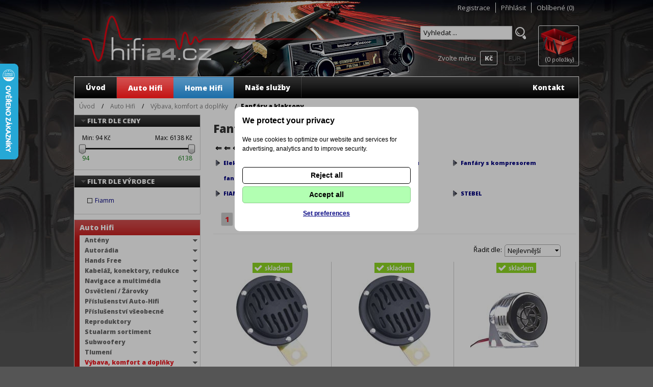

--- FILE ---
content_type: text/html; charset=utf-8
request_url: https://www.hifi24.cz/fanf%C3%A1ry-a-klaksony-3
body_size: 119066
content:

<!DOCTYPE html>
<html >
<head>
   
    <title>Fanfáry a klaksony | HIFI24 | Váš osvědčený partner pro Audio / Video / Hi-Fi </title>
    <meta http-equiv="Content-type" content="text/html;charset=UTF-8"/>
    <meta name="description" content=""/>
    <meta name="keywords" content=""/>
    <meta name="generator" content="nopCommerce"/>
    <meta name="viewport" content="width=device-width, initial-scale=1.0, user-scalable=0, minimum-scale=1.0, maximum-scale=1.0">
    
    
    
    
    <link href="/bundles/styles/a98oyuc9wtehmkmz5ksjha-vuwpusowutrzlytqyij81?v=Ceirf1WvIkIzvPlqEeIk4h9z6mMpGw2sGCKaAPWxbLg1" rel="stylesheet"/>


    <link href='https://fonts.googleapis.com/css?family=Open+Sans:400,800&subset=latin,latin-ext' rel='stylesheet' type='text/css'>
    <link type="text/css" rel="Stylesheet" href="/Themes/Electronics/Content/css/ThemeRoller.min.css"/>
    
    <script src="/Scripts/jquery-1.10.2.min.js" type="text/javascript"></script>
<script src="/Scripts/jquery.validate.min.js" type="text/javascript"></script>
<script src="/Scripts/jquery.validate.unobtrusive.min.js" type="text/javascript"></script>
<script src="/Scripts/jquery-ui-1.10.3.custom.min.js" type="text/javascript"></script>
<script src="/Scripts/jquery-migrate-1.2.1.min.js" type="text/javascript"></script>
<script src="/Scripts/public.common.js" type="text/javascript"></script>
<script src="/Scripts/public.ajaxcart.js" type="text/javascript"></script>
<script src="/Scripts/kendo/2014.1.318/kendo.core.min.js" type="text/javascript"></script>
<script src="/Scripts/kendo/2014.1.318/kendo.userevents.min.js" type="text/javascript"></script>
<script src="/Scripts/kendo/2014.1.318/kendo.draganddrop.min.js" type="text/javascript"></script>
<script src="/Scripts/kendo/2014.1.318/kendo.window.min.js" type="text/javascript"></script>
<script src="/Plugins/SevenSpikes.Nop.Plugins.AjaxFilters/Scripts/jquery.query-2.1.7.js" type="text/javascript"></script>
<script src="/Plugins/SevenSpikes.Nop.Plugins.AjaxFilters/Scripts/jquery.json-2.2.min.js" type="text/javascript"></script>
<script src="/Plugins/SevenSpikes.Nop.Plugins.AjaxFilters/JQueryTemplates/jDropDown.jquery.0.1.min.js" type="text/javascript"></script>
<script src="/Plugins/SevenSpikes.Nop.Plugins.AjaxFilters/Scripts/jquery.tmpl.min.js" type="text/javascript"></script>
<script src="/Plugins/SevenSpikes.Nop.Plugins.AjaxFilters/Scripts/jquery.address-1.5.min.js" type="text/javascript"></script>
<script src="/Plugins/SevenSpikes.Core/Scripts/SevenSpikesExtensions.js" type="text/javascript"></script>
<script src="/Plugins/SevenSpikes.Nop.Plugins.AjaxFilters/Scripts/Filters.min.js" type="text/javascript"></script>
<script src="/Plugins/SevenSpikes.Nop.Plugins.AjaxFilters/Scripts/PriceRangeFilterSlider.min.js" type="text/javascript"></script>
<script src="/Plugins/SevenSpikes.Nop.Plugins.AjaxFilters/Scripts/jquery.ui.touch-punch.min.js" type="text/javascript"></script>
<script src="/Plugins/SevenSpikes.Nop.Plugins.AjaxFilters/Scripts/ManufacturerFilter.min.js" type="text/javascript"></script>
<script src="/Plugins/SevenSpikes.Nop.Plugins.AjaxFilters/Scripts/FiltersQuery.min.js" type="text/javascript"></script>
<script src="/Plugins/SevenSpikes.Core/Scripts/swipeEvents.min.js" type="text/javascript"></script>
<script src="/Plugins/SevenSpikes.Nop.Plugins.AnywhereSliders/Scripts/nivo/jquery.nivo.slider.js" type="text/javascript"></script>
<script src="/Plugins/SevenSpikes.Nop.Plugins.MegaMenu/Scripts/jquery.lazyload.min.js" type="text/javascript"></script>
<script src="/Plugins/SevenSpikes.Nop.Plugins.QuickView/Scripts/jquery.json-2.2.min.js" type="text/javascript"></script>
<script src="/Plugins/SevenSpikes.Nop.Plugins.QuickView/Scripts/cloud-zoom.1.0.2.min.js" type="text/javascript"></script>
<script src="/Plugins/SevenSpikes.Nop.Plugins.QuickView/Scripts/QuickView.min.js" type="text/javascript"></script>
<script src="/Scripts/jquery.fancybox-1.3.4.pack.js" type="text/javascript"></script>
<script src="/Scripts/fineuploader/jquery.fineuploader-4.2.2.min.js" type="text/javascript"></script>
<script src="/Plugins/SevenSpikes.Core/Scripts/footable.js" type="text/javascript"></script>
<script src="/Themes/Electronics/Content/Scripts/Electronics.js" type="text/javascript"></script>
<script src="/Themes/Electronics/Content/Scripts/Fenomen.js" type="text/javascript"></script>
<script src="/Themes/Electronics/Content/Scripts/jquery.qtip.min.js" type="text/javascript"></script>

    
    
    
    
    
<link rel="shortcut icon" href="https://www.hifi24.cz/favicon.ico" />
    <script type="text/javascript">
        //<![CDATA[
        var _hwq = _hwq || [];
        _hwq.push(['setKey', '612D629CF75AA0050EEACCBF8BE46E67']);
        _hwq.push(['setTopPos', '60']);
        _hwq.push(['showWidget', '21']);
        (function() {
            var ho = document.createElement('script');
            ho.type = 'text/javascript';
            ho.async = true;
            ho.src = ('https:' == document.location.protocol ? 'https://ssl' : 'http://www') +
                '.heureka.cz/direct/i/gjs.php?n=wdgt&sak=612D629CF75AA0050EEACCBF8BE46E67';
            var s = document.getElementsByTagName('script')[0];
            s.parentNode.insertBefore(ho, s);
        })();
//]]>
    </script>
</head>
<body class="notAndroid23">
    



<div id="dialog-notifications-success" title="Oznámení" style="display:none;">
</div>
<div id="dialog-notifications-error" title="Chyba" style="display:none;">
</div>
<div id="bar-notification" class="bar-notification">
    <span class="close" title="Zavřít">&nbsp;</span>
</div>


<div class="mobile-navigation-bar"></div>

<div class="master-wrapper-page">
    <div id="side_banner_left_zone" class="hidden-xs">
</div>
    <div id="side_banner_right_zone" class="hidden-xs">
</div>
    
    <div class="master-wrapper-content">
        <script type="text/javascript">
            AjaxCart.init(false, '.header-links .cart-qty', '.header-links .wishlist-qty', '#flyout-cart');
        </script>
        <script src="https://consent.fmm.cz/script" data-functional="false"></script>
        <div class="header">
            <div class="header-links-wrapper">
                <div class="header-links-title">
                    <strong>My Account</strong>
                </div>
                <div class="header-links">
    <ul>
        
            <li><a href="/register" class="ico-register">Registrace</a></li>
            <li><a href="/login" class="ico-login">Přihlásit</a></li>
                <li id="topcartlink">
                <a href="/cart" class="ico-cart">
                    <span class="cart-label">Nákupní košík</span>
                    <span class="cart-qty">(0 <small>položky</small>)</span>

                </a>
            </li>
                    <li>
                <a href="/wishlist" class="ico-wishlist">
                    <span class="cart-label">Oblíbené</span>
                    <span class="wishlist-qty">(0)</span>
                </a>
            </li>
        
    </ul>
        <script type="text/javascript">
            $(document).ready(function () {
                $('.header').on('mouseenter', '#topcartlink', function () {
                    $('#flyout-cart').addClass('active');
                });
                $('.header').on('mouseleave', '#topcartlink', function () {
                    $('#flyout-cart').removeClass('active');
                });
                $('.header').on('mouseenter', '#flyout-cart', function () {
                    $('#flyout-cart').addClass('active');
                });
                $('.header').on('mouseleave', '#flyout-cart', function () {
                    $('#flyout-cart').removeClass('active');
                });
            });
        </script>
</div>

                <div id="flyout-cart" class="flyout-cart">
    <div class="mini-shopping-cart">
        <div class="count">
Váš nákupní košík je prázdný.        </div>
    </div>
</div>

            </div>
            <div class="responsive-cart">
                <a href="/cart" class="cart-link">Nákupní košík</a>
            </div>
            <div class="header-logo">
                <a href="/" class="logo"><img title="HIFI24" alt="HIFI24" src="/themes/Electronics/Content/custom/logo.png"></a>
                
            </div>
            <div class="header-shopping-bag">
                <div class="block-mini-cart">
    <strong>Nákupní košík</strong>
    <br />
        <span>Žádné přidané položky</span>
</div>

            </div>
        </div>
        <!--header-->

        <div class="menu-title">
            <span>Menu</span>
        </div>
        <div class="header-menu">

            




<input type="hidden" value="false" id="isRtlEnabled" />

<ul class="mega-menu">
            <li>
            <a href="/" title="Úvod">Úvod</a>
        </li>


            <li><a title="Auto Hifi"  class="cat807">Auto Hifi<span></span></a>
                    <div class="dropdown categories fullWidth catpanel807">
                        <div class="row"><div class="box">
            
            <div class="picture">
                <a href="/ant%C3%A9ny-2" title="Zobrazit produkty v kategorii Ant&#233;ny">
                    <img class="lazy" alt="Obr&#225;zek pro kategorii Ant&#233;ny" src="[data-uri]" data-original="https://www.hifi24.cz/content/images/thumbs/0042702_anteny_90.jpeg" />
                </a>
            </div>
            <div class="title">
                <strong>
                    <a href="/ant%C3%A9ny-2" title="Ant&#233;ny">Ant&#233;ny</a>
                </strong>
            </div>
            <ul class="subcategories">



            </ul>
        
</div><div class="box">
            
            <div class="picture">
                <a href="/autor%C3%A1dia-5" title="Zobrazit produkty v kategorii Autor&#225;dia">
                    <img class="lazy" alt="Obr&#225;zek pro kategorii Autor&#225;dia" src="[data-uri]" data-original="https://www.hifi24.cz/content/images/thumbs/0042691_autoradia_90.png" />
                </a>
            </div>
            <div class="title">
                <strong>
                    <a href="/autor%C3%A1dia-5" title="Autor&#225;dia">Autor&#225;dia</a>
                </strong>
            </div>
            <ul class="subcategories">



            </ul>
        
</div><div class="box">
            
            <div class="picture">
                <a href="/hands-free" title="Zobrazit produkty v kategorii Hands Free">
                    <img class="lazy" alt="Obr&#225;zek pro kategorii Hands Free" src="[data-uri]" data-original="https://www.hifi24.cz/content/images/thumbs/0013088_hands-free_90.png" />
                </a>
            </div>
            <div class="title">
                <strong>
                    <a href="/hands-free" title="Hands Free">Hands Free</a>
                </strong>
            </div>
            <ul class="subcategories">



            </ul>
        
</div><div class="box">
            
            <div class="picture">
                <a href="/kabel%C3%A1%C5%BE-2" title="Zobrazit produkty v kategorii Kabel&#225;ž, konektory, redukce">
                    <img class="lazy" alt="Obr&#225;zek pro kategorii Kabel&#225;ž, konektory, redukce" src="[data-uri]" data-original="https://www.hifi24.cz/content/images/thumbs/0042354_kabely-konektory-redukce_90.png" />
                </a>
            </div>
            <div class="title">
                <strong>
                    <a href="/kabel%C3%A1%C5%BE-2" title="Kabel&#225;ž, konektory, redukce">Kabel&#225;ž, konektory, redukce</a>
                </strong>
            </div>
            <ul class="subcategories">



            </ul>
        
</div></div><div class="row"><div class="box">
            
            <div class="picture">
                <a href="/navigace-a-multim%C3%A9dia" title="Zobrazit produkty v kategorii Navigace a multim&#233;dia">
                    <img class="lazy" alt="Obr&#225;zek pro kategorii Navigace a multim&#233;dia" src="[data-uri]" data-original="https://www.hifi24.cz/content/images/thumbs/0013089_navigace-a-multimedia_90.png" />
                </a>
            </div>
            <div class="title">
                <strong>
                    <a href="/navigace-a-multim%C3%A9dia" title="Navigace a multim&#233;dia">Navigace a multim&#233;dia</a>
                </strong>
            </div>
            <ul class="subcategories">



            </ul>
        
</div><div class="box">
            
            <div class="picture">
                <a href="/tuning" title="Zobrazit produkty v kategorii Osvětlen&#237; / Ž&#225;rovky">
                    <img class="lazy" alt="Obr&#225;zek pro kategorii Osvětlen&#237; / Ž&#225;rovky" src="[data-uri]" data-original="https://www.hifi24.cz/content/images/thumbs/0042285_osvetleni-zarovky_90.png" />
                </a>
            </div>
            <div class="title">
                <strong>
                    <a href="/tuning" title="Osvětlen&#237; / Ž&#225;rovky">Osvětlen&#237; / Ž&#225;rovky</a>
                </strong>
            </div>
            <ul class="subcategories">



            </ul>
        
</div><div class="box">
            
            <div class="picture">
                <a href="/p%C5%99%C3%ADslu%C5%A1enstv%C3%AD-7" title="Zobrazit produkty v kategorii Př&#237;slušenstv&#237; Auto-Hifi">
                    <img class="lazy" alt="Obr&#225;zek pro kategorii Př&#237;slušenstv&#237; Auto-Hifi" src="[data-uri]" data-original="https://www.hifi24.cz/content/images/thumbs/0013091_prislusenstvi-auto-hifi_90.png" />
                </a>
            </div>
            <div class="title">
                <strong>
                    <a href="/p%C5%99%C3%ADslu%C5%A1enstv%C3%AD-7" title="Př&#237;slušenstv&#237; Auto-Hifi">Př&#237;slušenstv&#237; Auto-Hifi</a>
                </strong>
            </div>
            <ul class="subcategories">



            </ul>
        
</div><div class="box">
            
            <div class="picture">
                <a href="/p%C5%99%C3%ADslu%C5%A1enstv%C3%AD-v%C5%A1eobecn%C3%A9" title="Zobrazit produkty v kategorii Př&#237;slušenstv&#237; všeobecn&#233;">
                    <img class="lazy" alt="Obr&#225;zek pro kategorii Př&#237;slušenstv&#237; všeobecn&#233;" src="[data-uri]" data-original="https://www.hifi24.cz/content/images/thumbs/0042715_prislusenstvi-vseobecne_90.png" />
                </a>
            </div>
            <div class="title">
                <strong>
                    <a href="/p%C5%99%C3%ADslu%C5%A1enstv%C3%AD-v%C5%A1eobecn%C3%A9" title="Př&#237;slušenstv&#237; všeobecn&#233;">Př&#237;slušenstv&#237; všeobecn&#233;</a>
                </strong>
            </div>
            <ul class="subcategories">



            </ul>
        
</div></div><div class="row"><div class="box">
            
            <div class="picture">
                <a href="/reproduktory-head" title="Zobrazit produkty v kategorii Reproduktory">
                    <img class="lazy" alt="Obr&#225;zek pro kategorii Reproduktory" src="[data-uri]" data-original="https://www.hifi24.cz/content/images/thumbs/0042692_reproduktory_90.png" />
                </a>
            </div>
            <div class="title">
                <strong>
                    <a href="/reproduktory-head" title="Reproduktory">Reproduktory</a>
                </strong>
            </div>
            <ul class="subcategories">



            </ul>
        
</div><div class="box">
            
            <div class="picture">
                <a href="/stualarm-sortiment" title="Zobrazit produkty v kategorii Stualarm sortiment">
                    <img class="lazy" alt="Obr&#225;zek pro kategorii Stualarm sortiment" src="[data-uri]" data-original="https://www.hifi24.cz/content/images/thumbs/0013130_stualarm-sortiment_90.jpeg" />
                </a>
            </div>
            <div class="title">
                <strong>
                    <a href="/stualarm-sortiment" title="Stualarm sortiment">Stualarm sortiment</a>
                </strong>
            </div>
            <ul class="subcategories">



            </ul>
        
</div><div class="box">
            
            <div class="picture">
                <a href="/subwoofery-6" title="Zobrazit produkty v kategorii Subwoofery">
                    <img class="lazy" alt="Obr&#225;zek pro kategorii Subwoofery" src="[data-uri]" data-original="https://www.hifi24.cz/content/images/thumbs/0042705_subwoofery_90.png" />
                </a>
            </div>
            <div class="title">
                <strong>
                    <a href="/subwoofery-6" title="Subwoofery">Subwoofery</a>
                </strong>
            </div>
            <ul class="subcategories">



            </ul>
        
</div><div class="box">
            
            <div class="picture">
                <a href="/tlumen%C3%AD" title="Zobrazit produkty v kategorii Tlumen&#237;">
                    <img class="lazy" alt="Obr&#225;zek pro kategorii Tlumen&#237;" src="[data-uri]" data-original="https://www.hifi24.cz/content/images/thumbs/0158079_tlumeni_90.png" />
                </a>
            </div>
            <div class="title">
                <strong>
                    <a href="/tlumen%C3%AD" title="Tlumen&#237;">Tlumen&#237;</a>
                </strong>
            </div>
            <ul class="subcategories">



            </ul>
        
</div></div><div class="row"><div class="box">
            
            <div class="picture">
                <a href="/v%C3%BDbava-a-p%C5%99%C3%ADslu%C5%A1enstv%C3%AD-vozidla" title="Zobrazit produkty v kategorii V&#253;bava, komfort a doplňky">
                    <img class="lazy" alt="Obr&#225;zek pro kategorii V&#253;bava, komfort a doplňky" src="[data-uri]" data-original="https://www.hifi24.cz/content/images/thumbs/0042714_vybava-komfort-a-doplnky_90.png" />
                </a>
            </div>
            <div class="title">
                <strong>
                    <a href="/v%C3%BDbava-a-p%C5%99%C3%ADslu%C5%A1enstv%C3%AD-vozidla" title="V&#253;bava, komfort a doplňky">V&#253;bava, komfort a doplňky</a>
                </strong>
            </div>
            <ul class="subcategories">



            </ul>
        
</div><div class="box">
            
            <div class="picture">
                <a href="/autoalarmy-a-centr%C3%A1ly" title="Zobrazit produkty v kategorii Zabezpečen&#237;">
                    <img class="lazy" alt="Obr&#225;zek pro kategorii Zabezpečen&#237;" src="[data-uri]" data-original="https://www.hifi24.cz/content/images/thumbs/0013097_zabezpeceni_90.png" />
                </a>
            </div>
            <div class="title">
                <strong>
                    <a href="/autoalarmy-a-centr%C3%A1ly" title="Zabezpečen&#237;">Zabezpečen&#237;</a>
                </strong>
            </div>
            <ul class="subcategories">



            </ul>
        
</div><div class="box">
            
            <div class="picture">
                <a href="/zesilova%C4%8De-head" title="Zobrazit produkty v kategorii Zesilovače">
                    <img class="lazy" alt="Obr&#225;zek pro kategorii Zesilovače" src="[data-uri]" data-original="https://www.hifi24.cz/content/images/thumbs/0042706_zesilovace_90.png" />
                </a>
            </div>
            <div class="title">
                <strong>
                    <a href="/zesilova%C4%8De-head" title="Zesilovače">Zesilovače</a>
                </strong>
            </div>
            <ul class="subcategories">



            </ul>
        
</div><div class="empty-box"></div></div>
                    </div>
            </li>
            <li><a title="Home Hifi"  class="cat1180">Home Hifi<span></span></a>
                    <div class="dropdown categories fullWidth catpanel1180">
                        <div class="row"><div class="box">
            
            <div class="picture">
                <a href="/dom%C3%A1cnost" title="Zobrazit produkty v kategorii Dom&#225;cnost">
                    <img class="lazy" alt="Obr&#225;zek pro kategorii Dom&#225;cnost" src="[data-uri]" data-original="https://www.hifi24.cz/content/images/thumbs/0047244_domacnost_90.png" />
                </a>
            </div>
            <div class="title">
                <strong>
                    <a href="/dom%C3%A1cnost" title="Dom&#225;cnost">Dom&#225;cnost</a>
                </strong>
            </div>
            <ul class="subcategories">



            </ul>
        
</div><div class="box">
            
            <div class="picture">
                <a href="/dr%C5%BE%C3%A1ky-stojany-konzole" title="Zobrazit produkty v kategorii Drž&#225;ky / stojany / konzole">
                    <img class="lazy" alt="Obr&#225;zek pro kategorii Drž&#225;ky / stojany / konzole" src="[data-uri]" data-original="https://www.hifi24.cz/content/images/thumbs/0013104_drzaky-stojany-konzole_90.png" />
                </a>
            </div>
            <div class="title">
                <strong>
                    <a href="/dr%C5%BE%C3%A1ky-stojany-konzole" title="Drž&#225;ky / stojany / konzole">Drž&#225;ky / stojany / konzole</a>
                </strong>
            </div>
            <ul class="subcategories">



            </ul>
        
</div><div class="box">
            
            <div class="picture">
                <a href="/gramofony-3" title="Zobrazit produkty v kategorii Gramofony">
                    <img class="lazy" alt="Obr&#225;zek pro kategorii Gramofony" src="[data-uri]" data-original="https://www.hifi24.cz/content/images/thumbs/0042303_gramofony_90.png" />
                </a>
            </div>
            <div class="title">
                <strong>
                    <a href="/gramofony-3" title="Gramofony">Gramofony</a>
                </strong>
            </div>
            <ul class="subcategories">



            </ul>
        
</div><div class="box">
            
            <div class="picture">
                <a href="/hifi-komponenty" title="Zobrazit produkty v kategorii HiFi komponenty">
                    <img class="lazy" alt="Obr&#225;zek pro kategorii HiFi komponenty" src="[data-uri]" data-original="https://www.hifi24.cz/content/images/thumbs/0047521_hifi-komponenty_90.png" />
                </a>
            </div>
            <div class="title">
                <strong>
                    <a href="/hifi-komponenty" title="HiFi komponenty">HiFi komponenty</a>
                </strong>
            </div>
            <ul class="subcategories">



            </ul>
        
</div></div><div class="row"><div class="box">
            
            <div class="picture">
                <a href="/kabel%C3%A1%C5%BE" title="Zobrazit produkty v kategorii Kabel&#225;ž">
                    <img class="lazy" alt="Obr&#225;zek pro kategorii Kabel&#225;ž" src="[data-uri]" data-original="https://www.hifi24.cz/content/images/thumbs/0042290_kabelaz_90.png" />
                </a>
            </div>
            <div class="title">
                <strong>
                    <a href="/kabel%C3%A1%C5%BE" title="Kabel&#225;ž">Kabel&#225;ž</a>
                </strong>
            </div>
            <ul class="subcategories">



            </ul>
        
</div><div class="box">
            
            <div class="picture">
                <a href="/audio-syst%C3%A9my" title="Zobrazit produkty v kategorii Mikro, mini, midi syst&#233;my">
                    <img class="lazy" alt="Obr&#225;zek pro kategorii Mikro, mini, midi syst&#233;my" src="[data-uri]" data-original="https://www.hifi24.cz/content/images/thumbs/0013098_mikro-mini-midi-systemy_90.png" />
                </a>
            </div>
            <div class="title">
                <strong>
                    <a href="/audio-syst%C3%A9my" title="Mikro, mini, midi syst&#233;my">Mikro, mini, midi syst&#233;my</a>
                </strong>
            </div>
            <ul class="subcategories">



            </ul>
        
</div><div class="box">
            
            <div class="picture">
                <a href="/pam%C4%9Bti-a-m%C3%A9dia" title="Zobrazit produkty v kategorii Paměti / m&#233;dia / nosiče">
                    <img class="lazy" alt="Obr&#225;zek pro kategorii Paměti / m&#233;dia / nosiče" src="[data-uri]" data-original="https://www.hifi24.cz/content/images/thumbs/0013108_pameti-media-nosice_90.png" />
                </a>
            </div>
            <div class="title">
                <strong>
                    <a href="/pam%C4%9Bti-a-m%C3%A9dia" title="Paměti / m&#233;dia / nosiče">Paměti / m&#233;dia / nosiče</a>
                </strong>
            </div>
            <ul class="subcategories">



            </ul>
        
</div><div class="box">
            
            <div class="picture">
                <a href="/po%C4%8D%C3%ADta%C4%8Dov%C3%A9-komponenty" title="Zobrazit produkty v kategorii Poč&#237;tačov&#233; komponenty">
                    <img class="lazy" alt="Obr&#225;zek pro kategorii Poč&#237;tačov&#233; komponenty" src="[data-uri]" data-original="https://www.hifi24.cz/content/images/thumbs/0013118_pocitacove-komponenty_90.png" />
                </a>
            </div>
            <div class="title">
                <strong>
                    <a href="/po%C4%8D%C3%ADta%C4%8Dov%C3%A9-komponenty" title="Poč&#237;tačov&#233; komponenty">Poč&#237;tačov&#233; komponenty</a>
                </strong>
            </div>
            <ul class="subcategories">



            </ul>
        
</div></div><div class="row"><div class="box">
            
            <div class="picture">
                <a href="/p%C5%99%C3%ADslu%C5%A1enstv%C3%AD-9" title="Zobrazit produkty v kategorii Př&#237;slušenstv&#237;">
                    <img class="lazy" alt="Obr&#225;zek pro kategorii Př&#237;slušenstv&#237;" src="[data-uri]" data-original="https://www.hifi24.cz/content/images/thumbs/0042302_prislusenstvi_90.png" />
                </a>
            </div>
            <div class="title">
                <strong>
                    <a href="/p%C5%99%C3%ADslu%C5%A1enstv%C3%AD-9" title="Př&#237;slušenstv&#237;">Př&#237;slušenstv&#237;</a>
                </strong>
            </div>
            <ul class="subcategories">



            </ul>
        
</div><div class="box">
            
            <div class="picture">
                <a href="/reproduktory-6" title="Zobrazit produkty v kategorii Reproduktory">
                    <img class="lazy" alt="Obr&#225;zek pro kategorii Reproduktory" src="[data-uri]" data-original="https://www.hifi24.cz/content/images/thumbs/0013112_reproduktory_90.png" />
                </a>
            </div>
            <div class="title">
                <strong>
                    <a href="/reproduktory-6" title="Reproduktory">Reproduktory</a>
                </strong>
            </div>
            <ul class="subcategories">



            </ul>
        
</div><div class="box">
            
            <div class="picture">
                <a href="/sluch%C3%A1tka-main" title="Zobrazit produkty v kategorii Sluch&#225;tka">
                    <img class="lazy" alt="Obr&#225;zek pro kategorii Sluch&#225;tka" src="[data-uri]" data-original="https://www.hifi24.cz/content/images/thumbs/0042293_sluchatka_90.png" />
                </a>
            </div>
            <div class="title">
                <strong>
                    <a href="/sluch%C3%A1tka-main" title="Sluch&#225;tka">Sluch&#225;tka</a>
                </strong>
            </div>
            <ul class="subcategories">



            </ul>
        
</div><div class="box">
            
            <div class="picture">
                <a href="/sport-outdoor" title="Zobrazit produkty v kategorii Sport / Outdoor">
                    <img class="lazy" alt="Obr&#225;zek pro kategorii Sport / Outdoor" src="[data-uri]" data-original="https://www.hifi24.cz/content/images/thumbs/0047338_sport-outdoor_90.jpeg" />
                </a>
            </div>
            <div class="title">
                <strong>
                    <a href="/sport-outdoor" title="Sport / Outdoor">Sport / Outdoor</a>
                </strong>
            </div>
            <ul class="subcategories">



            </ul>
        
</div></div>
                    </div>
            </li>




<li>
    <a href="/mega-menu-topic" title="Naše služby">Naše služby</a>
    <div class="dropdown">
        <table width="340">
<tbody>
<tr>
<td><img src="/Content/Images/uploaded/next24-megamenutopic3.png" alt="" width="24" height="24" /></td>
<td><a href="/mont&aacute;že">Mont&aacute;že</a></td>
<td><img src="/Content/Images/uploaded/next24-megamenutopic3.png" alt="" width="24" height="24" /></td>
<td style="text-align: left;"><a href="/cen%C3%ADk-slu%C5%BEeb">Cen&iacute;k prac&iacute;</a></td>
<td rowspan="5">&nbsp;</td>
</tr>
<tr style="text-align: left;">
<td><img src="/Content/Images/uploaded/next24-megamenutopic3.png" alt="" width="24" height="24" /></td>
<td><a href="/servis">Servis</a></td>
<td><img src="/Content/Images/uploaded/next24-megamenutopic3.png" alt="" width="24" height="24" /></td>
<td style="text-align: left;"><a href="/velkoobchod">Velkoobchod</a></td>
</tr>
<tr style="text-align: left;">
<td><img src="/Content/Images/uploaded/next24-megamenutopic3.png" alt="" width="24" height="24" /></td>
<td><a href="/odk%C3%B3dov%C3%A1n%C3%AD">Odk&oacute;dov&aacute;n&iacute;</a></td>
<td><img src="/Content/Images/uploaded/next24-megamenutopic3.png" alt="" width="24" height="24" /></td>
<td style="text-align: left;"><a href="/instalace">Instalace</a></td>
</tr>
<tr style="text-align: left;">
<td><img src="/Content/Images/uploaded/next24-megamenutopic3.png" alt="" width="24" height="24" /></td>
<td><a href=" 	/%C4%8Dj-menu">Česk&eacute; menu</a></td>
<td><img src="/Content/Images/uploaded/next24-megamenutopic3.png" alt="" width="24" height="24" /></td>
<td style="text-align: left;"><a href="/poradenstv%C3%AD">Poradenstv&iacute;</a></td>
</tr>
<tr style="text-align: left;">
<td><img src="/Content/Images/uploaded/next24-megamenutopic3.png" alt="" width="24" height="24" /></td>
<td><a href="/diagnostika-2">Diagnostika</a></td>
<td><img src="/Content/Images/uploaded/next24-megamenutopic3.png" alt="" width="24" height="24" /></td>
<td style="text-align: left;"><a href="/servis-technics">Servis Technics&reg;</a></td>
</tr>
</tbody>
</table>
<p>&nbsp;</p>
    </div>
</li>        <li style="float:right;">
            <a href="/contactus-2" title="Informace o nás" class="show-qtip">Kontakt</a>
        </li>

</ul>
<div class="menu-title"><span>Menu</span></div>
<ul class="mega-menu-responsive">
            <li>
            <a href="/" title="Úvod">Úvod</a>
        </li>


        <li>
                <a title="Auto Hifi" class="with-subcategories">Auto Hifi</a>
                <div class="plus-button"></div>
                <ul class="sublist">
                    <li class="back-button">
                        <span>zpět</span>
                    </li>
                            <li>
                                <a href="/ant%C3%A9ny-2" title="Ant&#233;ny">Ant&#233;ny</a>
                            </li>
                            <li>
                                <a href="/autor%C3%A1dia-5" title="Autor&#225;dia">Autor&#225;dia</a>
                            </li>
                            <li>
                                <a href="/hands-free" title="Hands Free">Hands Free</a>
                            </li>
                            <li>
                                <a href="/kabel%C3%A1%C5%BE-2" title="Kabel&#225;ž, konektory, redukce">Kabel&#225;ž, konektory, redukce</a>
                            </li>
                            <li>
                                <a href="/navigace-a-multim%C3%A9dia" title="Navigace a multim&#233;dia">Navigace a multim&#233;dia</a>
                            </li>
                            <li>
                                <a href="/tuning" title="Osvětlen&#237; / Ž&#225;rovky">Osvětlen&#237; / Ž&#225;rovky</a>
                            </li>
                            <li>
                                <a href="/p%C5%99%C3%ADslu%C5%A1enstv%C3%AD-7" title="Př&#237;slušenstv&#237; Auto-Hifi">Př&#237;slušenstv&#237; Auto-Hifi</a>
                            </li>
                            <li>
                                <a href="/p%C5%99%C3%ADslu%C5%A1enstv%C3%AD-v%C5%A1eobecn%C3%A9" title="Př&#237;slušenstv&#237; všeobecn&#233;">Př&#237;slušenstv&#237; všeobecn&#233;</a>
                            </li>
                            <li>
                                <a href="/reproduktory-head" title="Reproduktory">Reproduktory</a>
                            </li>
                            <li>
                                <a href="/stualarm-sortiment" title="Stualarm sortiment">Stualarm sortiment</a>
                            </li>
                            <li>
                                <a href="/subwoofery-6" title="Subwoofery">Subwoofery</a>
                            </li>
                            <li>
                                <a href="/tlumen%C3%AD" title="Tlumen&#237;">Tlumen&#237;</a>
                            </li>
                            <li>
                                <a href="/v%C3%BDbava-a-p%C5%99%C3%ADslu%C5%A1enstv%C3%AD-vozidla" title="V&#253;bava, komfort a doplňky">V&#253;bava, komfort a doplňky</a>
                            </li>
                            <li>
                                <a href="/autoalarmy-a-centr%C3%A1ly" title="Zabezpečen&#237;">Zabezpečen&#237;</a>
                            </li>
                            <li>
                                <a href="/zesilova%C4%8De-head" title="Zesilovače">Zesilovače</a>
                            </li>

                </ul>
        </li>
        <li>
                <a title="Home Hifi" class="with-subcategories">Home Hifi</a>
                <div class="plus-button"></div>
                <ul class="sublist">
                    <li class="back-button">
                        <span>zpět</span>
                    </li>
                            <li>
                                <a href="/dom%C3%A1cnost" title="Dom&#225;cnost">Dom&#225;cnost</a>
                            </li>
                            <li>
                                <a href="/dr%C5%BE%C3%A1ky-stojany-konzole" title="Drž&#225;ky / stojany / konzole">Drž&#225;ky / stojany / konzole</a>
                            </li>
                            <li>
                                <a href="/gramofony-3" title="Gramofony">Gramofony</a>
                            </li>
                            <li>
                                <a href="/hifi-komponenty" title="HiFi komponenty">HiFi komponenty</a>
                            </li>
                            <li>
                                <a href="/kabel%C3%A1%C5%BE" title="Kabel&#225;ž">Kabel&#225;ž</a>
                            </li>
                            <li>
                                <a href="/audio-syst%C3%A9my" title="Mikro, mini, midi syst&#233;my">Mikro, mini, midi syst&#233;my</a>
                            </li>
                            <li>
                                <a href="/pam%C4%9Bti-a-m%C3%A9dia" title="Paměti / m&#233;dia / nosiče">Paměti / m&#233;dia / nosiče</a>
                            </li>
                            <li>
                                <a href="/po%C4%8D%C3%ADta%C4%8Dov%C3%A9-komponenty" title="Poč&#237;tačov&#233; komponenty">Poč&#237;tačov&#233; komponenty</a>
                            </li>
                            <li>
                                <a href="/p%C5%99%C3%ADslu%C5%A1enstv%C3%AD-9" title="Př&#237;slušenstv&#237;">Př&#237;slušenstv&#237;</a>
                            </li>
                            <li>
                                <a href="/reproduktory-6" title="Reproduktory">Reproduktory</a>
                            </li>
                            <li>
                                <a href="/sluch%C3%A1tka-main" title="Sluch&#225;tka">Sluch&#225;tka</a>
                            </li>
                            <li>
                                <a href="/sport-outdoor" title="Sport / Outdoor">Sport / Outdoor</a>
                            </li>

                </ul>
        </li>



<li>
    <a href="/mega-menu-topic" title="Naše služby">Naše služby</a>
</li>        <li style="float:right;">
            <a href="/contactus-2" title="Informace o nás" class="show-qtip">Kontakt</a>
        </li>

</ul>

<script type="text/javascript">

    var megaMenuClick = "click.megaMenuEvent";
    var megaMenuDocumentClick = "click.megaMenuDocumentEvent";

    $(function () {
        $("img.lazy").lazyload({
            event: "menuShown",
            effect: "fadeIn"
        });
    });

    // We need to trigger an event, in order for the lazy loading to work. The default event is scroll, which is not useful in this case
    $(".mega-menu").on("mouseover", function () {
        $("img.lazy").trigger("menuShown");
    });


    $(".mega-menu .sublist li").on('mouseenter', function () {
        $('a', $(this)).first().addClass('hover');
        $('.sublist', $(this)).first().addClass('active');
    }).on('mouseleave', function () {
        $('a', $(this)).first().removeClass('hover');
        $('.sublist', $(this)).first().removeClass('active');
    });

        
    $(".mega-menu > li").hover(
        function () { // HANDLER IN
            $(this).children(".dropdown, .sublist").css("display", "block");
        },
        function () { // HANDLER OUT
            $(this).children(".dropdown, .sublist").css("display", "none");
        }
    );
    
</script>


        </div>
        <div class="top-bar">
            <div class="top-bar-title">
                <strong>Navigation</strong>
            </div>
            <div class="top-bar-content">
                <div class="language-selector">
                    
                </div>
                
                <div class="searchbox">
                    
<form action="/search" method="get" onsubmit="return check_small_search_form()">    <input type="text" class="search-box-text" id="small-searchterms" autocomplete="off" value="Vyhledat ..." name="q" />
    <input type="image" src="/Themes/Electronics/Content/custom/search.png" alt="Search" style="border: none;" class="show-qtip" title="Vyhledat" />
    <script type="text/javascript">
        $(document).ready(function() {
            $("#small-searchterms").focus(function() {
                if (this.value == 'Vyhledat ...') {
                    this.value = '';
                }
            });

            $("#small-searchterms").blur(function() {
                if (this.value == '') {
                    this.value = 'Vyhledat ...';
                }
            });
        });

        function check_small_search_form() {
            var search_terms = $("#small-searchterms");
            if (search_terms.val() == "" || search_terms.val() == "Vyhledat ...") {
                alert('Zadejte prosím hledané klíčové slovo');
                search_terms.focus();
                return false;
            }
            return true;
        }
    </script>
        
            <script type="text/javascript">
                $(function() {
                    $('#small-searchterms').autocomplete({
                            delay: 500,
                            minLength: 3,
                            source: '/catalog/searchtermautocomplete',
                            select: function(event, ui) {
                                $("#small-searchterms").val(ui.item.label);
                                setLocation(ui.item.producturl);
                                return false;
                            }
                        })
                        .data("ui-autocomplete")._renderItem = function(ul, item) {
                            var t = item.label;
                            //html encode
                            t = htmlEncode(t);
                            return $("<li></li>")
                                .data("item.autocomplete", item)
                                .append("<a><img src='" + item.productpictureurl + "'>" + t + "</a>")
                            .appendTo(ul);
                    };
                });
            </script>
        
</form>
                </div>
                <div class="currency-selector">
                    Zvolte měnu         <a href="/changecurrency/1?returnurl=%2ffanf%c3%a1ry-a-klaksony-3" class="selected show-qtip" title="Zobrazení cen v Kč">Kč</a>
        <a href="/changecurrency/2?returnurl=%2ffanf%c3%a1ry-a-klaksony-3" class=" show-qtip" title="Zobrazení cen v EUR">EUR</a>

                </div>
            </div>
        </div>
        <!--top-bar-->


        <div class="breadcrumb">
            <ul>
            <li><a href="/" title="Úvod">Úvod</a>
                <span class="delimiter">/</span> </li>
                    <li>
                            <a title="Auto Hifi">Auto Hifi</a>
                            <span class="delimiter">/</span>
                    </li>
                    <li>
                            <a href="/v%C3%BDbava-a-p%C5%99%C3%ADslu%C5%A1enstv%C3%AD-vozidla" title="V&#253;bava, komfort a doplňky">V&#253;bava, komfort a doplňky</a>
                            <span class="delimiter">/</span>
                    </li>
                    <li>
                            <strong class="current-item">Fanf&#225;ry a klaksony</strong>
                    </li>
            </ul>
        </div>
        

    <div class="quickViewData" data-productselector=".product-item"
         data-productselectorchild=".product-item"
         data-retrievequickviewurl="/QuickViewCatalog/QucikViewData"
         data-quickviewbuttontext="Náhled"
         data-isquickviewpopupdraggable="True"
         data-enablequickviewpopupoverlay="True"
         data-accordionpanelsheightstyle="content">
    </div>

        
        <div class="ajax-loading-block-window" style="display: none">
            <div class="loading-image">
            </div>
        </div>
        <div class="master-wrapper-main">
            

<div class="side-2">



<script type="text/javascript">
    var nop_store_directory_root = "/";
</script>

<div class="nopAjaxFilters7Spikes" data-categoryId="3311" data-manufacturerId="0" data-vendorId="0"
    data-getFilteredProductsUrl="/Catalog7Spikes/GetFilteredProducts"
    data-productsListPanelSelector=".product-list"
    data-productsGridPanelSelector=".product-grid"
    data-pagerPanelSelector=".pager"
    data-sortOptionsDropDownSelector="#products-orderby"
    data-viewOptionsDropDownSelector="#products-viewmode"
    data-productsPageSizeDropDownSelector="#products-pagesize"
    data-filtersUIMode="usecheckboxes"
    data-defaultViewMode="grid"
    data-scrollToElement="True"
    data-scrollToElementSelector=".product-selectors" >
    <div class="filtersTitlePanel">
        <p class="filtersTitle">Filter by:</p>
        <a class="clearFilterOptionsAll">zrušit vše</a>
    </div>
    <div class="filtersPanel">
        





<div class="block filter-block priceRangeFilterPanel7Spikes" data-currentCurrencySymbol="Kč">
    <div class="title">
        <a class="toggleControl">Filtr dle ceny</a>
        <a class="clearPriceRangeFilter">zrušit</a>
    </div>
    <div class="filtersGroupPanel" style="">
        <div class="priceRangeMinMaxPanel">
            <span class="priceRangeMinPanel">
                <span>Min:</span>
                <span class="priceRangeMinPrice">94 Kč</span>
            </span>
            <span class="priceRangeMaxPanel">
                <span>Max:</span>
                <span class="priceRangeMaxPrice">6138 Kč</span>
            </span>
        </div>
        <div id="slider" data-sliderMinValue="94" data-sliderMaxValue="6138"
                data-selectedFromValue="94" data-selectedToValue="6138"
                data-customFormatting="0 Kč" >
        </div>
        <div class="priceRangeCurrentPricesPanel">
            <span class="currentMinPrice">Kč94</span>
            <span class="currentMaxPrice">Kč6138</span>
        </div>
    </div>
</div>


        
        
        
        









<div class="block filter-block manufacturerFilterPanel7Spikes">
    <div class="title">
        <a class="toggleControl">Filtr dle výrobce</a>
        <a class="clearFilterOptions">zrušit</a>
    </div>
        <div class="filtersGroupPanel" style="">
            <ul>
                
        <li><a class="filterItemUnselected" data-option-id="309">Fiamm</a>
        </li>
    
            </ul>
        </div>
</div>

        
    </div>
</div>
<input id="availableSortOptionsJson" name="availableSortOptionsJson" type="hidden" value="[{&quot;Disabled&quot;:false,&quot;Group&quot;:null,&quot;Selected&quot;:false,&quot;Text&quot;:&quot;Pozice&quot;,&quot;Value&quot;:&quot;0&quot;},{&quot;Disabled&quot;:false,&quot;Group&quot;:null,&quot;Selected&quot;:false,&quot;Text&quot;:&quot;Název (A - Z)&quot;,&quot;Value&quot;:&quot;5&quot;},{&quot;Disabled&quot;:false,&quot;Group&quot;:null,&quot;Selected&quot;:false,&quot;Text&quot;:&quot;Název (Z - A)&quot;,&quot;Value&quot;:&quot;6&quot;},{&quot;Disabled&quot;:false,&quot;Group&quot;:null,&quot;Selected&quot;:true,&quot;Text&quot;:&quot;Nejlevnější&quot;,&quot;Value&quot;:&quot;10&quot;},{&quot;Disabled&quot;:false,&quot;Group&quot;:null,&quot;Selected&quot;:false,&quot;Text&quot;:&quot;Nejdražší&quot;,&quot;Value&quot;:&quot;11&quot;},{&quot;Disabled&quot;:false,&quot;Group&quot;:null,&quot;Selected&quot;:false,&quot;Text&quot;:&quot;Vytvořeno&quot;,&quot;Value&quot;:&quot;15&quot;}]" />
<input id="availableViewModesJson" name="availableViewModesJson" type="hidden" value="" />
<input id="availablePageSizesJson" name="availablePageSizesJson" type="hidden" value="" />
    <div class="block block-category-navigation">
        <div class="title">
            <strong>Kategorie</strong>
        </div>
        <div class="listbox">
            <ul id="cats0">
    <li class="level0 selected cat807">
        <a class="selected">Auto Hifi</a>
        <ul id="cats807">

    <li class="level1  cat2207">
        <a class="" href="/ant%C3%A9ny-2">Ant&#233;ny</a>
        <ul id="cats2207">

    <li class="level2  cat1272">
        <a class="" href="/ant%C3%A9ny-redukce-p%C5%99%C3%ADslu%C5%A1enstv%C3%AD">Ant&#233;nn&#237; př&#237;slušenstv&#237;</a>
</li>
    <li class="level2  cat1271">
        <a class="" href="/ant%C3%A9ny-v%C5%A1echny">Ant&#233;ny</a>
</li>
        </ul>
</li>
    <li class="level1  cat2199">
        <a class="" href="/autor%C3%A1dia-5">Autor&#225;dia</a>
        <ul id="cats2199">

    <li class="level2  cat2247">
        <a class="" href="/adapt%C3%A9ry-ovl%C3%A1d%C3%A1n%C3%AD-z-volantu">Adapt&#233;ry ovl&#225;d&#225;n&#237; z volantu</a>
</li>
    <li class="level2  cat2248">
        <a class="" href="/adapt%C3%A9ry-ovl%C3%A1d%C3%A1n%C3%AD-z-volantu-parkdispl">Adapt&#233;ry ovl&#225;d&#225;n&#237;-volant, ps/di</a>
</li>
    <li class="level2  cat855">
        <a class="" href="/autor%C3%A1dia-3">Autor&#225;dia</a>
</li>
    <li class="level2  cat809">
        <a class="" href="/d%C3%A1lkov%C3%A1-ovl%C3%A1d%C3%A1n%C3%AD-k-autor%C3%A1di%C3%ADm">D&#225;lkov&#225; ovl&#225;d&#225;n&#237; k autor&#225;di&#237;m</a>
</li>
    <li class="level2  cat3995">
        <a class="" href="/gateway-ipod-usb-aux-bt-">Gateway - iPod / USB / AUX / BT ...</a>
</li>
    <li class="level2  cat2205">
        <a class="" href="/iso-adapt%C3%A9ry-kabel%C3%A1%C5%BEe-pro-vozidla">ISO adapt&#233;ry kabel&#225;že pro vozidla</a>
</li>
    <li class="level2  cat2235">
        <a class="" href="/kabel%C3%A1%C5%BEe-a-adapt%C3%A9ry-pro-autor%C3%A1dia">Kabel&#225;že a adapt&#233;ry pro autor&#225;dia</a>
</li>
    <li class="level2  cat2212">
        <a class="" href="/kabelov%C3%A9-adapt%C3%A9ry-iphone-apod">Moduly, adapt&#233;ry, iPhone kabely...</a>
</li>
    <li class="level2  cat2203">
        <a class="" href="/reduk%C4%8Dn%C3%AD-r%C3%A1me%C4%8Dky-1-din">Redukčn&#237; r&#225;mečky 1 DIN</a>
</li>
    <li class="level2  cat2204">
        <a class="" href="/reduk%C4%8Dn%C3%AD-r%C3%A1me%C4%8Dky-2-din">Redukčn&#237; r&#225;mečky 2 DIN</a>
</li>
    <li class="level2  cat2242">
        <a class="" href="/usb-adapt%C3%A9ry-pro-autor%C3%A1dia">USB / AUX / A2DP adapt&#233;ry</a>
</li>
        </ul>
</li>
    <li class="level1  cat823">
        <a class="" href="/hands-free">Hands Free</a>
        <ul id="cats823">

    <li class="level2  cat1300">
        <a class="" href="/hf-sady-oem">HF sady - n&#225;hrada OEM</a>
</li>
    <li class="level2  cat3353">
        <a class="" href="/hf-sady-na-motocykl">HF sady na motocykl</a>
</li>
    <li class="level2  cat1294">
        <a class="" href="/mont%C3%A1%C5%BEn%C3%AD-sady">HF sady pevn&#233;</a>
</li>
    <li class="level2  cat1295">
        <a class="" href="/p%C5%99enosn%C3%A9-hf-sady">HF sady přenosn&#233;</a>
</li>
    <li class="level2  cat1301">
        <a class="" href="/kabel%C3%A1%C5%BE-adapt%C3%A9ry">Kabel&#225;ž - adapt&#233;ry</a>
</li>
    <li class="level2  cat1296">
        <a class="" href="/kovov%C3%A9-mont%C3%A1%C5%BEn%C3%AD-konzole">Kovov&#233; mont&#225;žn&#237; konzole</a>
</li>
    <li class="level2  cat2209">
        <a class="" href="/mute-kit">Mute kit - zvuk do repro</a>
</li>
    <li class="level2  cat1299">
        <a class="" href="/nab%C3%ADje%C4%8De-do-cl-z%C3%A1suvky">Nab&#237;ječe do CL z&#225;suvky</a>
</li>
    <li class="level2  cat1298">
        <a class="" href="/n%C3%A1hradn%C3%AD-d%C3%ADly">N&#225;hradn&#237; d&#237;ly</a>
</li>
    <li class="level2  cat1297">
        <a class="" href="/univerz%C3%A1ln%C3%AD-dr%C5%BE%C3%A1ky">Univerz&#225;ln&#237; drž&#225;ky</a>
</li>
        </ul>
</li>
    <li class="level1  cat2165">
        <a class="" href="/kabel%C3%A1%C5%BE-2">Kabel&#225;ž, konektory, redukce</a>
        <ul id="cats2165">

    <li class="level2  cat853">
        <a class="" href="/hifi-o%C4%8Dka-vidli%C4%8Dky-fastony">HIFI / GOLD očka-vidličky-fastony</a>
</li>
    <li class="level2  cat849">
        <a class="" href="/kabel%C3%A1%C5%BE-nap%C3%A1jec%C3%AD">Kabel&#225;ž nap&#225;jec&#237;</a>
</li>
    <li class="level2  cat851">
        <a class="" href="/kabel%C3%A1%C5%BE-reproduktorov%C3%A1">Kabel&#225;ž reproduktorov&#225;</a>
</li>
    <li class="level2  cat852">
        <a class="" href="/kabel%C3%A1%C5%BE-s-cinch-konektory">Kabel&#225;ž s CINCH konektory</a>
</li>
    <li class="level2  cat876">
        <a class="" href="/kabel%C3%A9%C5%BE-optick%C3%A1">Kabel&#233;ž optick&#225;</a>
</li>
    <li class="level2  cat848">
        <a class="" href="/kabelov%C3%A9-sady-2">Kabelov&#233; sady</a>
</li>
    <li class="level2  cat2259">
        <a class="" href="/kabely-s-konektory-jack-2">Kabely s konektory JACK</a>
</li>
    <li class="level2  cat2220">
        <a class="" href="/kabely-usb">Kabely USB</a>
</li>
        </ul>
</li>
    <li class="level1  cat831">
        <a class="" href="/navigace-a-multim%C3%A9dia">Navigace a multim&#233;dia</a>
        <ul id="cats831">

    <li class="level2  cat1283">
        <a class="" href="/ant%C3%A9ny-dvb-dab">Ant&#233;ny DVB + DAB</a>
</li>
    <li class="level2  cat862">
        <a class="" href="/couvac%C3%AD-kamery">Couvac&#237; kamery</a>
</li>
    <li class="level2  cat1267">
        <a class="" href="/dab-digit%C3%A1ln%C3%AD-tunery">DAB digit&#225;ln&#237; tunery</a>
</li>
    <li class="level2  cat3355">
        <a class="" href="/dvb-t-digit%C3%A1ln%C3%AD-tv-tunery-3">DVB-T digit&#225;ln&#237; TV tunery</a>
</li>
    <li class="level2  cat843">
        <a class="" href="/dvd-p%C5%99ehr%C3%A1va%C4%8De">DVD / USB přehr&#225;vače</a>
</li>
    <li class="level2  cat867">
        <a class="" href="/fotor%C3%A1me%C4%8Dky">Fotor&#225;mečky</a>
</li>
    <li class="level2  cat3070">
        <a class="" href="/kamery-pro-z%C3%A1znam-provozu">Kamery pro z&#225;znam provozu</a>
</li>
    <li class="level2  cat3359">
        <a class="" href="/monitory-8">Monitory</a>
</li>
    <li class="level2  cat3366">
        <a class="" href="/multimedi%C3%A1ln%C3%AD-av-adapt%C3%A9ry">Multimedi&#225;ln&#237; AV adapt&#233;ry</a>
</li>
    <li class="level2  cat834">
        <a class="" href="/multim%C3%A9dia-r%C5%AFzn%C3%A1">Multim&#233;dia-různ&#225;</a>
</li>
    <li class="level2  cat3375">
        <a class="" href="/navigace">Navigace</a>
</li>
    <li class="level2  cat847">
        <a class="" href="/p%C5%99enosn%C3%A9-p%C5%99ehr%C3%A1va%C4%8De-a-p%C5%99ij%C3%ADma%C4%8De">Přenosn&#233; přehr&#225;vače a přij&#237;mače</a>
</li>
    <li class="level2  cat835">
        <a class="" href="/redukce-a-adapt%C3%A9ry">Redukce a adapt&#233;ry</a>
</li>
    <li class="level2  cat833">
        <a class="" href="/sluch%C3%A1tka-3">Sluch&#225;tka bezdr&#225;tov&#225; IR</a>
</li>
        </ul>
</li>
    <li class="level1  cat828">
        <a class="" href="/tuning">Osvětlen&#237; / Ž&#225;rovky</a>
        <ul id="cats828">

    <li class="level2  cat840">
        <a class="" href="/auto%C5%BE%C3%A1rovky-2">Autož&#225;rovky Halogen</a>
</li>
    <li class="level2  cat3914">
        <a class="" href="/auto%C5%BE%C3%A1rovky-hod">Autož&#225;rovky HOD</a>
</li>
    <li class="level2  cat830">
        <a class="" href="/auto%C5%BE%C3%A1rovky-led-2">Autož&#225;rovky LED</a>
</li>
    <li class="level2  cat3909">
        <a class="" href="/auto%C5%BE%C3%A1rovky-mal%C3%A9">Autož&#225;rovky mal&#233;</a>
</li>
    <li class="level2  cat846">
        <a class="" href="/denn%C3%AD-sv%C3%ADcen%C3%AD">Denn&#237; sv&#237;cen&#237;</a>
</li>
    <li class="level2  cat3915">
        <a class="" href="/patice-k-%C5%BE%C3%A1rovk%C3%A1m-4">Patice k ž&#225;rovk&#225;m</a>
</li>
    <li class="level2  cat3933">
        <a class="" href="/speci%C3%A1ln%C3%AD-sv%C4%9Btla">Speci&#225;ln&#237; světla/ž&#225;rovky/efekty</a>
</li>
    <li class="level2  cat3918">
        <a class="" href="/sv%C4%9Btla">Světla</a>
</li>
    <li class="level2  cat3924">
        <a class="" href="/sv%C3%ADtilny">Sv&#237;tilny / baterky</a>
</li>
    <li class="level2  cat3939">
        <a class="" href="/v%C3%BDstra%C5%BEn%C3%A9-syst%C3%A9my-3">V&#253;stražn&#233; syst&#233;my</a>
</li>
    <li class="level2  cat3908">
        <a class="" href="/auto%C5%BE%C3%A1rovky-xenon">Xenony</a>
</li>
        </ul>
</li>
    <li class="level1  cat808">
        <a class="" href="/p%C5%99%C3%ADslu%C5%A1enstv%C3%AD-7">Př&#237;slušenstv&#237; Auto-Hifi</a>
        <ul id="cats808">

    <li class="level2  cat2252">
        <a class="" href="/adapt%C3%A9ry-pro-aktivn%C3%AD-syst%C3%A9my-2">Adapt&#233;ry pro aktivn&#237; syst&#233;my</a>
</li>
    <li class="level2  cat854">
        <a class="" href="/dr%C5%BE%C3%A1ky-monitor%C5%AF">Drž&#225;ky monitorů / tabletů</a>
</li>
    <li class="level2  cat868">
        <a class="" href="/fm-modul%C3%A1tory-2">FM modul&#225;tory</a>
</li>
    <li class="level2  cat2241">
        <a class="" href="/kastl%C3%ADky-n%C3%A1stroje-na-demont%C3%A1%C5%BE">Kastl&#237;ky, n&#225;stroje na demont&#225;ž</a>
</li>
    <li class="level2  cat826">
        <a class="" href="/redukce-kabely-konektory">Konektory, svorkovnice, piny, fastony</a>
</li>
    <li class="level2  cat856">
        <a class="" href="/adapt%C3%A9ry-a-plastov%C3%A9-redukce">Kryty, přihr&#225;dky, plasty</a>
</li>
    <li class="level2  cat822">
        <a class="" href="/odru%C5%A1ova%C4%8De">Odrušovac&#237; filtry</a>
</li>
    <li class="level2  cat3331">
        <a class="" href="/pojistky-8">Pojistky</a>
</li>
    <li class="level2  cat2211">
        <a class="" href="/potahov%C3%A9-materi%C3%A1ly">Potahov&#233; materi&#225;ly + př&#237;slušenstv&#237;</a>
</li>
    <li class="level2  cat820">
        <a class="" href="/propojovac%C3%AD-kabely-k-cd-m%C4%9Bni%C4%8D%C5%AFm">Propojovac&#237; kabely k CD měničům</a>
</li>
    <li class="level2  cat1311">
        <a class="" href="/autobaterie-p%C5%99%C3%ADslu%C5%A1enstv%C3%AD">Př&#237;slušenstv&#237; pro autobaterie</a>
</li>
    <li class="level2  cat3332">
        <a class="" href="/rel%C3%A9-p%C5%99%C3%ADslu%C5%A1enstv%C3%AD">Rel&#233; + př&#237;slušenstv&#237;</a>
</li>
    <li class="level2  cat3307">
        <a class="" href="/samolep%C3%ADc%C3%AD-p%C3%A1sky">Samolep&#237;c&#237; p&#225;sky</a>
</li>
    <li class="level2  cat2240">
        <a class="" href="/uni-r%C3%A1me%C4%8Dky-m%C5%99%C3%AD%C5%BEky-plasty">UNI r&#225;mečky, mř&#237;žky, plasty...</a>
</li>
    <li class="level2  cat3343">
        <a class="" href="/vyp%C3%ADna%C4%8De-sp%C3%ADna%C4%8De-p%C5%99ep%C3%ADna%C4%8De">Vyp&#237;nače, sp&#237;nače, přep&#237;nače</a>
</li>
        </ul>
</li>
    <li class="level1  cat2216">
        <a class="" href="/p%C5%99%C3%ADslu%C5%A1enstv%C3%AD-v%C5%A1eobecn%C3%A9">Př&#237;slušenstv&#237; všeobecn&#233;</a>
        <ul id="cats2216">

    <li class="level2  cat858">
        <a class="" href="/baterie">Baterie</a>
</li>
    <li class="level2  cat850">
        <a class="" href="/cl-adapt%C3%A9ry">CL adapt&#233;ry</a>
</li>
    <li class="level2  cat824">
        <a class="" href="/gsm">GSM</a>
</li>
    <li class="level2  cat3074">
        <a class="" href="/nab%C3%ADje%C4%8Dky-2">Nab&#237;ječky</a>
</li>
    <li class="level2  cat857">
        <a class="" href="/pam%C4%9Bti-a-z%C3%A1znamov%C3%A1-m%C3%A9dia">Paměti a z&#225;znamov&#225; m&#233;dia</a>
</li>
    <li class="level2  cat842">
        <a class="" href="/pouzdra-na-cddvd">Pouzdra na CD/DVD</a>
</li>
    <li class="level2  cat869">
        <a class="" href="/vys%C3%ADla%C4%8Dky">Vys&#237;lačky</a>
</li>
        </ul>
</li>
    <li class="level1  cat2202">
        <a class="" href="/reproduktory-head">Reproduktory</a>
        <ul id="cats2202">

    <li class="level2  cat2222">
        <a class="" href="/kryc%C3%AD-m%C5%99%C3%AD%C5%BEky-2">Kryc&#237; mř&#237;žky, UNI podložky</a>
</li>
    <li class="level2  cat811">
        <a class="" href="/reproduktory-4">Reproduktory</a>
</li>
    <li class="level2  cat2206">
        <a class="" href="/adapt%C3%A9ry-repro-konektor%C5%AF-pro-vozidla">Repro-konektory pro vozidla</a>
</li>
    <li class="level2  cat2201">
        <a class="" href="/podlo%C5%BEky-pod-repro-mdf">Repro-podložky MDF</a>
</li>
    <li class="level2  cat2200">
        <a class="" href="/podlo%C5%BEky-pod-repro-plastov%C3%A9">Repro-podložky plast</a>
</li>
    <li class="level2  cat2233">
        <a class="" href="/v%C3%BDhybky">V&#253;hybky</a>
</li>
        </ul>
</li>
    <li class="level1  cat4">
        <a class="" href="/stualarm-sortiment">Stualarm sortiment</a>
        <ul id="cats4">

    <li class="level2  cat44">
        <a class="" href="/autop%C5%99%C3%ADslu%C5%A1enstv%C3%AD">AUTOPŘ&#205;SLUŠENSTV&#205;</a>
</li>
    <li class="level2  cat5">
        <a class="" href="/car-audio">CAR AUDIO</a>
</li>
    <li class="level2  cat2454">
        <a class="" href="/car-gsm">CAR GSM</a>
</li>
    <li class="level2  cat10">
        <a class="" href="/car-gsm-gps">CAR GSM, GPS</a>
</li>
    <li class="level2  cat4079">
        <a class="" href="/emergency">EMERGENCY</a>
</li>
    <li class="level2  cat98">
        <a class="" href="/multim%C3%A9dia">MULTIM&#201;DIA</a>
</li>
    <li class="level2  cat8">
        <a class="" href="/neza%C5%99azen%C3%A9-ostatn%C3%AD">NEZAŘAZEN&#201; + OSTATN&#205;</a>
</li>
    <li class="level2  cat4062">
        <a class="" href="/ostatn%C3%AD-neza%C5%99azen%C3%A9">OSTATN&#205;, NEZAŘAZEN&#201;</a>
</li>
    <li class="level2  cat16391">
        <a class="" href="/pou%C5%BEit%C3%AD">Použit&#237;</a>
</li>
    <li class="level2  cat60">
        <a class="" href="/sv%C4%9Btla-%C5%BE%C3%A1rovky-led">SVĚTLA - Ž&#193;ROVKY - LED</a>
</li>
    <li class="level2  cat13">
        <a class="" href="/zabezpe%C4%8Den%C3%AD-komfort">ZABEZPEČEN&#205; + KOMFORT</a>
</li>
        </ul>
</li>
    <li class="level1  cat2208">
        <a class="" href="/subwoofery-6">Subwoofery</a>
        <ul id="cats2208">

    <li class="level2  cat875">
        <a class="" href="/basreflexov%C3%A9-n%C3%A1trubky">Basreflexov&#233; n&#225;trubky</a>
</li>
    <li class="level2  cat2221">
        <a class="" href="/kryc%C3%AD-m%C5%99%C3%AD%C5%BEky">Kryc&#237; mř&#237;žky</a>
</li>
    <li class="level2  cat838">
        <a class="" href="/hifi-mont%C3%A1%C5%BEn%C3%AD-materi%C3%A1l">Rozpojovac&#237; konektory</a>
</li>
    <li class="level2  cat810">
        <a class="" href="/subwoofery-5">Subwoofery</a>
</li>
    <li class="level2  cat2234">
        <a class="" href="/v%C3%BDhybky-adapt%C3%A9ry">V&#253;hybky, adapt&#233;ry</a>
</li>
        </ul>
</li>
    <li class="level1  cat8301">
        <a class="" href="/tlumen%C3%AD">Tlumen&#237;</a>
        <ul id="cats8301">

    <li class="level2  cat8302">
        <a class="" href="/aplika%C4%8Dn%C3%AD-n%C3%A1%C5%99ad%C3%AD-v%C3%A1le%C4%8Dky">Aplikačn&#237; n&#225;řad&#237; (v&#225;lečky)</a>
</li>
    <li class="level2  cat839">
        <a class="" href="/tlum%C3%ADc%C3%AD-materi%C3%A1ly-2">Tlum&#237;c&#237; materi&#225;ly</a>
</li>
        </ul>
</li>
    <li class="level1 selected cat2215">
        <a class="selected" href="/v%C3%BDbava-a-p%C5%99%C3%ADslu%C5%A1enstv%C3%AD-vozidla">V&#253;bava, komfort a doplňky</a>
        <ul id="cats2215">

    <li class="level2  cat870">
        <a class="" href="/alkoholtestry">Alkoholtestry</a>
</li>
    <li class="level2  cat841">
        <a class="" href="/elektrick%C3%A9-stahov%C3%A1n%C3%AD-oken">Elektrick&#233; stahov&#225;n&#237; oken</a>
</li>
    <li class="level2 selected cat3311">
        <a class="selected" href="/fanf%C3%A1ry-a-klaksony-3">Fanf&#225;ry a klaksony</a>
</li>
    <li class="level2  cat3318">
        <a class="" href="/m%C4%9Bni%C4%8De-nap%C4%9Bt%C3%AD-7">Měniče napět&#237;</a>
</li>
    <li class="level2  cat3325">
        <a class="" href="/nab%C3%ADje%C4%8Dky-jumpstarty-3">Nab&#237;ječky + Jumpstarty</a>
</li>
    <li class="level2  cat845">
        <a class="" href="/parkovac%C3%AD-syst%C3%A9my-3">Parkovac&#237; syst&#233;my</a>
</li>
    <li class="level2  cat873">
        <a class="" href="/vyh%C5%99%C3%ADv%C3%A1n%C3%AD-sedadel">Vyhř&#237;v&#225;n&#237; sedadel</a>
</li>
    <li class="level2  cat3342">
        <a class="" href="/z%C3%A1suvky-a-z%C3%A1str%C4%8Dky-pro-p%C5%99%C3%ADv%C4%9Bsy">Z&#225;suvky a z&#225;strčky pro př&#237;věsy</a>
</li>
        </ul>
</li>
    <li class="level1  cat813">
        <a class="" href="/autoalarmy-a-centr%C3%A1ly">Zabezpečen&#237;</a>
        <ul id="cats813">

    <li class="level2  cat817">
        <a class="" href="/autoalarmy-2">Autoalarmy</a>
</li>
    <li class="level2  cat818">
        <a class="" href="/centr%C3%A1ln%C3%AD-zamyk%C3%A1n%C3%AD-3">Centr&#225;ln&#237; zamyk&#225;n&#237;</a>
</li>
    <li class="level2  cat860">
        <a class="" href="/imobiliz%C3%A9ry-2">Imobiliz&#233;ry</a>
</li>
    <li class="level2  cat3352">
        <a class="" href="/mechanick%C3%A9-zabezpe%C4%8Den%C3%AD-3">Mechanick&#233; zabezpečen&#237;</a>
</li>
    <li class="level2  cat863">
        <a class="" href="/n%C3%A1hradn%C3%AD-ovlada%C4%8De">N&#225;hradn&#237; ovladače</a>
</li>
    <li class="level2  cat861">
        <a class="" href="/pagery">Pagery</a>
</li>
    <li class="level2  cat815">
        <a class="" href="/p%C5%99%C3%ADslu%C5%A1enstv%C3%AD-a-dopl%C5%88ky-pro-alarmy">Př&#237;slušenstv&#237; a doplňky autoalarmy</a>
</li>
    <li class="level2  cat814">
        <a class="" href="/p%C5%99%C3%ADslu%C5%A1enstv%C3%AD-a-dopl%C5%88ky-pro-cz">Př&#237;slušenstv&#237; a doplňky centr&#225;l.zam.</a>
</li>
    <li class="level2  cat816">
        <a class="" href="/p%C5%99%C3%ADslu%C5%A1enstv%C3%AD-a-dopl%C5%88ky-ostatn%C3%AD">Př&#237;slušenstv&#237; a doplňky ostatn&#237;</a>
</li>
        </ul>
</li>
    <li class="level1  cat2210">
        <a class="" href="/zesilova%C4%8De-head">Zesilovače</a>
        <ul id="cats2210">

    <li class="level2  cat2253">
        <a class="" href="/adapt%C3%A9ry-odru%C5%A1ova%C5%A1e-p%C5%99%C3%ADslu%C5%A1enstv%C3%AD">Adapt&#233;ry, odrušovaše, doplňky</a>
</li>
    <li class="level2  cat837">
        <a class="" href="/distribu%C4%8Dn%C3%AD-bloky">Distribučn&#237; bloky</a>
</li>
    <li class="level2  cat874">
        <a class="" href="/kapacitory-3">Kapacitory</a>
</li>
    <li class="level2  cat827">
        <a class="" href="/pojistky-jisti%C4%8De-pouzdra">Pojistky, jističe, pouzdra</a>
</li>
    <li class="level2  cat812">
        <a class="" href="/zesilova%C4%8De-4">Zesilovače</a>
</li>
        </ul>
</li>
        </ul>
</li>
            </ul>
        </div>
    </div>





    <div class="slider-wrapper theme-">
        <div id="WidgetSlider-left_side_column_after_category_navigation-7" class="nivoSlider">
            <a href="http://www.hifi24.cz/search?Q=d%C3%A1rkov%C3%BD+poukaz&amp;As=false&amp;Cid=0&amp;Isc=false&amp;Mid=0&amp;Pf=&amp;Pt=&amp;Sid=false">
                    <img src="https://www.hifi24.cz/content/images/thumbs/0042115.jpeg" data-thumb="https://www.hifi24.cz/content/images/thumbs/0042115.jpeg" alt="slider image" />
            </a>
            <a href="http://www.hifi24.cz/search?Q=d%C3%A1rkov%C3%BD+poukaz&amp;As=false&amp;Cid=0&amp;Isc=false&amp;Mid=0&amp;Pf=&amp;Pt=&amp;Sid=false">
                    <img src="https://www.hifi24.cz/content/images/thumbs/0042116.jpeg" data-thumb="https://www.hifi24.cz/content/images/thumbs/0042116.jpeg" alt="slider image" />
            </a>
        </div>
    </div>
    <script type="text/javascript">
        $(window).load(function () {
            $('#WidgetSlider-left_side_column_after_category_navigation-7').nivoSlider({
                effect: 'fold', // Specify sets like: 'fold,fade,sliceDown'
                slices: 15, // For slice animations
                boxCols:  8 , // For box animations
                boxRows: 4, // For box animations
                animSpeed: 500, // Slide transition speed
                pauseTime: 6000, // How long each slide will show
                startSlide: 0, // Set starting Slide (0 index)
                directionNav: false, // Next & Prev navigation
                controlNav: false, // 1,2,3... navigation
                controlNavThumbs: false, // Use thumbnails for Control Nav
                pauseOnHover: true, // Stop animation while hovering
                manualAdvance: false, // Force manual transitions
                prevText: 'Prev', // Prev directionNav text
                nextText: 'Next', // Next directionNav text
                randomStart: false // Start on a random slide
            });
        });            
    </script>

            <div>
                <p><img src="/Content/Images/uploaded/dopravn&eacute;-zdarma1500-2.jpg" alt="" width="250" height="100" /></p>
            </div>
            <div>
                <p><a href="http://www.hifi24.cz/prodej-na-slovensko"><img src="/Content/Images/uploaded/sk-mala-vlajka-sedy-ramec-1.png" alt="" width="250" height="100" /></a></p>
            </div>
            <div>
                <p id="showHeurekaBadgeHere-3" style="margin-left: 50px;">
<script>// <![CDATA[
var _hwq = _hwq || [];
    _hwq.push(['setKey', '612D629CF75AA0050EEACCBF8BE46E67']);_hwq.push(['showWidget', '3', '24749', 'hifi24', 'hifi24-cz']);(function() {
    var ho = document.createElement('script'); ho.type = 'text/javascript'; ho.async = true;
    ho.src = ('https:' == document.location.protocol ? 'https://ssl' : 'http://www') + '.heureka.cz/direct/i/gjs.php?n=wdgt&sak=612D629CF75AA0050EEACCBF8BE46E67';
    var s = document.getElementsByTagName('script')[0]; s.parentNode.insertBefore(ho, s);
})();
// ]]></script>
</p>
            </div>
            <div>
                <p><a title="Hodnocen&iacute; obchodu na Zbož&iacute;.cz" href="https://www.zbozi.cz/obchod/3467/"><img style="display: block; margin-left: auto; margin-right: auto;" src="/Content/Images/uploaded/HODNOCENI-SEZNAM-3.jpg" alt="" width="240" height="67" /><img style="display: block; margin-left: auto; margin-right: auto;" src="https://www.zbozi.cz/web-icons/148x40_zbozi2.svg" alt="Hodnocen&iacute; obchodu na Zbož&iacute;.cz" width="148" height="40" /></a></p>
<p style="text-align: center;">&nbsp;<a href="https://www.firmy.cz/detail/145320-hifi24-cz-praha.html#hodnoceni" target="_blank" rel="noopener"><img src="https://www.firmy.cz/img-stars/light-145320.svg" alt="Hifi24.cz na Firmy.cz" /></a></p>
<p style="text-align: center;">&nbsp;<a href="https://mapy.cz/?source=firm&amp;id=145320" target="_blank"><img src="https://mapy.cz/firm-badge.svg?id=145320&amp;source=firm&amp;dark=0" alt="" width="249" /></a></p>
<p style="text-align: center;">&nbsp;</p>
            </div>
            <div>
                <p><a title="HyperZbož&iacute;.cz" href="http://www.hyperzbozi.cz/obchody/hifi24-cz" target="_blank"> <img style="display: block; margin-left: auto; margin-right: auto;" src="/Content/Images/uploaded/hyperzbozi_04-03.png" alt="HyperZbož&iacute;.cz" border="0" /></a></p>
            </div>
            <div>
                <p><img src="/Content/Images/uploaded/objednavejte-telefonicky-ob.png" alt="" width="240" height="156" /></p>
            </div>
            <div>
                <p><img style="display: block; margin-left: auto; margin-right: auto;" src="/Content/Images/uploaded/GARANCE-SPOKOJENOSTI-200x.jpg" alt="" width="200" height="135" /></p>
            </div>
            <div>
                <p><a href="mailto:hifi@hifi24.cz"><img src="/Content/Images/uploaded/tech.podpora-2022web.jpg" alt="" width="240" height="156" /></a></p>
            </div>
            <div>
                <p><a href="http://www.hifi24.cz/kenwood-2"><img src="/Content/Images/uploaded/Kenwood-Authorized-dealer-2.png" alt="" width="240" height="100" /></a></p>
            </div>
            <div>
                <p><img style="display: block; margin-left: auto; margin-right: auto;" src="/Content/Images/uploaded/PARROT-KLUB-1B.jpg" alt="" width="150" height="152" /></p>
            </div>
<div class="block block-newsletter">
    <div class="title">
        <strong>Odběr bulletinu</strong>
    </div>
    <div class="listbox">
        <div id="newsletter-subscribe-block" class="newsletter-subscribe-block">
            <span>Novinky e-mailem:</span>
            <div class="newsletter-email">
            <input id="newsletter-email" name="NewsletterEmail" type="text" value="" />
            <span class="field-validation-valid" data-valmsg-for="NewsletterEmail" data-valmsg-replace="true"></span>
            </div>
            <div class="buttons">
                <input type="button" value="Potvrdit" id="newsletter-subscribe-button" class="button-1 newsletter-subscribe-button" />
                <span id="subscribe-loading-progress" style="display: none;" class="please-wait">Počkat ...</span>
            </div>
</div>
        <div id="newsletter-result-block" class="newsletter-result-block">
        </div>
    </div>
    <script type="text/javascript">
        $(document).ready(function () {
            $('#newsletter-subscribe-button').click(function () {
                
                var email = $("#newsletter-email").val();
                var subscribeProgress = $("#subscribe-loading-progress");
                subscribeProgress.show();
                $.ajax({
                    cache: false,
                    type: "POST",
                    url: "/subscribenewsletter",
                    data: { "email": email },
                    success: function (data) {
                        subscribeProgress.hide();
                        $("#newsletter-result-block").html(data.Result);
                         if (data.Success) {
                             $('#newsletter-subscribe-block').hide();
                             $('#newsletter-result-block').css("position", "static"); // added
                             $('#newsletter-result-block').css("color", "#7A9B06"); // added
                             $('#newsletter-result-block').show();
                         }
                         else {
                            $('#newsletter-result-block').fadeIn("slow").delay(2000).fadeOut("slow");
                         }
                    },
                    error:function (xhr, ajaxOptions, thrownError){
                        alert('Failed to subscribe.');
                        subscribeProgress.hide();
                    }  
                });                
                return false;
            });
        });
    </script>
</div>

</div>
<div class="center-2">
    

    

<div class="page category-page">
    <div class="page-title">
        <h1>Fanf&#225;ry a klaksony</h1>
    </div>
    <div class="page-body">
        
            <div>
                <h3>&nbsp;&lArr; &lArr; &lArr; V lev&eacute;m sloupci upřesněte dal&scaron;&iacute; v&yacute;běr...</h3>
            </div>

        

        

        
            <div class="sub-category-grid">
                <!--grid-header-->
                    <div class="item-box">
                        <div class="sub-category-item">
                            <h2 class="title">
                                <a href="/elektromagnetick%C3%A9-klaksony-fanf%C3%A1ry" title="Zobrazit produkty v kategorii Elektromagnetick&#233; klaksony, fanf&#225;ry">
                                    Elektromagnetick&#233; klaksony, fanf&#225;ry</a>
                            </h2>
                            
                        </div>
                    </div>
                    <div class="item-box">
                        <div class="sub-category-item">
                            <h2 class="title">
                                <a href="/fanf%C3%A1ry-bez-kompresoru-4" title="Zobrazit produkty v kategorii Fanf&#225;ry bez kompresoru">
                                    Fanf&#225;ry bez kompresoru</a>
                            </h2>
                            
                        </div>
                    </div>
                    <div class="item-box">
                        <div class="sub-category-item">
                            <h2 class="title">
                                <a href="/fanf%C3%A1ry-s-kompresorem-4" title="Zobrazit produkty v kategorii Fanf&#225;ry s kompresorem">
                                    Fanf&#225;ry s kompresorem</a>
                            </h2>
                            
                        </div>
                    </div>
                    <div class="item-box">
                        <div class="sub-category-item">
                            <h2 class="title">
                                <a href="/fiamm-4" title="Zobrazit produkty v kategorii FIAMM">
                                    FIAMM</a>
                            </h2>
                            
                        </div>
                    </div>
                    <div class="item-box">
                        <div class="sub-category-item">
                            <h2 class="title">
                                <a href="/ostatn%C3%AD-8" title="Zobrazit produkty v kategorii Ostatn&#237;">
                                    Ostatn&#237;</a>
                            </h2>
                            
                        </div>
                    </div>
                    <div class="item-box">
                        <div class="sub-category-item">
                            <h2 class="title">
                                <a href="/stebel-4" title="Zobrazit produkty v kategorii STEBEL">
                                    STEBEL</a>
                            </h2>
                            
                        </div>
                    </div>
            </div>

        

        

        

        <div class="product-selectors">

                <div class="product-pager-and-size">
                    
                    <div class="pager">
                        <ul><li class="current-page"><span>1</span></li><li class="individual-page"><a href="/fanf%C3%A1ry-a-klaksony-3?pagenumber=2">2</a></li><li class="individual-page"><a href="/fanf%C3%A1ry-a-klaksony-3?pagenumber=3">3</a></li><li class="individual-page"><a href="/fanf%C3%A1ry-a-klaksony-3?pagenumber=4">4</a></li><li class="individual-page"><a href="/fanf%C3%A1ry-a-klaksony-3?pagenumber=5">5</a></li><li class="next-page"><a href="/fanf%C3%A1ry-a-klaksony-3?pagenumber=2">Dalš&#237;</a></li></ul>
                    </div>
                    
                </div>
                <div class="product-sorting-and-view-options">
                    
                                            <div class="product-sorting">
                    	<span>Řadit dle:</span>
                            <select id="products-orderby" name="products-orderby" onchange="setLocation(this.value);"><option value="https://www.hifi24.cz/fanfáry-a-klaksony-3?orderby=0">Pozice</option>
<option value="https://www.hifi24.cz/fanfáry-a-klaksony-3?orderby=5">N&#225;zev (A - Z)</option>
<option value="https://www.hifi24.cz/fanfáry-a-klaksony-3?orderby=6">N&#225;zev (Z - A)</option>
<option selected="selected" value="https://www.hifi24.cz/fanfáry-a-klaksony-3?orderby=10">Nejlevnějš&#237;</option>
<option value="https://www.hifi24.cz/fanfáry-a-klaksony-3?orderby=11">Nejdražš&#237;</option>
<option value="https://www.hifi24.cz/fanfáry-a-klaksony-3?orderby=15">Vytvořeno</option>
</select>
                        </div>
                </div>
        </div>

        

        
                <div class="product-grid">
                        <div class="item-box">
                            
<div class="product-item" data-productid="7782">

    <div class="picture">
        <a href="/diskov%C3%BD-klakson-vysok%C3%BD-t%C3%B3n-pr%C5%AFm%C4%9Br-90mm-12v" title="Zobrazit detail produktu - Diskov&#253; klakson (vysok&#253; t&#243;n), průměr 90mm, 12V">
            <img alt="Obr&#225;zek Diskov&#253; klakson (vysok&#253; t&#243;n), průměr 90mm, 12V" src="https://www.hifi24.cz/content/images/thumbs/0034041_diskov&#253;-klakson-vysok&#253;-t&#243;n-průměr-90mm_180.jpg" title="Zobrazit detail produktu - Diskov&#253; klakson (vysok&#253; t&#243;n), průměr 90mm, 12V" />
        </a>
    </div>

    <div class="tags">


                <img src="/Themes/Electronics/Content/icons/1.png" alt="skladem" title=""/>



    </div>
    <div class="details">
        <h2 class="product-title"><a href="/diskov%C3%BD-klakson-vysok%C3%BD-t%C3%B3n-pr%C5%AFm%C4%9Br-90mm-12v">Diskov&#253; klakson (vysok&#253; t&#243;n), průměr 90mm, 12V</a></h2>
        <p class="description">Klasický diskový klakson, určený např. jako alternativní náhrada originálních klaksonů ve všech vozi</p>
        <p class="sku">
        1-sn-225/12h
    </p>
    <div class="add-info">
        <div class="prices">
            
            <span class="price actual-price">95 Kč</span>
        </div>
        <div class="buttons">
            <input type="button" value="Detail produktu" class="button-2 product-box-detail-button" onclick="setLocation('/diskov%C3%BD-klakson-vysok%C3%BD-t%C3%B3n-pr%C5%AFm%C4%9Br-90mm-12v')" />
            <input type="button" value="Koupit"
                   class="button-1 product-box-add-to-cart-button"
                   
                   title=""
                   onclick="AjaxCart.addproducttocart_catalog('/addproducttocart/catalog/7782/1/1    ');return false;" />
        </div>
        
    </div>
</div>
</div>

                        </div>
                        <div class="item-box">
                            
<div class="product-item" data-productid="7783">

    <div class="picture">
        <a href="/diskov%C3%BD-klakson-n%C3%ADzk%C3%BD-t%C3%B3n-pr%C5%AFm%C4%9Br-90mm-12v" title="Zobrazit detail produktu - Diskov&#253; klakson (n&#237;zk&#253; t&#243;n), průměr 90mm, 12V">
            <img alt="Obr&#225;zek Diskov&#253; klakson (n&#237;zk&#253; t&#243;n), průměr 90mm, 12V" src="https://www.hifi24.cz/content/images/thumbs/0034046_diskov&#253;-klakson-n&#237;zk&#253;-t&#243;n-průměr-90mm_180.jpg" title="Zobrazit detail produktu - Diskov&#253; klakson (n&#237;zk&#253; t&#243;n), průměr 90mm, 12V" />
        </a>
    </div>

    <div class="tags">


                <img src="/Themes/Electronics/Content/icons/1.png" alt="skladem" title=""/>



    </div>
    <div class="details">
        <h2 class="product-title"><a href="/diskov%C3%BD-klakson-n%C3%ADzk%C3%BD-t%C3%B3n-pr%C5%AFm%C4%9Br-90mm-12v">Diskov&#253; klakson (n&#237;zk&#253; t&#243;n), průměr 90mm, 12V</a></h2>
        <p class="description">Klasický diskový klakson, určený např. jako alternativní náhrada originálních klaksonů ve všech vozi</p>
        <p class="sku">
        1-sn-225/12L
    </p>
    <div class="add-info">
        <div class="prices">
            
            <span class="price actual-price">95 Kč</span>
        </div>
        <div class="buttons">
            <input type="button" value="Detail produktu" class="button-2 product-box-detail-button" onclick="setLocation('/diskov%C3%BD-klakson-n%C3%ADzk%C3%BD-t%C3%B3n-pr%C5%AFm%C4%9Br-90mm-12v')" />
            <input type="button" value="Koupit"
                   class="button-1 product-box-add-to-cart-button"
                   
                   title=""
                   onclick="AjaxCart.addproducttocart_catalog('/addproducttocart/catalog/7783/1/1    ');return false;" />
        </div>
        
    </div>
</div>
</div>

                        </div>
                        <div class="item-box">
                            
<div class="product-item" data-productid="34343">

    <div class="picture">
        <a href="/vzduchov%C3%A1-sir%C3%A9na-12v" title="Zobrazit detail produktu - Vzduchov&#225; sir&#233;na 12V">
            <img alt="Obr&#225;zek Vzduchov&#225; sir&#233;na 12V" src="https://www.hifi24.cz/content/images/thumbs/0094727_vzduchov&#225;-sir&#233;na-12v_180.jpg" title="Zobrazit detail produktu - Vzduchov&#225; sir&#233;na 12V" />
        </a>
    </div>

    <div class="tags">


                <img src="/Themes/Electronics/Content/icons/1.png" alt="skladem" title=""/>



    </div>
    <div class="details">
        <h2 class="product-title"><a href="/vzduchov%C3%A1-sir%C3%A9na-12v">Vzduchov&#225; sir&#233;na 12V</a></h2>
        <p class="description">Vzduchová siréna 12V. Jedná se o velmi hlasitou sirénu s intenzitou 110 dB! Tato siréna je poháněna </p>
        <p class="sku">
        1-sn-234/12V
    </p>
    <div class="add-info">
        <div class="prices">
            
            <span class="price actual-price">124 Kč</span>
        </div>
        <div class="buttons">
            <input type="button" value="Detail produktu" class="button-2 product-box-detail-button" onclick="setLocation('/vzduchov%C3%A1-sir%C3%A9na-12v')" />
            <input type="button" value="Koupit"
                   class="button-1 product-box-add-to-cart-button"
                   
                   title=""
                   onclick="AjaxCart.addproducttocart_catalog('/addproducttocart/catalog/34343/1/1    ');return false;" />
        </div>
        
    </div>
</div>
</div>

                        </div>
                        <div class="item-box">
                            
<div class="product-item" data-productid="34344">

    <div class="picture">
        <a href="/vzduchov%C3%A1-sir%C3%A9na-24v" title="Zobrazit detail produktu - Vzduchov&#225; sir&#233;na 24V">
            <img alt="Obr&#225;zek Vzduchov&#225; sir&#233;na 24V" src="https://www.hifi24.cz/content/images/thumbs/0094730_vzduchov&#225;-sir&#233;na-24v_180.jpg" title="Zobrazit detail produktu - Vzduchov&#225; sir&#233;na 24V" />
        </a>
    </div>

    <div class="tags">


                <img src="/Themes/Electronics/Content/icons/1.png" alt="skladem" title=""/>



    </div>
    <div class="details">
        <h2 class="product-title"><a href="/vzduchov%C3%A1-sir%C3%A9na-24v">Vzduchov&#225; sir&#233;na 24V</a></h2>
        <p class="description">Vzduchová siréna 24V. Jedná se o velmi hlasitou sirénu s intenzitou 110 dB! Tato siréna je poháněna </p>
        <p class="sku">
        1-sn-234/24V
    </p>
    <div class="add-info">
        <div class="prices">
            
            <span class="price actual-price">139 Kč</span>
        </div>
        <div class="buttons">
            <input type="button" value="Detail produktu" class="button-2 product-box-detail-button" onclick="setLocation('/vzduchov%C3%A1-sir%C3%A9na-24v')" />
            <input type="button" value="Koupit"
                   class="button-1 product-box-add-to-cart-button"
                   
                   title=""
                   onclick="AjaxCart.addproducttocart_catalog('/addproducttocart/catalog/34344/1/1    ');return false;" />
        </div>
        
    </div>
</div>
</div>

                        </div>
                        <div class="item-box">
                            
<div class="product-item" data-productid="7859">

    <div class="picture">
        <a href="/%C5%A1nekov%C3%A9-klaksony-12v" title="Zobrazit detail produktu - Šnekov&#233; klaksony 12V">
            <img alt="Obr&#225;zek Šnekov&#233; klaksony 12V" src="https://www.hifi24.cz/content/images/thumbs/0034139_šnekov&#233;-klaksony-2_180.jpg" title="Zobrazit detail produktu - Šnekov&#233; klaksony 12V" />
        </a>
    </div>

    <div class="tags">


                <img src="/Themes/Electronics/Content/icons/1.png" alt="skladem" title=""/>



    </div>
    <div class="details">
        <h2 class="product-title"><a href="/%C5%A1nekov%C3%A9-klaksony-12v">Šnekov&#233; klaksony 12V</a></h2>
        <p class="description">Dvojice výkonných turbínových klaksonů se šnekovým zvukovodem a červeným plastovým krytem. Souzvuk o</p>
        <p class="sku">
        1-sn-233/12V
    </p>
    <div class="add-info">
        <div class="prices">
            
            <span class="price actual-price">246 Kč</span>
        </div>
        <div class="buttons">
            <input type="button" value="Detail produktu" class="button-2 product-box-detail-button" onclick="setLocation('/%C5%A1nekov%C3%A9-klaksony-12v')" />
            <input type="button" value="Koupit"
                   class="button-1 product-box-add-to-cart-button"
                   
                   title=""
                   onclick="AjaxCart.addproducttocart_catalog('/addproducttocart/catalog/7859/1/1    ');return false;" />
        </div>
        
    </div>
</div>
</div>

                        </div>
                        <div class="item-box">
                            
<div class="product-item" data-productid="82722">

    <div class="picture">
        <a href="/fiamm-k8x-h-diskov%C3%BD-klakson-12v" title="Zobrazit detail produktu - FIAMM K8X-H diskov&#253; klakson 12V">
            <img alt="Obr&#225;zek FIAMM K8X-H diskov&#253; klakson 12V" src="https://www.hifi24.cz/content/images/thumbs/0226835_fiamm-k8x-h-diskov&#253;-klakson-12v_180.jpg" title="Zobrazit detail produktu - FIAMM K8X-H diskov&#253; klakson 12V" />
        </a>
    </div>

    <div class="tags">


                <img src="/Themes/Electronics/Content/icons/1.png" alt="skladem" title=""/>



    </div>
    <div class="details">
        <h2 class="product-title"><a href="/fiamm-k8x-h-diskov%C3%BD-klakson-12v">FIAMM K8X-H diskov&#253; klakson 12V</a></h2>
        <p class="description">K8X-H je diskový klakson, vyvinut a vyroben společností FIAMM SpA, aby vyhovoval požadavkům na zvuk </p>
        <p class="sku">
        1-9310025Z
    </p>
    <div class="add-info">
        <div class="prices">
            
            <span class="price actual-price">267 Kč</span>
        </div>
        <div class="buttons">
            <input type="button" value="Detail produktu" class="button-2 product-box-detail-button" onclick="setLocation('/fiamm-k8x-h-diskov%C3%BD-klakson-12v')" />
            <input type="button" value="Koupit"
                   class="button-1 product-box-add-to-cart-button"
                   
                   title=""
                   onclick="AjaxCart.addproducttocart_catalog('/addproducttocart/catalog/82722/1/1    ');return false;" />
        </div>
        
    </div>
</div>
</div>

                        </div>
                        <div class="item-box">
                            
<div class="product-item" data-productid="11182">

    <div class="picture">
        <a href="/fiamm-am80sl-%C5%A1nekov%C3%BD-klakson-12v" title="Zobrazit detail produktu - FIAMM AM80S/L šnekov&#253; klakson 12V">
            <img alt="Obr&#225;zek FIAMM AM80S/L šnekov&#253; klakson 12V" src="https://www.hifi24.cz/content/images/thumbs/0039382_fiamm-am80sl-snekovy-klakson-12v_180.jpg" title="Zobrazit detail produktu - FIAMM AM80S/L šnekov&#253; klakson 12V" />
        </a>
    </div>

    <div class="tags">


                <img src="/Themes/Electronics/Content/icons/1.png" alt="skladem" title=""/>



    </div>
    <div class="details">
        <h2 class="product-title"><a href="/fiamm-am80sl-%C5%A1nekov%C3%BD-klakson-12v">FIAMM AM80S/L šnekov&#253; klakson 12V</a></h2>
        <p class="description">Šnekový klakson AM80S je upředňostňován výrobci automobilů po celém světě. Tento klakson byl navržen</p>
        <p class="sku">
        1-924157
    </p>
    <div class="add-info">
        <div class="prices">
            
            <span class="price actual-price">277 Kč</span>
        </div>
        <div class="buttons">
            <input type="button" value="Detail produktu" class="button-2 product-box-detail-button" onclick="setLocation('/fiamm-am80sl-%C5%A1nekov%C3%BD-klakson-12v')" />
            <input type="button" value="Koupit"
                   class="button-1 product-box-add-to-cart-button"
                   
                   title=""
                   onclick="AjaxCart.addproducttocart_catalog('/addproducttocart/catalog/11182/1/1    ');return false;" />
        </div>
        
    </div>
</div>
</div>

                        </div>
                        <div class="item-box">
                            
<div class="product-item" data-productid="11181">

    <div class="picture">
        <a href="/fiamm-am80sh-%C5%A1nekov%C3%BD-klakson-12v" title="Zobrazit detail produktu - FIAMM AM80S/H šnekov&#253; klakson 12V">
            <img alt="Obr&#225;zek FIAMM AM80S/H šnekov&#253; klakson 12V" src="https://www.hifi24.cz/content/images/thumbs/0039381_fiamm-am80sh-snekovy-klakson-12v_180.jpg" title="Zobrazit detail produktu - FIAMM AM80S/H šnekov&#253; klakson 12V" />
        </a>
    </div>

    <div class="tags">


                <img src="/Themes/Electronics/Content/icons/1.png" alt="skladem" title=""/>



    </div>
    <div class="details">
        <h2 class="product-title"><a href="/fiamm-am80sh-%C5%A1nekov%C3%BD-klakson-12v">FIAMM AM80S/H šnekov&#253; klakson 12V</a></h2>
        <p class="description">Šnekový klakson AM80S je upředňostňován výrobci automobilů po celém světě. Tento klakson byl navržen</p>
        <p class="sku">
        1-924156
    </p>
    <div class="add-info">
        <div class="prices">
            
            <span class="price actual-price">297 Kč</span>
        </div>
        <div class="buttons">
            <input type="button" value="Detail produktu" class="button-2 product-box-detail-button" onclick="setLocation('/fiamm-am80sh-%C5%A1nekov%C3%BD-klakson-12v')" />
            <input type="button" value="Koupit"
                   class="button-1 product-box-add-to-cart-button"
                   
                   title=""
                   onclick="AjaxCart.addproducttocart_catalog('/addproducttocart/catalog/11181/1/1    ');return false;" />
        </div>
        
    </div>
</div>
</div>

                        </div>
                        <div class="item-box">
                            
<div class="product-item" data-productid="34347">

    <div class="picture">
        <a href="/vzduchov%C3%A1-sir%C3%A9na-12v-2" title="Zobrazit detail produktu - Vzduchov&#225; sir&#233;na 12V">
            <img alt="Obr&#225;zek Vzduchov&#225; sir&#233;na 12V" src="https://www.hifi24.cz/content/images/thumbs/0094735_vzduchov&#225;-sir&#233;na-12v-2_180.jpg" title="Zobrazit detail produktu - Vzduchov&#225; sir&#233;na 12V" />
        </a>
    </div>

    <div class="tags">


                <img src="/Themes/Electronics/Content/icons/1.png" alt="skladem" title=""/>



    </div>
    <div class="details">
        <h2 class="product-title"><a href="/vzduchov%C3%A1-sir%C3%A9na-12v-2">Vzduchov&#225; sir&#233;na 12V</a></h2>
        <p class="description">Vzduchová siréna 12V. Jedná se o velmi hlasitou sirénu s intenzitou 118 dB! Tato siréna je poháněna </p>
        <p class="sku">
        1-sn-236/12V
    </p>
    <div class="add-info">
        <div class="prices">
            
            <span class="price actual-price">322 Kč</span>
        </div>
        <div class="buttons">
            <input type="button" value="Detail produktu" class="button-2 product-box-detail-button" onclick="setLocation('/vzduchov%C3%A1-sir%C3%A9na-12v-2')" />
            <input type="button" value="Koupit"
                   class="button-1 product-box-add-to-cart-button"
                   
                   title=""
                   onclick="AjaxCart.addproducttocart_catalog('/addproducttocart/catalog/34347/1/1    ');return false;" />
        </div>
        
    </div>
</div>
</div>

                        </div>
                        <div class="item-box">
                            
<div class="product-item" data-productid="7854">

    <div class="picture">
        <a href="/2-t%C3%B3nov%C3%A1-fanf%C3%A1ra-220mm-12v-s-kompresorem-%C4%8Derven%C3%A1-ece-r28" title="Zobrazit detail produktu - 2-t&#243;nov&#225; fanf&#225;ra 220mm, 12V s kompresorem červen&#225; ECE R28">
            <img alt="Obr&#225;zek 2-t&#243;nov&#225; fanf&#225;ra 220mm, 12V s kompresorem červen&#225; ECE R28" src="https://www.hifi24.cz/content/images/thumbs/0034135_2-tonova-fanfara-220mm-12v-s-kompresorem-cervena-ece-r28_180.jpg" title="Zobrazit detail produktu - 2-t&#243;nov&#225; fanf&#225;ra 220mm, 12V s kompresorem červen&#225; ECE R28" />
        </a>
    </div>

    <div class="tags">


                <img src="/Themes/Electronics/Content/icons/1.png" alt="skladem" title=""/>



    </div>
    <div class="details">
        <h2 class="product-title"><a href="/2-t%C3%B3nov%C3%A1-fanf%C3%A1ra-220mm-12v-s-kompresorem-%C4%8Derven%C3%A1-ece-r28">2-t&#243;nov&#225; fanf&#225;ra 220mm, 12V s kompresorem červen&#225; ECE R28</a></h2>
        <p class="description">2-trubková fanfára poháněná vzduchovým kompresorem dodávaným v sadě.Trubky jsou vyrobeny z plastu. V</p>
        <p class="sku">
        1-sn-022/12V
    </p>
    <div class="add-info">
        <div class="prices">
            
            <span class="price actual-price">322 Kč</span>
        </div>
        <div class="buttons">
            <input type="button" value="Detail produktu" class="button-2 product-box-detail-button" onclick="setLocation('/2-t%C3%B3nov%C3%A1-fanf%C3%A1ra-220mm-12v-s-kompresorem-%C4%8Derven%C3%A1-ece-r28')" />
            <input type="button" value="Koupit"
                   class="button-1 product-box-add-to-cart-button"
                   
                   title=""
                   onclick="AjaxCart.addproducttocart_catalog('/addproducttocart/catalog/7854/1/1    ');return false;" />
        </div>
        
    </div>
</div>
</div>

                        </div>
                        <div class="item-box">
                            
<div class="product-item" data-productid="15454">

    <div class="picture">
        <a href="/stebel-hf802-diskov%C3%A9-klaksony-12v" title="Zobrazit detail produktu - STEBEL HF80/2 diskov&#233; klaksony 12V">
            <img alt="Obr&#225;zek STEBEL HF80/2 diskov&#233; klaksony 12V" src="https://www.hifi24.cz/content/images/thumbs/0044274_stebel-hf802-diskov&#233;-klaksony-12v_180.jpg" title="Zobrazit detail produktu - STEBEL HF80/2 diskov&#233; klaksony 12V" />
        </a>
    </div>

    <div class="tags">


                <img src="/Themes/Electronics/Content/icons/1.png" alt="skladem" title=""/>



    </div>
    <div class="details">
        <h2 class="product-title"><a href="/stebel-hf802-diskov%C3%A9-klaksony-12v">STEBEL HF80/2 diskov&#233; klaksony 12V</a></h2>
        <p class="description">Sada 2 elektromagnetických diskových klaksonů s nízkým tónem a vysokým tónem. Díky malé velikosti a </p>
        <p class="sku">
        1-ST121
    </p>
    <div class="add-info">
        <div class="prices">
            
            <span class="price actual-price">357 Kč</span>
        </div>
        <div class="buttons">
            <input type="button" value="Detail produktu" class="button-2 product-box-detail-button" onclick="setLocation('/stebel-hf802-diskov%C3%A9-klaksony-12v')" />
            <input type="button" value="Koupit"
                   class="button-1 product-box-add-to-cart-button"
                   
                   title=""
                   onclick="AjaxCart.addproducttocart_catalog('/addproducttocart/catalog/15454/1/1    ');return false;" />
        </div>
        
    </div>
</div>
</div>

                        </div>
                        <div class="item-box">
                            
<div class="product-item" data-productid="28350">

    <div class="picture">
        <a href="/fiamm-tr99l-%C5%A1nekov%C3%BD-klakson-24v" title="Zobrazit detail produktu - FIAMM TR99/L šnekov&#253; klakson 24V">
            <img alt="Obr&#225;zek FIAMM TR99/L šnekov&#253; klakson 24V" src="https://www.hifi24.cz/content/images/thumbs/0073856_fiamm-tr99l-šnekov&#253;-klakson-24v_180.jpg" title="Zobrazit detail produktu - FIAMM TR99/L šnekov&#253; klakson 24V" />
        </a>
    </div>

    <div class="tags">


                <img src="/Themes/Electronics/Content/icons/1.png" alt="skladem" title=""/>



    </div>
    <div class="details">
        <h2 class="product-title"><a href="/fiamm-tr99l-%C5%A1nekov%C3%BD-klakson-24v">FIAMM TR99/L šnekov&#253; klakson 24V</a></h2>
        <p class="description">Šnekový klakson TR99 byl navržen a vyvinut společností FIAMM SpA. Je vhodný především pro montáž na </p>
        <p class="sku">
        1-922021
    </p>
    <div class="add-info">
        <div class="prices">
            
            <span class="price actual-price">363 Kč</span>
        </div>
        <div class="buttons">
            <input type="button" value="Detail produktu" class="button-2 product-box-detail-button" onclick="setLocation('/fiamm-tr99l-%C5%A1nekov%C3%BD-klakson-24v')" />
            <input type="button" value="Koupit"
                   class="button-1 product-box-add-to-cart-button"
                   
                   title=""
                   onclick="AjaxCart.addproducttocart_catalog('/addproducttocart/catalog/28350/1/1    ');return false;" />
        </div>
        
    </div>
</div>
</div>

                        </div>
                        <div class="item-box">
                            
<div class="product-item" data-productid="28958">

    <div class="picture">
        <a href="/fiamm-tr99h-%C5%A1nekov%C3%BD-klakson-24v" title="Zobrazit detail produktu - FIAMM TR99/H šnekov&#253; klakson 24V">
            <img alt="Obr&#225;zek FIAMM TR99/H šnekov&#253; klakson 24V" src="https://www.hifi24.cz/content/images/thumbs/0075546_fiamm-tr99h-šnekov&#253;-klakson-24v_180.jpg" title="Zobrazit detail produktu - FIAMM TR99/H šnekov&#253; klakson 24V" />
        </a>
    </div>

    <div class="tags">


                <img src="/Themes/Electronics/Content/icons/1.png" alt="skladem" title=""/>



    </div>
    <div class="details">
        <h2 class="product-title"><a href="/fiamm-tr99h-%C5%A1nekov%C3%BD-klakson-24v">FIAMM TR99/H šnekov&#253; klakson 24V</a></h2>
        <p class="description">Šnekový klakson TR99 byl navržen a vyvinut společností FIAMM SpA. Je vhodný především pro montáž na </p>
        <p class="sku">
        1-922020
    </p>
    <div class="add-info">
        <div class="prices">
            
            <span class="price actual-price">363 Kč</span>
        </div>
        <div class="buttons">
            <input type="button" value="Detail produktu" class="button-2 product-box-detail-button" onclick="setLocation('/fiamm-tr99h-%C5%A1nekov%C3%BD-klakson-24v')" />
            <input type="button" value="Koupit"
                   class="button-1 product-box-add-to-cart-button"
                   
                   title=""
                   onclick="AjaxCart.addproducttocart_catalog('/addproducttocart/catalog/28958/1/1    ');return false;" />
        </div>
        
    </div>
</div>
</div>

                        </div>
                        <div class="item-box">
                            
<div class="product-item" data-productid="11371">

    <div class="picture">
        <a href="/3-t%C3%B3nov%C3%A1-fanf%C3%A1ra-220mm-12v-%C4%8Derven%C3%A1-s-kompresorem-ece-r28" title="Zobrazit detail produktu - 3-t&#243;nov&#225; fanf&#225;ra 220mm, 12V červen&#225; s kompresorem ECE R28">
            <img alt="Obr&#225;zek 3-t&#243;nov&#225; fanf&#225;ra 220mm, 12V červen&#225; s kompresorem ECE R28" src="https://www.hifi24.cz/content/images/thumbs/0039677_3-t&#243;nov&#225;-fanf&#225;ra-červen&#225;-s-kompresorem_180.jpg" title="Zobrazit detail produktu - 3-t&#243;nov&#225; fanf&#225;ra 220mm, 12V červen&#225; s kompresorem ECE R28" />
        </a>
    </div>

    <div class="tags">


                <img src="/Themes/Electronics/Content/icons/1.png" alt="skladem" title=""/>



    </div>
    <div class="details">
        <h2 class="product-title"><a href="/3-t%C3%B3nov%C3%A1-fanf%C3%A1ra-220mm-12v-%C4%8Derven%C3%A1-s-kompresorem-ece-r28">3-t&#243;nov&#225; fanf&#225;ra 220mm, 12V červen&#225; s kompresorem ECE R28</a></h2>
        <p class="description">3-trubková fanfára poháněná vzduchovým kompresorem dodávaným v sadě.Trubky jsou vyrobeny z červeného plastu.</p>
        <p class="sku">
        1-sn-023/12Vred
    </p>
    <div class="add-info">
        <div class="prices">
            
            <span class="price actual-price">367 Kč</span>
        </div>
        <div class="buttons">
            <input type="button" value="Detail produktu" class="button-2 product-box-detail-button" onclick="setLocation('/3-t%C3%B3nov%C3%A1-fanf%C3%A1ra-220mm-12v-%C4%8Derven%C3%A1-s-kompresorem-ece-r28')" />
            <input type="button" value="Koupit"
                   class="button-1 product-box-add-to-cart-button"
                   
                   title=""
                   onclick="AjaxCart.addproducttocart_catalog('/addproducttocart/catalog/11371/1/1    ');return false;" />
        </div>
        
    </div>
</div>
</div>

                        </div>
                        <div class="item-box">
                            
<div class="product-item" data-productid="10698">

    <div class="picture">
        <a href="/2-t%C3%B3nov%C3%A1-fanf%C3%A1ra-220mm-12v-s-kompresorem-2" title="Zobrazit detail produktu - 2-t&#243;nov&#225; fanf&#225;ra 220mm, 12V s kompresorem">
            <img alt="Obr&#225;zek 2-t&#243;nov&#225; fanf&#225;ra 220mm, 12V s kompresorem" src="https://www.hifi24.cz/content/images/thumbs/0038646_2-t&#243;nov&#225;-fanf&#225;ra-s-kompresorem-3_180.jpg" title="Zobrazit detail produktu - 2-t&#243;nov&#225; fanf&#225;ra 220mm, 12V s kompresorem" />
        </a>
    </div>

    <div class="tags">


                <img src="/Themes/Electronics/Content/icons/1.png" alt="skladem" title=""/>



    </div>
    <div class="details">
        <h2 class="product-title"><a href="/2-t%C3%B3nov%C3%A1-fanf%C3%A1ra-220mm-12v-s-kompresorem-2">2-t&#243;nov&#225; fanf&#225;ra 220mm, 12V s kompresorem</a></h2>
        <p class="description">2-trubková fanfára poháněná vzduchovým kompresorem dodávaným v sadě.Trubky jsou vyrobeny z pochromovaného ABS plastu.</p>
        <p class="sku">
        1-sn-021
    </p>
    <div class="add-info">
        <div class="prices">
            
            <span class="price actual-price">388 Kč</span>
        </div>
        <div class="buttons">
            <input type="button" value="Detail produktu" class="button-2 product-box-detail-button" onclick="setLocation('/2-t%C3%B3nov%C3%A1-fanf%C3%A1ra-220mm-12v-s-kompresorem-2')" />
            <input type="button" value="Koupit"
                   class="button-1 product-box-add-to-cart-button"
                   
                   title=""
                   onclick="AjaxCart.addproducttocart_catalog('/addproducttocart/catalog/10698/1/1    ');return false;" />
        </div>
        
    </div>
</div>
</div>

                        </div>
                        <div class="item-box">
                            
<div class="product-item" data-productid="29017">

    <div class="picture">
        <a href="/kompresor-vzduchov%C3%BD-12v" title="Zobrazit detail produktu - Kompresor vzduchov&#253; 12V">
            <img alt="Obr&#225;zek Kompresor vzduchov&#253; 12V" src="https://www.hifi24.cz/content/images/thumbs/0075877_kompresor-vzduchov&#253;-12v-3_180.jpg" title="Zobrazit detail produktu - Kompresor vzduchov&#253; 12V" />
        </a>
    </div>

    <div class="tags">


                <img src="/Themes/Electronics/Content/icons/1.png" alt="skladem" title=""/>



    </div>
    <div class="details">
        <h2 class="product-title"><a href="/kompresor-vzduchov%C3%BD-12v">Kompresor vzduchov&#253; 12V</a></h2>
        <p class="description">Kompresor 12V s jedním výduchem.



 



Technické parametry:



•	rozměry: ø 50 mm, výška 110 mm


</p>
        <p class="sku">
        1-sn-110comp
    </p>
    <div class="add-info">
        <div class="prices">
            
            <span class="price actual-price">396 Kč</span>
        </div>
        <div class="buttons">
            <input type="button" value="Detail produktu" class="button-2 product-box-detail-button" onclick="setLocation('/kompresor-vzduchov%C3%BD-12v')" />
            <input type="button" value="Koupit"
                   class="button-1 product-box-add-to-cart-button"
                   
                   title=""
                   onclick="AjaxCart.addproducttocart_catalog('/addproducttocart/catalog/29017/1/1    ');return false;" />
        </div>
        
    </div>
</div>
</div>

                        </div>
                        <div class="item-box">
                            
<div class="product-item" data-productid="38917">

    <div class="picture">
        <a href="/trumpeta-plast-225mm-chrom-12v" title="Zobrazit detail produktu - Trumpeta plast 225mm, chrom, 12V">
            <img alt="Obr&#225;zek Trumpeta plast 225mm, chrom, 12V" src="https://www.hifi24.cz/content/images/thumbs/0104714_trumpeta-plast-225mm-chrom-12v_180.jpg" title="Zobrazit detail produktu - Trumpeta plast 225mm, chrom, 12V" />
        </a>
    </div>

    <div class="tags">


                <img src="/Themes/Electronics/Content/icons/1.png" alt="skladem" title=""/>



    </div>
    <div class="details">
        <h2 class="product-title"><a href="/trumpeta-plast-225mm-chrom-12v">Trumpeta plast 225mm, chrom, 12V</a></h2>
        <p class="description">Elektromotorový klakson vydávající charakteristický zvuk historických automobilových houkaček.



 



Technické parametry



- napájecí napětí: 12 V



- proudový odběr: 5 A



- úroveň hluku: 110 dB



- materiál trumpety: pochromovaný plast



- rozměry: ø 88 mm, hloubka 225 mm



- hmotnost: 700 g</p>
        <p class="sku">
        1-sn-150chrom
    </p>
    <div class="add-info">
        <div class="prices">
            
            <span class="price actual-price">410 Kč</span>
        </div>
        <div class="buttons">
            <input type="button" value="Detail produktu" class="button-2 product-box-detail-button" onclick="setLocation('/trumpeta-plast-225mm-chrom-12v')" />
            <input type="button" value="Koupit"
                   class="button-1 product-box-add-to-cart-button"
                   
                   title=""
                   onclick="AjaxCart.addproducttocart_catalog('/addproducttocart/catalog/38917/1/1    ');return false;" />
        </div>
        
    </div>
</div>
</div>

                        </div>
                        <div class="item-box">
                            
<div class="product-item" data-productid="29006">

    <div class="picture">
        <a href="/kompresor-vzduchov%C3%BD-12v-2" title="Zobrazit detail produktu - Kompresor vzduchov&#253; 12V">
            <img alt="Obr&#225;zek Kompresor vzduchov&#253; 12V" src="https://www.hifi24.cz/content/images/thumbs/0075852_kompresor-vzduchov&#253;-12v-2_180.jpg" title="Zobrazit detail produktu - Kompresor vzduchov&#253; 12V" />
        </a>
    </div>

    <div class="tags">


                <img src="/Themes/Electronics/Content/icons/1.png" alt="skladem" title=""/>



    </div>
    <div class="details">
        <h2 class="product-title"><a href="/kompresor-vzduchov%C3%BD-12v-2">Kompresor vzduchov&#253; 12V</a></h2>
        <p class="description">Kompresor 12 V s dvěma výduchy. Vzduch je foukán střídavě.



Pokud se přivede na přídavný kontakt +</p>
        <p class="sku">
        1-sn-111comp
    </p>
    <div class="add-info">
        <div class="prices">
            
            <span class="price actual-price">422 Kč</span>
        </div>
        <div class="buttons">
            <input type="button" value="Detail produktu" class="button-2 product-box-detail-button" onclick="setLocation('/kompresor-vzduchov%C3%BD-12v-2')" />
            <input type="button" value="Koupit"
                   class="button-1 product-box-add-to-cart-button"
                   
                   title=""
                   onclick="AjaxCart.addproducttocart_catalog('/addproducttocart/catalog/29006/1/1    ');return false;" />
        </div>
        
    </div>
</div>
</div>

                        </div>
                </div>
                    <div class="product-selectors">
                <div class="product-pager-and-size">
                    
                    <div class="pager">
                        <ul><li class="current-page"><span>1</span></li><li class="individual-page"><a href="/fanf%C3%A1ry-a-klaksony-3?pagenumber=2">2</a></li><li class="individual-page"><a href="/fanf%C3%A1ry-a-klaksony-3?pagenumber=3">3</a></li><li class="individual-page"><a href="/fanf%C3%A1ry-a-klaksony-3?pagenumber=4">4</a></li><li class="individual-page"><a href="/fanf%C3%A1ry-a-klaksony-3?pagenumber=5">5</a></li><li class="next-page"><a href="/fanf%C3%A1ry-a-klaksony-3?pagenumber=2">Dalš&#237;</a></li></ul>
                    </div>
                </div>
            </div>

        
    </div>
</div>

    
</div>
        </div>
        
        

<div class="master-wrapper-content-footer">
<table>
  <tr>
      <td>
          <h3>O nákupu</h3>
          <p><a href="/doprava-a-platba">Doprava a platba</a></p>
                    
          <p><a href="/prodej-na-slovensko">Prodej na Slovensko</a></p>
          <p><a href="/kamenn%C3%A1-prodejna">Kamenná prodejna</a></p>
          
      </td>
      <td>
          <h3>Informace</h3>
          <p><a href="/conditions-of-use">Obchodní podmínky</a></p>
          <p><a href="/reklama%C4%8Dn%C3%AD-%C5%99%C3%A1d">Reklamační řád</a></p>
          <p><a href="/vr%C3%A1cen%C3%AD-nebo-v%C3%BDm%C4%9Bna">Vrácení nebo výměna</a></p>
          <p><a href="/ke-sta%C5%BEen%C3%AD">Ke stažení</a></p>
          <p><a href="/gdpr">Zpracování osobních údajů</a></p>
          <p>&nbsp;</p>
          <p> <a href="javascript:;" id="cookieConsentLink">Nastavení cookies</a></p>
      </td>
      <td>
          <h3>Služby</h3>
          <p><a href="/cen%C3%ADk-slu%C5%BEeb">Ceník prací</a></p>          
          <p><a href="/mont%C3%A1%C5%BEe">Montáže</a></p>
          <p><a href="/diagnostika-2">Diagnostika</a></p>
          <p><a href="/odk%C3%B3dov%C3%A1n%C3%AD">Odkódování</a></p>
          <p><a href="/%C4%8Dj-menu">ČJ menu</a></p>
          <p><a href="/mega-menu-topic">více...</a></p>
          
      </td>
      <td>
          <h3>O nás</h3>
          <p><a href="/contactus-2">Kontakt</a></p>
            <p><a href="/about-us">Firma</a></p>
          <p><a href="/historie">Historie</a></p>
          <p><a href="/instalace">Instalace</a></p>
      </td>
      <td rowspan="2">
          <img src="/Themes/Electronics/Content/custom/repro.png" />
      </td>
  </tr>
  <tr>
      <td colspan="4">
              <div class="topic-html-content">
        <div class="topic-html-content-body">
            <p>&nbsp;</p>
<table style="height: 54px;" width="329">
<tbody>
<tr>
<td style="text-align: left;"><span style="font-family: arial,helvetica,sans-serif;"><strong><span style="font-size: 10pt;"><a href="http://www.hifi24.cz">hifi24 - HFC servis</a></span></strong></span></td>
</tr>
<tr>
<td style="text-align: left;"><span style="font-size: 10pt; font-family: arial,helvetica,sans-serif;"><span style="font-size: 10pt; font-family: arial,helvetica,sans-serif;">Telefony: +420 603 4</span>54 436-7</span></td>
</tr>
<tr>
<td style="text-align: left;"><span style="font-size: 10pt; font-family: arial,helvetica,sans-serif;">Email: <a href="mailto:hifi@hifi24.cz">hifi@hifi24.cz</a></span></td>
</tr>
</tbody>
</table>
<p>&nbsp;</p>
        </div>
    </div>

          
      </td>
  </tr>
</table><p class="footer-disclaimer">1999 - 2026 &copy; HIFI24, Webdesign by <a href='http://www.fmm.cz' target='_blank'>Fenomen</a></p>
</div>

    </div>
</div>





    
    
</body>
</html>


--- FILE ---
content_type: text/css; charset=utf-8
request_url: https://www.hifi24.cz/bundles/styles/a98oyuc9wtehmkmz5ksjha-vuwpusowutrzlytqyij81?v=Ceirf1WvIkIzvPlqEeIk4h9z6mMpGw2sGCKaAPWxbLg1
body_size: 178602
content:
/* Minification failed. Returning unminified contents.
(1957,262): run-time error CSS1054: JavaScript error in expression property: Variable has not been declared: ignoreMe
 */
/* qTip2 v2.2.1 | Plugins: tips modal viewport svg imagemap ie6 | Styles: core basic css3 | qtip2.com | Licensed MIT | Sat Sep 06 2014 23:12:07 */

.qtip{position:absolute;left:-28000px;top:-28000px;display:none;max-width:280px;min-width:50px;font-size:10.5px;line-height:12px;direction:ltr;box-shadow:none;padding:0}.qtip-content{position:relative;padding:5px 9px;overflow:hidden;text-align:left;word-wrap:break-word}.qtip-titlebar{position:relative;padding:5px 35px 5px 10px;overflow:hidden;border-width:0 0 1px;font-weight:700}.qtip-titlebar+.qtip-content{border-top-width:0!important}.qtip-close{position:absolute;right:-9px;top:-9px;z-index:11;cursor:pointer;outline:0;border:1px solid transparent}.qtip-titlebar .qtip-close{right:4px;top:50%;margin-top:-9px}* html .qtip-titlebar .qtip-close{top:16px}.qtip-icon .ui-icon,.qtip-titlebar .ui-icon{display:block;text-indent:-1000em;direction:ltr}.qtip-icon,.qtip-icon .ui-icon{-moz-border-radius:3px;-webkit-border-radius:3px;border-radius:3px;text-decoration:none}.qtip-icon .ui-icon{width:18px;height:14px;line-height:14px;text-align:center;text-indent:0;font:400 bold 10px/13px Tahoma,sans-serif;color:inherit;background:-100em -100em no-repeat}.qtip-default{border:1px solid #F1D031;background-color:#FFFFA3;color:#555}.qtip-default .qtip-titlebar{background-color:#FFEF93}.qtip-default .qtip-icon{border-color:#CCC;background:#F1F1F1;color:#777}.qtip-default .qtip-titlebar .qtip-close{border-color:#AAA;color:#111}.qtip-light{background-color:#fff;border-color:#E2E2E2;color:#454545}.qtip-light .qtip-titlebar{background-color:#f1f1f1}.qtip-dark{background-color:#505050;border-color:#303030;color:#f3f3f3}.qtip-dark .qtip-titlebar{background-color:#404040}.qtip-dark .qtip-icon{border-color:#444}.qtip-dark .qtip-titlebar .ui-state-hover{border-color:#303030}.qtip-cream{background-color:#FBF7AA;border-color:#F9E98E;color:#A27D35}.qtip-cream .qtip-titlebar{background-color:#F0DE7D}.qtip-cream .qtip-close .qtip-icon{background-position:-82px 0}.qtip-red{background-color:#F78B83;border-color:#D95252;color:#912323}.qtip-red .qtip-titlebar{background-color:#F06D65}.qtip-red .qtip-close .qtip-icon{background-position:-102px 0}.qtip-red .qtip-icon,.qtip-red .qtip-titlebar .ui-state-hover{border-color:#D95252}.qtip-green{background-color:#CAED9E;border-color:#90D93F;color:#3F6219}.qtip-green .qtip-titlebar{background-color:#B0DE78}.qtip-green .qtip-close .qtip-icon{background-position:-42px 0}.qtip-blue{background-color:#E5F6FE;border-color:#ADD9ED;color:#5E99BD}.qtip-blue .qtip-titlebar{background-color:#D0E9F5}.qtip-blue .qtip-close .qtip-icon{background-position:-2px 0}.qtip-shadow{-webkit-box-shadow:1px 1px 3px 1px rgba(0,0,0,.15);-moz-box-shadow:1px 1px 3px 1px rgba(0,0,0,.15);box-shadow:1px 1px 3px 1px rgba(0,0,0,.15)}.qtip-bootstrap,.qtip-rounded,.qtip-tipsy{-moz-border-radius:5px;-webkit-border-radius:5px;border-radius:5px}.qtip-rounded .qtip-titlebar{-moz-border-radius:4px 4px 0 0;-webkit-border-radius:4px 4px 0 0;border-radius:4px 4px 0 0}.qtip-youtube{-moz-border-radius:2px;-webkit-border-radius:2px;border-radius:2px;-webkit-box-shadow:0 0 3px #333;-moz-box-shadow:0 0 3px #333;box-shadow:0 0 3px #333;color:#fff;border:0 solid transparent;background:#4A4A4A;background-image:-webkit-gradient(linear,left top,left bottom,color-stop(0,#4A4A4A),color-stop(100%,#000));background-image:-webkit-linear-gradient(top,#4A4A4A 0,#000 100%);background-image:-moz-linear-gradient(top,#4A4A4A 0,#000 100%);background-image:-ms-linear-gradient(top,#4A4A4A 0,#000 100%);background-image:-o-linear-gradient(top,#4A4A4A 0,#000 100%)}.qtip-youtube .qtip-titlebar{background-color:transparent}.qtip-youtube .qtip-content{padding:.75em;font:12px arial,sans-serif;filter:progid:DXImageTransform.Microsoft.Gradient(GradientType=0, StartColorStr=#4a4a4a, EndColorStr=#000000);-ms-filter:"progid:DXImageTransform.Microsoft.Gradient(GradientType=0,StartColorStr=#4a4a4a,EndColorStr=#000000);"}.qtip-youtube .qtip-icon{border-color:#222}.qtip-youtube .qtip-titlebar .ui-state-hover{border-color:#303030}.qtip-jtools{background:#232323;background:rgba(0,0,0,.7);background-image:-webkit-gradient(linear,left top,left bottom,from(#717171),to(#232323));background-image:-moz-linear-gradient(top,#717171,#232323);background-image:-webkit-linear-gradient(top,#717171,#232323);background-image:-ms-linear-gradient(top,#717171,#232323);background-image:-o-linear-gradient(top,#717171,#232323);border:2px solid #ddd;border:2px solid rgba(241,241,241,1);-moz-border-radius:2px;-webkit-border-radius:2px;border-radius:2px;-webkit-box-shadow:0 0 12px #333;-moz-box-shadow:0 0 12px #333;box-shadow:0 0 12px #333}.qtip-jtools .qtip-titlebar{filter:progid:DXImageTransform.Microsoft.gradient(startColorstr=#717171, endColorstr=#4A4A4A);-ms-filter:"progid:DXImageTransform.Microsoft.gradient(startColorstr=#717171,endColorstr=#4A4A4A)"}.qtip-jtools .qtip-content{filter:progid:DXImageTransform.Microsoft.gradient(startColorstr=#4A4A4A, endColorstr=#232323);-ms-filter:"progid:DXImageTransform.Microsoft.gradient(startColorstr=#4A4A4A,endColorstr=#232323)"}.qtip-jtools .qtip-content,.qtip-jtools .qtip-titlebar{background:0 0;color:#fff;border:0 dashed transparent}.qtip-jtools .qtip-icon{border-color:#555}.qtip-jtools .qtip-titlebar .ui-state-hover{border-color:#333}.qtip-cluetip{-webkit-box-shadow:4px 4px 5px rgba(0,0,0,.4);-moz-box-shadow:4px 4px 5px rgba(0,0,0,.4);box-shadow:4px 4px 5px rgba(0,0,0,.4);background-color:#D9D9C2;color:#111;border:0 dashed transparent}.qtip-cluetip .qtip-titlebar{background-color:#87876A;color:#fff;border:0 dashed transparent}.qtip-cluetip .qtip-icon{border-color:#808064}.qtip-cluetip .qtip-titlebar .ui-state-hover{border-color:#696952;color:#696952}.qtip-tipsy{background:#000;background:rgba(0,0,0,.87);color:#fff;border:0 solid transparent;font-size:11px;font-family:'Lucida Grande',sans-serif;font-weight:700;line-height:16px;text-shadow:0 1px #000}.qtip-tipsy .qtip-titlebar{padding:6px 35px 0 10px;background-color:transparent}.qtip-tipsy .qtip-content{padding:6px 10px}.qtip-tipsy .qtip-icon{border-color:#222;text-shadow:none}.qtip-tipsy .qtip-titlebar .ui-state-hover{border-color:#303030}.qtip-tipped{border:3px solid #959FA9;-moz-border-radius:3px;-webkit-border-radius:3px;border-radius:3px;background-color:#F9F9F9;color:#454545;font-weight:400;font-family:serif}.qtip-tipped .qtip-titlebar{border-bottom-width:0;color:#fff;background:#3A79B8;background-image:-webkit-gradient(linear,left top,left bottom,from(#3A79B8),to(#2E629D));background-image:-webkit-linear-gradient(top,#3A79B8,#2E629D);background-image:-moz-linear-gradient(top,#3A79B8,#2E629D);background-image:-ms-linear-gradient(top,#3A79B8,#2E629D);background-image:-o-linear-gradient(top,#3A79B8,#2E629D);filter:progid:DXImageTransform.Microsoft.gradient(startColorstr=#3A79B8, endColorstr=#2E629D);-ms-filter:"progid:DXImageTransform.Microsoft.gradient(startColorstr=#3A79B8,endColorstr=#2E629D)"}.qtip-tipped .qtip-icon{border:2px solid #285589;background:#285589}.qtip-tipped .qtip-icon .ui-icon{background-color:#FBFBFB;color:#555}.qtip-bootstrap{font-size:14px;line-height:20px;color:#333;padding:1px;background-color:#fff;border:1px solid #ccc;border:1px solid rgba(0,0,0,.2);-webkit-border-radius:6px;-moz-border-radius:6px;border-radius:6px;-webkit-box-shadow:0 5px 10px rgba(0,0,0,.2);-moz-box-shadow:0 5px 10px rgba(0,0,0,.2);box-shadow:0 5px 10px rgba(0,0,0,.2);-webkit-background-clip:padding-box;-moz-background-clip:padding;background-clip:padding-box}.qtip-bootstrap .qtip-titlebar{padding:8px 14px;margin:0;font-size:14px;font-weight:400;line-height:18px;background-color:#f7f7f7;border-bottom:1px solid #ebebeb;-webkit-border-radius:5px 5px 0 0;-moz-border-radius:5px 5px 0 0;border-radius:5px 5px 0 0}.qtip-bootstrap .qtip-titlebar .qtip-close{right:11px;top:45%;border-style:none}.qtip-bootstrap .qtip-content{padding:9px 14px}.qtip-bootstrap .qtip-icon{background:0 0}.qtip-bootstrap .qtip-icon .ui-icon{width:auto;height:auto;float:right;font-size:20px;font-weight:700;line-height:18px;color:#000;text-shadow:0 1px 0 #fff;opacity:.2;filter:alpha(opacity=20)}.qtip-bootstrap .qtip-icon .ui-icon:hover{color:#000;text-decoration:none;cursor:pointer;opacity:.4;filter:alpha(opacity=40)}.qtip:not(.ie9haxors) div.qtip-content,.qtip:not(.ie9haxors) div.qtip-titlebar{filter:none;-ms-filter:none}.qtip .qtip-tip{margin:0 auto;overflow:hidden;z-index:10}.qtip .qtip-tip,x:-o-prefocus{visibility:hidden}.qtip .qtip-tip,.qtip .qtip-tip .qtip-vml,.qtip .qtip-tip canvas{position:absolute;color:#123456;background:0 0;border:0 dashed transparent}.qtip .qtip-tip canvas{top:0;left:0}.qtip .qtip-tip .qtip-vml{behavior:url(/Themes/Electronics/Content/css/#default#VML);display:inline-block;visibility:visible}#qtip-overlay{position:fixed;left:0;top:0;width:100%;height:100%}#qtip-overlay.blurs{cursor:pointer}#qtip-overlay div{position:absolute;left:0;top:0;width:100%;height:100%;background-color:#000;opacity:.7;filter:alpha(opacity=70);-ms-filter:"alpha(Opacity=70)"}.qtipmodal-ie6fix{position:absolute!important}
@media all and (min-width:240px){*{margin:0;outline:none;padding:0;text-decoration:none;}*,*:before,*:after{-webkit-box-sizing:border-box;-moz-box-sizing:border-box;box-sizing:border-box;}html{margin:0 !important;-webkit-text-size-adjust:none;}ol,ul{list-style:none;}a{color:inherit;}a img{border:none;}a:active{outline:none;}input[type="reset"]::-moz-focus-inner,input[type="button"]::-moz-focus-inner,input[type="submit"]::-moz-focus-inner,input[type="file"]>input[type="button"]::-moz-focus-inner{margin:0;border:0;padding:0;}input[type="submit"],input[type="reset"],input[type="button"],input[type="text"],input[type="password"],textarea{border-radius:0;-webkit-appearance:none;}input:-webkit-autofill{-webkit-box-shadow:0 0 0 1000px #fff inset;}.category-description img,.manufacturer-description img,.full-description img{width:100%;height:auto;}.top-bar:after,.top-menu:after,.searchbox form:after,.master-wrapper-main:after,.block .listbox:after,.block .list:after,.newsletter-subscribe-block:after,.item-grid:after,.inputs:after,.product-selectors>div:after,.tags:after,.sitemap-page ul:after,.add-to-links:after,.header:after,.mega-menu:after,.home-page-category-grid:after,.sub-category-grid:after,.product-grid:after{content:".";display:block;clear:both;height:0;font-size:0;line-height:0;visibility:hidden;}script{display:none !important;}.category-description ul,.manufacturer-description ul,.full-description ul,.topic-html-content ul,.topic-page ul,.post-body ul,.news-body ul{margin:12px 0;padding-left:36px;list-style:disc;}.category-description ol,.manufacturer-description ol,.full-description ol,.topic-html-content ol,.topic-page ol,.post-body ol,.news-body ol{margin:12px 0;padding-left:36px;list-style:decimal;}.category-description p,.manufacturer-description p,.full-description p,.topic-html-content p,.topic-page p,.post-body p,.news-body p{margin:10px 0;}body{max-width:100%;font:13px/1.55 'Open Sans',Arial,Helvetica,sans-serif;overflow-x:hidden;}input,select{font:13px/15px 'Open Sans',Arial,Helvetica,sans-serif;}img{max-width:100%;}.nobr{white-space:nowrap;}.message-error,.required{color:#c00;}.master-wrapper-page{margin:0 auto;width:95%;padding:70px 0 10px;}.master-wrapper-main{clear:both;}.center-1{position:relative;margin-bottom:20px;padding:10px 6px;border-radius:0;background:#fcfcfc url(/Themes/Electronics/Content/images/main_border_top.png) repeat-x;}.side-2{position:relative;z-index:0;margin-bottom:20px;padding:0 0 1px;}.side-2:after{content:".";display:block;visibility:hidden;clear:both;height:0;line-height:0;font-size:0;}.center-2{position:relative;margin-bottom:20px;padding:0 6px;border-radius:0;}.leftside-3{position:relative;z-index:0;padding:0 0 1px;}.leftside-3:after,.rightside-3:after{content:".";display:block;visibility:hidden;clear:both;height:0;line-height:0;font-size:0;}.center-3{position:relative;z-index:0;margin:0 0 10px;padding:10px 6px;min-height:400px;border-radius:0;}.rightside-3{position:relative;z-index:0;padding:0 0 1px;}.page{text-align:center;}.page-title{overflow:hidden;margin:10px 0 10px 0;width:100%;}.page-title h1{font-weight:bold;font-size:22px;display:inline-block;}.page-title .link-rss{float:right;margin:3px 9px 0 0;width:14px;height:14px;background:url(/Themes/Electronics/Content/images/icon_rss.gif) no-repeat;text-indent:-9999px;}.page-title .title{float:left;text-align:left;}input,select,textarea,a.button{border:1px solid #d6d6d6;border-radius:0;}.inputs input,.inputs select,.inputs textarea,.inputs a.button{max-width:95%;}select{padding:5px;height:31px;line-height:24px;border-radius:0;max-width:100%;}textarea{padding:5px;}input[type=text],input[type=password]{padding:7px;border-radius:0;box-shadow:inset 0 0 3px 0 rgba(0,0,0,.1);background:#fff;}input[type=submit],input[type=button],input[type=reset],.newsletter-subscribe-button,.download-sample-button,.view-all a{padding:8px 12px;border:1px solid #d6d6d6;border-radius:0;background:#000 url(/Themes/Electronics/Content/images/bkg_btn_org.png) top repeat-x;color:#000;font:bold 11px/normal 'Open Sans',Arial,sans-serif;cursor:pointer;display:inline-block;-webkit-transition:all .1s ease-in-out;-moz-transition:all .1s ease-in-out;-o-transition:all .1s ease-in-out;transition:all .1s ease-in-out;}input[type=submit]:hover,input[type=button]:hover,input[type=reset]:hover,.product-box-add-to-cart-button:hover,.newsletter-subscribe-button:hover,.download-sample-button:hover,.view-all a:hover{background-position:bottom;}p{text-align:justify;}.cart-total,.total-info{width:100%;}.cart-total{border:solid 1px #ccc;margin-bottom:50px;}.cart-total-left{height:21px;color:#353434;vertical-align:middle;text-align:right;font-weight:700;}.cart-total-left-below{width:100%;height:30px;vertical-align:top;text-align:right;}.cart-total-right{padding-left:5px;vertical-align:middle;text-align:right;width:50%;padding-right:10px;}.cart-total .product-price{font-weight:normal;font-size:14px;}.cart-total .order-total{font-size:16px;}.captcha-box{line-height:15px;margin-bottom:10px;overflow:hidden;}.captcha-box *{direction:ltr !important;}.inputs{margin-bottom:10px;}.inputs .field-validation-error{display:inline-block;padding:3px 10px;color:#c00;font-size:12px;line-height:23px;border:solid #f00 1px;background-color:#ffb6b6;}.inputs>label{display:block;margin:0 0 5px;}.inputs.reversed>*{display:inline-block;margin-bottom:0;vertical-align:middle;}.inputs .forcheckbox{line-height:24px;}.inputs .search-text,.inputs .text-box{width:180px;}.inputs input[type=checkbox],.inputs input[type=radio]{vertical-align:middle;margin:0 5px 0 0;}.inputs .price-from,.inputs .price-to{width:80px;}.inputs .price-range{display:inline-block;line-height:23px;}.inputs .gender{display:inline-block;}.inputs .gender>*{display:inline-block;vertical-align:middle;line-height:32px;}.inputs textarea{padding:7px;border-radius:0;resize:none;box-shadow:inset 0 0 3px 0 rgba(0,0,0,.1);background:#fff;}.inputs .option-list,.inputs .option-list li{display:inline-block;vertical-align:middle;}.inputs .option-list li{margin:0 10px 0 0;}.inputs .option-list li input[type=checkbox],.inputs .option-list li input[type=radio]{margin:0;}.bar-notification{display:none;position:fixed;bottom:0;left:0;z-index:10000;width:100%;box-shadow:0 1px 2px #666;line-height:37px;color:#fff;opacity:.95;padding:7px;}.bar-notification.success{border-bottom:1px solid #bd2;background:#9b0;}.bar-notification.error{border-bottom:1px solid #f55;background:#f00;}.bar-notification>*{float:left;}.bar-notification .content{margin-left:10px;font-size:11px;}.bar-notification .content a{display:inline-block;line-height:32px;color:#fff;text-decoration:underline;}.bar-notification .close{float:right;width:32px;height:32px;margin:2px;border:1px solid #666;box-shadow:inset 0 0 1px #999;background:#fff url(/Themes/Electronics/Content/images/close.png) center no-repeat;opacity:.7;cursor:pointer;}.ui-autocomplete{z-index:1002 !important;}.ui-dialog{z-index:1008;width:100% !important;-webkit-box-sizing:border-box;-moz-box-sizing:border-box;box-sizing:border-box;border:1px solid #ccc;box-shadow:0 1px 2px #ddd;background:#fff;}.ui-dialog-titlebar{overflow:hidden;border:1px solid #fff;border-bottom:1px solid #bbb;background:#ddd url(/Themes/Electronics/Content/images/headpad.png) top repeat-x;padding:10px;font-weight:bold;}.ui-dialog-titlebar span{float:left;line-height:32px;text-transform:uppercase;}.ui-dialog-titlebar button{margin:0 !important;top:6px !important;right:6px !important;width:32px !important;height:32px !important;overflow:hidden;border:1px solid #666 !important;box-shadow:inset 0 0 1px #999;background:#fff url(/Themes/Electronics/Content/images/close.png) center no-repeat !important;text-indent:999px;opacity:.6;}.ui-dialog-content{height:auto !important;padding:10px;line-height:18px;}.ui-dialog-content .topic-html-content{margin:10px 0 0;}.ui-dialog-content .topic-html-content-body{max-height:200px;overflow-y:scroll;}.ui-dialog-content .topic-html-content p{margin:0;}.ui-dialog-buttonset{padding:10px;text-align:right;}.ui-dialog-buttonset button{min-width:60px;margin-left:5px;border:1px solid #bbb;background:#eee;padding:5px;}[aria-describedby="dialog-eu-cookie-law"] button{padding:7px 21px;}[aria-describedby="dialog-eu-cookie-law"] .ui-dialog-titlebar button,[aria-describedby="terms-of-service-warning-box"] .ui-dialog-titlebar button{padding:12px;}.eu-cookie-bar-notification{position:fixed;bottom:0;left:0;z-index:1002;width:100%;background:rgba(255,255,255,.9);padding:3px;text-align:center;}.eu-cookie-bar-notification .text{margin-bottom:0;line-height:20px;}.eu-cookie-bar-notification button{min-width:100px;margin:3px;border:1px solid #999;border-radius:20px;background:url(/Themes/Electronics/Content/images/bkg_btn_org.png) top repeat-x;box-shadow:inset 0 0 1px 0 #fff;padding:3px;font-size:10px;color:#333;cursor:pointer;}.eu-cookie-bar-notification button:hover{background-position:bottom;}.eu-cookie-bar-notification a{display:none;}#lbOverlay{position:fixed;z-index:9999;left:0;top:0;width:100%;height:100%;background-color:#000;cursor:pointer;}#lbCenter,#lbBottomContainer{position:absolute;z-index:9999;overflow:hidden;background-color:#fff;}.lbLoading{background:#fff url(/Themes/Electronics/Content/images/loading.gif) no-repeat center;}#lbImage{position:absolute;left:0;top:0;border:10px solid #fff;background-repeat:no-repeat;}#lbPrevLink,#lbNextLink{display:block;position:absolute;top:0;width:50%;outline:none;}#lbPrevLink{left:0;}#lbPrevLink:hover{background:transparent url(/Themes/Electronics/Content/images/prevlabel.gif) no-repeat 0 15%;}#lbNextLink{right:0;}#lbNextLink:hover{background:transparent url(/Themes/Electronics/Content/images/nextlabel.gif) no-repeat 100% 15%;}#lbBottom{font-size:10px;color:#666;line-height:1.4em;text-align:left;border:10px solid #fff;border-top-style:none;}#lbCloseLink{display:block;float:right;width:66px;height:22px;background:transparent url(/Themes/Electronics/Content/images/closelabel.gif) no-repeat center;margin:5px 0;outline:none;}#lbCaption,#lbNumber{margin-right:71px;}#lbCaption{font-weight:700;}#fancybox-wrap{z-index:10010 !important;}.header{margin-bottom:0;}.header-logo{text-align:center;}.logo{display:inline-block;max-width:100%;}.logo img{max-width:100%;}.admin-header-links{position:fixed;bottom:0;right:0;z-index:1;}.admin-header-links>a,.admin-header-links>span{display:inline-block;padding:3px;background:#f00;color:#fff !important;font-size:12px;}.admin-header-links span.impersonate{color:#e44097;font-weight:bold;}.admin-header-links>a:hover{background-color:#f00;}.admin-link{display:inline-block;background-color:#f00;color:#fff !important;font-weight:bold;padding:3px;}.language-selector span,.currency-selector span{float:left;margin:0 5px 0 0;line-height:27px;}.currency-selector a{display:inline-block;padding:3px 8px;margin:5px;border:solid 1px #666;border-radius:3px;color:#666;}.currency-selector a.selected{color:#fff;border:solid 1px #fff;font-weight:bold;}.language-list{font-size:0;}.language-list li{display:inline-block;vertical-align:middle;margin:0 2px;}.language-list a{display:block;position:relative;width:32px;height:32px;line-height:0;}.language-list img{position:absolute;top:50%;left:50%;width:18px;height:12px;margin-top:-6px;margin-left:-9px;}.searchbox form>*{vertical-align:middle;}input.search-box-text{width:180px !important;}#instant-search-categories{width:120px;padding:4px;}.master-wrapper-content-footer{clear:both;overflow:hidden;padding:30px;border:1px solid #d6d6d6;border-radius:0;background:#e3e3e3 url(/Themes/Electronics/Content/images/nav_bg_org.png) repeat-x;text-align:center;}.master-wrapper-content-footer li{display:inline-block;}.master-wrapper-content-footer li a{display:block;padding:8px 14px;}.master-wrapper-content-footer span.powered-by{display:block;margin:0 0 10px;}.master-wrapper-content-footer span.powered-by a,.master-wrapper-content-footer li a:hover{color:#ccc;}.footer-store-theme{margin:0 auto;width:210px;text-align:center;}.accept-privacy-policy{padding-left:13px;}.footer-tax-shipping{margin:5px 0 0;}.footer-tax-shipping a{color:#333;text-decoration:underline;}.social-sharing{margin:0 0 5px;text-align:center;}.social-sharing ul,.social-sharing li{display:inline-block;}.social-sharing a{display:block;width:25px;height:25px;margin:0 2px;background:url(/Themes/Electronics/Content/images/social-sprite.png) no-repeat;}.social-sharing .facebook{background-position:0 0;}.social-sharing .twitter{background-position:-25px 0;}.social-sharing .google{background-position:-50px 0;}.social-sharing .youtube{background-position:-75px 0;}.social-sharing .rss{background-position:-100px 0;}.block-compare-products ul{overflow:hidden;}.listbox .item-box:before{display:none;}.block-popular-tags li,.block-popular-blogtags li,.product-tags-list li{display:inline-block;padding:0 1px;}.block-popular-tags .view-all,.block-popular-blogtags .view-all,.block-compare-products .buttons{text-align:right;}.breadcrumb{margin:0;font-size:12px;}.breadcrumb ul{overflow:hidden;text-align:center;}.breadcrumb li{display:inline-block;}.breadcrumb a{display:inline-block;padding:7px 10px;color:#7f7f7f;}.breadcrumb a:hover{color:#ffa500;text-decoration:underline;}.breadcrumb strong{padding:0 5px;}.vendor-description{margin:0 0 15px;}.product-selectors select{margin:0 5px;}.product-selectors:first-child{margin:0 0 20px;}.product-selectors .product-pager-and-size .product-page-size{float:left;}.product-page-size span,.product-viewmode span,.product-sorting span{display:inline-block;line-height:20px;}.pager{margin:0 auto;}.product-grid+.product-selectors .product-pager-and-size,.product-grid+.product-selectors .product-pager-and-size .pager,.product-list+.product-selectors .product-pager-and-size,.product-list+.product-selectors .product-pager-and-size .pager{display:block;text-align:center;}.pager li{display:inline-block;margin-left:5px;cursor:pointer;vertical-align:middle;}.category-page .category-description,.manufacturer-page .manufacturer-description-7Spikes{padding:3px 8px;border-top:1px solid #eee;font-size:11px;}.manufacturer-label .manufacturer-link,.manufacturer-label .separator{display:none;}.product-grid{margin:10px auto;font-size:0;}.item-grid{font-size:0;}.product-grid .title{margin-bottom:10px;font-weight:bold;}.item-box{float:left;text-align:center;position:relative;}.product-grid .product-item{padding:5px;border-right:solid 1px #ccc;border-bottom:solid 1px #ccc;}.product-grid .product-item .picture{overflow:hidden;}.product-grid .product-item .picture a{position:relative;display:block;}.product-grid .product-item .picture a:before{content:" ";display:block;padding-top:100%;}.product-grid .product-item .picture img{position:absolute;top:0;bottom:0;left:0;right:0;margin:auto;max-width:100%;}.product-grid .product-item .tags{position:absolute;top:0;left:50%;margin-left:-90px;width:180px;text-align:center;}.product-grid .product-item .tags img{display:inline-block;margin:2px;}.product-grid .product-item .product-item .prices{margin-bottom:5px;}.product-grid .product-item .product-title{overflow:hidden;margin-bottom:5px;height:34px;text-align:center;font-weight:bold;font-size:12px;}.product-grid .product-item .product-title a{display:block;color:#000;text-decoration:none;font-weight:bold;}.product-grid .product-item .product-title a:hover{text-decoration:none;color:#000;}.product-grid .product-item .description{overflow:hidden;margin-bottom:5px;padding:5px 0 0;height:40px;border-top:solid 1px #e8e6d2;color:#555 !important;text-align:center;font-size:10px;line-height:12px;}.product-grid .product-item .sku{font-size:10px;line-height:12px;text-align:center;background-color:#ddd;}.item-box .product-rating-box{width:80px;margin:5px auto;}.item-box .rating{height:16px;width:80px;background:url(/Themes/Electronics/Content/images/star-x-inactive.png) 0 0 repeat-x;}.item-box .rating div{float:left;height:16px;background:url(/Themes/Electronics/Content/images/star-x-active.png) 0 0 repeat-x;}.actual-price{color:#396f00;font-weight:bold;font-size:14px;}.old-price{color:#f00;text-decoration:line-through;font-size:11px;margin-right:3px;}.tax-shipping-info{font-size:10px;color:#777;}.tax-shipping-info a{color:#555;text-decoration:underline;}.sub-category-grid .item-box,.manufacturer-grid .item-box,.home-page-category-grid .item-box{float:none;margin:0 auto 3%;width:80%;}.sub-category-grid .title a,.manufacturer-grid .title a,.home-page-category-grid .title a{font-size:11px;}.vendor-list li{display:inline-block;}.vendor-list li a{padding:0 6px;font-size:13px;}.vendor-list li a:hover{color:#7a9b06;}.product-list{margin:10px 0;}.product-list .item-box{margin-bottom:25px;padding-bottom:20px;position:relative;float:none;min-height:150px;text-align:left;border-bottom:1px solid #eee;}.product-list .item-box:before{display:none;}.product-list .product-item:after{content:".";display:block;clear:both;height:0;font-size:0;line-height:0;visibility:hidden;}.product-list .product-item .picture{float:left;overflow:hidden;margin:0 20px 0 0;width:165px;}.product-list .product-item .picture a{display:block;}.product-list .product-item .details{clear:both;}.product-list .product-item .product-title{font-size:12px;margin-bottoM:10px;}.product-list .product-item .product-title a{color:#000;}.product-list .product-item .product-title a:hover{color:#7a9b06;}.product-list .product-item .description{margin-bottom:10px;}.product-list .product-item .add-info{overflow:hidden;}.product-list .product-item .prices span{display:inline-block;line-height:25px;}.product-essential{margin-bottom:10px;}.product-essential:after{content:".";display:block;clear:both;height:0;font-size:0;line-height:0;visibility:hidden;}.product-essential .gallery .picture{position:relative;max-width:100%;margin:0 auto;vertical-align:middle;line-height:250px;}.product-essential .gallery .picture img{vertical-align:middle;}.product-essential .gallery .picture-thumbs{text-align:center;font-size:0;margin:10px 0 0;}.product-essential .gallery .picture-thumbs a{display:inline-block;width:78px;height:78px;overflow:hidden;margin:0 .5% 1%;position:relative;}.product-essential .gallery .picture-thumbs a img{position:absolute;top:0;bottom:0;left:0;right:0;margin:auto;}.product-essential .overview .product-name,.product-essential .overview .email-a-friend,.product-essential .overview .stock,.product-essential .overview .product-reviews-overview,.product-essential .overview .product-no-reviews,.product-essential .add-to-links,.product-essential .short-description,.product-share-button,.product-essential .overview .back-in-stock-subscription,.free-shipping,.delivery-date,.product-vendor{margin:0 0 10px;}.product-essential span.label{font-weight:normal;width:42%;clear:left;float:left;}.product-essential span.value{font-weight:bold;width:55%;float:left;}.product-essential .overview .email-a-friend,.product-essential .overview .stock,.product-essential .overview .product-reviews-overview,.product-essential .overview .product-no-reviews,.product-essential .overview .back-in-stock-subscription{clear:both;}.product-essential .overview .product-name{padding-bottom:5px;border-bottom:1px dashed #e6e6e6;}.product-essential .overview .product-tags{text-align:right;}.product-essential .overview .product-tags-icon{margin:10px;}.product-essential .overview h1{font-size:18px;line-height:22px;}.email-a-friend input:hover,.add-to-wishlist-link:hover,.add-to-compare-list-button:hover,.add-to-wishlist-button:hover,.back-in-stock-subscription input:hover,.product-no-reviews a:hover{text-decoration:underline;}.product-no-reviews a{color:#234401;font-size:12px;}.product-review-box{height:16px;padding:0;margin:0 0 5px;}.product-review-box .rating{height:16px;width:80px;margin:0 auto;background:url(/Themes/Electronics/Content/images/star-x-inactive.png) 0 0 repeat-x;}.product-review-box .rating div{height:16px;background:url(/Themes/Electronics/Content/Images/star-x-active.png) 0 0 repeat-x;}.product-essential .add-to-links li{margin:0 5px 0 0;}.product-essential .sku{clear:both;}.free-shipping{display:inline-block;width:78px !important;text-align:center !important;padding:20px 10px;background:#f3f3f3;border:1px solid #d5d5d5;color:#333;border-radius:60px;font-size:14px;line-height:1.3;}.product-essential .short-description{clear:both;padding:10px 10px 10px 0;border-top:1px dashed #e6e6e6;font-size:12px;}.product-essential .short-description strong{display:block;}.product-essential .overview .download-sample{overflow:hidden;margin-bottom:5px;color:#555;}.download-sample-button{border-radius:0;border:1px solid #d6d6d6;}.download-sample-button a{display:block;}.product-essential .product-options-bottom{overflow:hidden;clear:both;margin-bottom:10px;padding:5px;border-radius:0;background-color:#f6f6f6;}.product-essential .product-options-bottom .prices{margin:0 0 10px;}.add-to-cart-panel>*{display:inline-block;vertical-align:middle;margin-bottom:10px;}.product-price{color:#396f00;font-weight:bold;font-size:16px;line-height:20px;}.old-product-price{color:#999;text-decoration:line-through;}.product-essential .old-product-price{color:#a5a5a5;text-decoration:line-through;font-size:11px;}.add-to-cart .qty-input{margin:0;padding:0 0 0 5px;width:55px;height:30px;font-size:16px;text-align:left;}.add-to-cart .qty-label{color:#000;font-weight:bold;font-size:14px;line-height:38px;}.add-to-cart .add-to-cart-button{padding:7px 10px;border:none;border-radius:0;color:#fff;text-shadow:1px 1px 0 #7a9b06;font-weight:bold;font-size:14px;line-height:16px;cursor:pointer;background:#ccdb20;background:linear-gradient(to bottom,#ccdb20 0%,#99b650 100%);}.add-to-cart .add-to-cart-button:hover{background:#99b650;background:linear-gradient(to bottom,#99b650 0%,#ccdb20 100%);}.add-to-cart .cetelem-button{padding:7px 10px;border:none;border-radius:0;color:#fff;text-shadow:1px 1px 0 #268398;font-weight:bold;font-size:14px;line-height:16px;cursor:pointer;background:#84d8f7;background:linear-gradient(to bottom,#84d8f7 0%,#3d95a9 100%);}.add-to-cart .cetelem-button:hover{background:#99b650;background:linear-gradient(to bottom,#3d95a9 0%,#84d8f7 100%);}.add-to-cart .add-to-cart-button-disabled{padding:11px 18px;border:none;border-radius:0;background:#ccc;color:#fff;text-shadow:1px 1px 0 #333;font-weight:bold;font-size:14px;line-height:16px;cursor:pointer;cursor:not-allowed !important;}.product-essential .add-to-cart .add-to-wishlist-button{display:none;}.addthis_toolbox.addthis_default_style{display:inline-block;}.addthis_toolbox.addthis_default_style *{-webkit-box-sizing:content-box;-moz-box-sizing:content-box;box-sizing:content-box;}.product-collateral .tabhead,.product-grid .title{padding:0 10px;border-bottom:1px solid #ddd;font-size:14px;}.product-collateral .tabinfo{margin:0 0 5px;padding:10px 10px 0;}.product-collateral .tabinfo .product-grid{margin:0;}.product-collateral .tabinfo .manufacturers,.product-collateral .tabinfo .product-variant-line,.product-collateral .tabinfo .product-specs-box{margin-bottom:5px;}.product-specs-box{margin-bottom:20px;}.product-specs-box .title{font-size:12px;margin-bottom:5px;}.product-tags-list .tag{display:inline-block;}.product-tags-list .tag a{display:inline-block;padding:8px 0 8px 8px;}.product-variant-list{overflow:hidden;}.product-variant-line{overflow:hidden;margin:0 auto;padding:10px 10px;border:1px solid #eee;border-radius:0;background-color:#f6f6f6;text-align:center;}.product-variant-line .variant-picture{margin:0 auto;overflow:hidden;width:200px;height:200px;}.product-variant-line .variant-name{margin-bottom:5px;font-weight:bold;font-size:14px;}.product-variant-line .stock,.product-variant-line .sku,.product-variant-line .manufacturerpartnumber,.product-variant-line .prices{margin-bottom:5px;}.product-variant-line .stock{font-size:14px;}.product-variant-line .stock .value{font-weight:bold;}.product-variant-line .add-to-wishlist-button{display:block;margin:0 auto;}.write-review{padding:10px;border:1px solid #e6e6e6;border-radius:0;margin:0 0 15px;}.write-review .title{padding:0 0 5px;margin:0 0 10px;border-bottom:1px solid #e6e6e6;}.write-review,.product-review-list{padding:10px;}.write-review .title,.product-review-list .title{margin-bottom:10px;font-size:14px;}.write-review input[type="text"]{width:350px;}.write-review textarea{width:350px;height:150px;}.review-rating{overflow:hidden;margin-bottom:20px;}.review-rating label{display:block;margin:0 0 10px;}.review-rating li{margin:0 15px;display:inline-block;}.product-review-item{padding:10px;border:1px solid #d5d5d5;border-radius:0;text-align:left;}.review-item-head{overflow:hidden;margin:0 0 10px;}.review-item-head .review-title{float:left;}.review-item-head .product-review-box{float:right;margin:0;}.review-text,.review-info{margin:0 0 5px;}.product-review-helpfulness .vote{margin:0 2px;font-weight:bold;cursor:pointer;}.review-title{float:left;}input.review-title{float:none;}.giftcard>div{overflow:hidden;margin-bottom:5px;}.giftcard label{display:block;line-height:24px;}.giftcard input[type=text]{width:220px;}.giftcard textarea{resize:none;width:320px;height:160px;max-width:100%;}.tier-prices{overflow:hidden;margin-bottom:10px;border:1px solid #d6d6d6;border-radius:0;text-align:center;font-size:13px;}.tier-prices .prices-header{padding:3px;background:#7a9b06;color:#fff;}.tier-prices table{width:100%;border-collapse:collapse;background:#eee;}.tier-prices .item-table td{padding:5px 10px;border-bottom:solid 1px #d6d6d6;font-weight:bold;}.tier-prices .prices-table .item-price{color:#80a006;}.tier-prices .header-table td{border-bottom:solid 1px #d6d6d6;text-align:left;font-weight:bold;}.tier-prices .prices-table .field-header{padding:5px 10px;text-align:left;font-weight:bold;}.color-squares{overflow:hidden;}.color-squares .color-container{float:left;border:1px solid #666;border-radius:4px;}.color-squares .color{display:block;width:32px;height:32px;border:1px solid #fff;cursor:pointer;border-radius:4px;}.color-squares .selected-value .color{border:1px solid #666;}.color-squares li input{position:relative;z-index:-1;float:left;margin:6px 0 0 -18px;}.wishlist-content{color:#555;margin-bottom:20px;}.wishlist-content th{padding:0 5px;}.wishlist-content .nobr{white-space:nowrap;}.wishlist-page .common-buttons input{margin:0 5px 5px 0;}.compare-products-page .clear-list{font:14px/15px Arial,Helvetica,sans-serif;display:inline-block;margin-bottom:10px;}.compare-products-page .clear-list:hover{text-decoration:underline;}.topic-html-content{margin-bottom:20px;}.contact-page .input-box input,.email-a-friend-page .inputs input[type=text]{width:240px;}.contact-page textarea,.email-a-friend-page textarea{width:610px;height:200px;}.registration-page{overflow:hidden;}.gdpr-panel{border:solid 1px #ddd;padding:10px;margin:10px auto;border-radius:5px;}.registration-page .fieldset{border-bottom:1px solid #eee;padding:0 10px 15px;margin-bottom:15px;}.registration-page .form-fields .inputs:last-child{margin-bottom:0;}.registration-page .title,.login-page .title{margin-bottom:5px;}.gender{display:inline-block;}.gender>*{display:inline-block;vertical-align:middle;width:auto !important;margin-bottom:0 !important;}.registration-page input[type="text"],.login-page input[type="text"],.registration-page input[type="password"],.login-page input[type="password"]{width:200px;}.registration-page .buttons{margin:0 10px;}.check-username-availability-button{display:block !important;margin:5px auto;}#username-availabilty,.field-validation-valid,#availability-check-progress{display:block;margin:5px auto;text-align:center;}#username-availabilty:empty,.field-validation-valid:empty,#availability-check-progress:empty{display:none;}.check-username-availability-button:active{box-shadow:inset 0 0 4px #ccc;}.customer-blocks{margin-bottom:20px;overflow:hidden;padding:10px 0;}.customer-blocks>div{margin:0 10px 15px;padding:10px;border:1px solid #eee;border-radius:0;}.customer-blocks .text{margin-bottom:10px;}.login-page .topic-html-content{margin:0 13px;}.login-page .forgot-password{line-height:32px;margin:15px 0 5px;display:block;}.external-authentication{overflow:hidden;margin-top:-20px;margin-right:8px;}fieldset.facebook-login-block{border:0;float:right !important;margin:0 !important;}fieldset.facebook-login-block legend{display:none;}.returning-wrapper .inputs.reversed{margin:0 0 5px;}.registration-page .accept-privacy-policy{margin-bottom:10px;overflow:hidden;}.registration-page .accept-privacy-policy>*{margin:0 5px 0 0;line-height:14px;}.registration-page .accept-privacy-policy label{width:auto;min-width:100px;}.account-page{overflow:hidden;}.account-page .fieldset{margin-bottom:10px;padding:10px;border:1px solid #ddd;border-radius:0;}.account-page .fieldset .title{margin:0 0 10px;padding:0 0 5px;border-bottom:1px solid #ddd;font-size:14px;}.account-page .inputs label{margin:0 0 5px;}.customer-info-page .fieldset textarea{width:628px;height:200px;border-radius:0;}.customer-gdpr-page table{width:100%;border:1px solid #ddd;margin:10px 0;}.account-page .page-body{padding:0 5px;}.address-list-page .address-list{overflow:hidden;color:#555;margin:0 0 20px;}.account-page .address-item,.account-page .order-item{float:left;overflow:hidden;padding:10px;border:1px solid #ddd;border-radius:0;}.return-items-button,.order-details-button{margin:5px;}.account-page .info{margin-bottom:10px;padding:10px 0;border-bottom:1px solid #ccc;}.edit-address{margin-bottom:10px;}.order-details-page{padding:20px;}.order-details-page .page-title{margin:0 0 10px;padding:0 0 30px;position:relative;}.order-details-page .page-body{overflow:hidden;}.order-details-page .order-details-area table{width:100% !important;}.order-details-page .order-details-area td{width:25%;vertical-align:top;}.order-details-page .products{border-top:1px solid #ddd;border-bottom:1px solid #ddd;padding:15px 0;}.order-details-page .shipments{clear:both;}.order-details-page .total-info{float:right;}.order-details-page .total-info .cart-total-right{width:100px !important;padding-left:15px;text-align:left;}.order-details-page .page-title a{padding-left:18px;text-decoration:underline;font-size:12px;position:absolute;bottom:10px;left:50%;}.order-details-page .page-title .print-order-button{display:none;}.order-details-page .page-title .pdf-order-button{display:none;}.order-details-page .page-body>div{margin:0 0 10px;}.back-in-stock-subscription-list-page .description{margin-bottom:10px;}.back-in-stock-subscription-list-page form{padding:10px;border:1px solid #ddd;border-radius:0;}.reward-points-page .reward-points-overview{padding:10px 10px 5px 0;}.reward-points-page .reward-points-history{padding:10px;border:1px solid #ddd;border-radius:0;}.reward-points-overview,.reward-points-history .title{margin:0 0 10px;}.avatar-page .info{margin:0;border:none;}.order-progress ul{overflow:hidden;margin-bottom:10px;border-bottom:solid 2px #f3f3f3;text-align:center;font-size:0;}.order-progress ul li{display:inline-block;padding:0 0 20px;width:16.66666666666667%;max-width:80px;}.order-progress ul li a{display:block;font-size:11px;}.order-progress ul li .active-step{padding-bottom:20px;background:url(/Themes/Electronics/Content/images/progress-step-active.gif) no-repeat center bottom;}.order-progress ul li .inactive-step{padding-bottom:20px;background:url(/Themes/Electronics/Content/images/progress-step-inactive.gif) no-repeat center bottom;color:#d7d7d7;}.shopping-cart-page{padding:0 20px;}.shopping-cart-page .edit-item{margin:10px 20px;}.selected-checkout-attributes{margin:0 0 50px;float:left;}.shopping-cart-page .selected-checkout-attributes{display:none;}.order-summary-content{color:#555;}.order-summary-content .buttons{margin-bottom:10px;}.order-summary-content .common-buttons{overflow:hidden;margin-bottom:10px;}.order-summary-content .common-buttons .button-2{margin:5px;}.order-summary-content .checkout-attributes{padding:15px;border:1px dotted #c5c5c5;border-radius:0;background:#f6f6f6;}.order-summary-content .checkout-attributes dl>*{margin-bottom:5px;}.order-summary-content .option-list li{overflow:hidden;margin-bottom:5px;}.order-summary-content .option-list li *{float:left;margin-right:5px;line-height:14px;}.order-summary-content .totals{width:70%;clear:both;}.order-summary-content .totals .total-info{margin-bottom:10px;}.order-summary-content .totals .checkout-buttons{overflow:hidden;margin:20px 0 0 0;}.shopping-cart-page .order-summary-content .totals{width:60%;clear:none;}.addon-buttons>*{margin:10px;}.shopping-cart-page .checkout-button{padding:0 24px;height:36px;font-size:14px;cursor:pointer;}.order-summary-content .cart-collaterals{margin:0 0 20px;}.order-summary-content .coupon-box,.order-summary-content .giftcard-box{margin-bottom:10px;padding:10px;border:1px solid #e6e6e6;border-radius:0;background:#f6f6f6;}.order-summary-content .coupon-box .message-error,.order-summary-content .giftcard-box .message-error{margin-top:10px;width:223px;}.coupon-code>input[type=submit]{display:block;margin:5px auto 0;}.order-summary-content .attributes{border:0;margin:0;padding:0;}.estimate-shipping{padding:10px;border:1px solid #e6e6e6;border-radius:0;background:#f6f6f6;}.estimate-shipping .shipping-options{padding:10px;border:1px solid #e6e6e6;border-radius:0;}.shipping-options .inputs:last-child{margin:0;}.cart-collaterals .title,.cart-collaterals .hint{margin-bottom:3px;}.estimate-shipping .shipping-results{margin-top:5px;}.estimate-shipping .shipping-results li{margin-bottom:5px;}.terms-of-service input{vertical-align:middle;}.terms-of-service{position:absolute;bottom:10px;left:10px;}.checkout-attributes{margin:0 0 10px;}.checkout-page{padding:0 20px;}.checkout-page .checkout-data,.checkout-one-page .checkout-data{color:#555;}.checkout-page h1{margin-left:10px;}.checkout-page-thanks{background-image:url(/Themes/Electronics/Content/custom/checked.png);background-repeat:no-repeat;background-position:top center;min-height:256px;}.checkout-data>div{margin-bottom:10px;}.checkout-data>div:last-child{margin-bottom:0;}.checkout-data .title{margin-bottom:5px;font-size:13px;}.checkout-data .address-grid{overflow:hidden;}.checkout-data .address-grid>div{float:left;overflow:hidden;margin:0 0 2% 1%;padding:5px;width:49.5%;min-height:210px;border:1px solid #ddd;border-radius:0;}.checkout-data .address-grid>div:nth-child(2n+1){margin-left:0;}.checkout-data .address-grid>div input[type=button]{padding:3px 6px;max-width:none;}.checkout-data .address-grid .address-item .select-button{margin-bottom:10px;text-align:center;}.checkout-data .enter-address{padding:10px 75px;border-radius:0;}.checkout-data .order-summary-content,.checkout-data .shipping-method,.checkout-data .payment-method,.checkout-data .payment-info,.checkout-data .order-completed{padding:10px;border-radius:0;}.cross-sells{clear:both;padding-top:20px;}.cross-sells .item-box{width:187px;}.method-list,.checkout-data .payment-info .info,.order-completed .details{margin-bottom:10px;}.use-reward-points{margin-bottom:25px;}.method-name{overflow:hidden;line-height:14px;}.method-name>*{display:inline-block;vertical-align:middle;margin:0;}.method-name label,.select-shipping-address label,.select-billing-address label{font-weight:bold;}.method-description{margin-bottom:15px;}.pickup-in-store label{font-weight:bold;}.payment-logo{display:block;}.billing-info .payment-method,.shipping-info .shipping-method{padding:0;border:0;border-radius:0;}.checkout-data .order-review-data{overflow:hidden;margin-bottom:10px;padding:0 0 10px;border-bottom:1px solid #ddd;}.order-review-data ul{margin:0 0 10px;}.opc{position:relative;}.opc .checkout-data .shipping-options{width:100%;}.opc .buttons{margin-top:10px;}.opc .back-link small{display:none;}.opc .back-link a{background:url(/Themes/Electronics/Content/images/arrow_up.png) 0 50% no-repeat;padding-left:20px;display:block;line-height:31px;}.opc .buttons.disabled button{display:none;}.opc .buttons .please-wait{height:21px;line-height:21px;}.opc .buttons span{float:left;}.opc .ul{list-style:disc outside;padding-left:18px;}.opc ul,.opc ol,.opc ul.opc,.opc ol.opc{list-style:none outside none;}.opc .step-title{border-width:0 1px;border-style:solid;border-color:#fff #d9dde3 #d9dde3;background:#eee 0 100% repeat-x;padding:4px 8px 6px;text-align:right;}.opc .step-title .number{float:left;background:#fff;border:1px solid #fff;padding:0 4px;margin:0 5px 0 0;font:bold 11px/14px arial,helvetica,sans-serif;color:#a4b3b9;}.opc .step-title h2{float:left;margin:0;font:bold 13px/16px Arial,Helvetica,sans-serif;color:#a4b3b9;}.opc .allow .step-title{border:1px solid #fff;border-bottom:0;color:#a4b3b9;cursor:pointer;background:#fff url(/Themes/Electronics/Content/custom/check.png) no-repeat right 5px;}.opc .allow .step-title .number{background:#dbe6eb;border-color:#dbe6eb;color:#a4b3b9;}.opc .allow .step-title h2{color:#a4b3b9;}.opc .active .step-title{background:#e0e0e0;border:1px solid #a4b3b9;padding-bottom:5px;cursor:default;}.opc .active .step-title .number{background:#ed1c24;color:#fff;}.opc .active .step-title h2{color:#ed1c24;}.opc .step-title:after{display:block;content:".";clear:both;font-size:0;line-height:0;height:0;overflow:hidden;}.opc .step{background:#fbfaf6 0 0 repeat-x;overflow:hidden;padding:15px 10px;position:relative;}.opc .step .buttons{overflow:hidden;}.opc .step .buttons button{float:left;}.opc .step .back-link{padding:0 10px;margin-bottom:5px;display:inline-block;}.opc .checkout-data .order-summary-content{padding:0;border:0;}.opc .payment-info-text{font-weight:bold;}.order-details-page li.title{margin-top:15px;}.return-request-page .title{margin:15px 0 5px;}.return-request-page .fieldset{margin:10px 0;padding:0 10px;border:1px solid #ddd;}.return-request-page .inputs select{width:250px;}.return-request-page .inputs textarea{width:360px;height:140px;}.search-page .page-title{border-bottom:0 none;}.search-page .search-input{padding:10px;border:1px solid #e8e6d2;border-radius:0;}.search-page .advanced-search{margin-top:10px;padding:10px 0 0;border-top:solid #d3d3d3 1px;}.search-page .product-list{margin:10px 0 0;}.search-page .product-list .item-box:last-child{margin:0;}.search-page .warning,.search-page .result{display:block;margin-top:5px;padding:0 10px;color:#c00;}.product-selectors .product-sorting,.product-selectors .product-viewmode,.product-selectors .product-page-size{display:inline-block;margin:10px 20px 0 0;}.sitemap-page .entity{margin:0 0 30px;}.sitemap-page .entity-title{margin:0 0 10px;}.sitemap-page li{float:left;width:50%;padding:0 5px;margin:0 0 10px;}.sitemap-page li a{display:block;padding:7px 0;border:1px dotted #999;border-radius:0;text-align:center;}.blog-page .blog-posts{margin:0 5px;}.blog-page .post,.blog-posts .post{margin-bottom:10px;padding-bottom:10px;border-bottom:dashed 1px #999;}.post-head{margin-bottom:5px;padding-bottom:3px;}.post-date{color:#9a9a9a;font-style:italic;}a.post-title{color:#333;text-decoration:none;font-size:15px;}a.post-title:hover{text-decoration:underline;}.post-body,.blog-page .tags,.blogpost-page .tags{margin-bottom:10px;}.blog-page .tags *,.blogpost-page .tags *{float:left;}.blog-page .tags li,.blogpost-page .tags li{margin:0 2px;}.blog-details{background-color:inherit;color:#7a9b06;text-decoration:none;font-weight:bold;}.blogpost-page .post-date{margin-bottom:5px;}.new-comment{padding-top:5px;border-top:1px solid #ddd;margin-bottom:10px;}.new-comment .form-fields{margin-bottom:10px;}.new-comment .title{margin-bottom:10px;font-size:13px;}.new-comment textarea{width:560px;height:250px;vertical-align:top;font-size:12px;}.new-comment .message-error{color:#f00;font-weight:700;font-size:10px;font-family:Verdana,Arial,sans-serif;}.blogpost-page .page-body .comment-list{margin-top:10px;padding-top:5px;border-top:solid 1px #c5c5c5;}.blogpost-page .page-body .comment-list .title{font-weight:bold;text-transform:uppercase;margin-bottom:10px;font-size:13px;}.blog-comment{overflow:hidden;margin-bottom:15px;padding-bottom:10px;border-bottom:solid 1px #f0f0f0;}.blog-comment .comment-info{float:left;padding:5px 10px;width:150px;}.blog-comment .comment-info .user-info a.username,.blog-comment .comment-info .user-info span.username{font-weight:bold;}.blog-comment .comment-info .user-info .avatar{margin:5px 0;}.blog-comment .comment-info .user-info .user-stats{color:#555;text-align:left;font-weight:bold;font-size:.9em;}.blog-comment .comment-info .user-info .user-stats .statvalue{font-weight:normal;}.blog-comment .comment-content{float:right;width:550px;border:solid 1px #f3f3f3;}.blog-comment .comment-content .comment-time{padding:5px;background:#f3f3f3;font-weight:bold;}.blog-comment .comment-content .comment-body{padding:10px;color:#666;}.news-list-homepage .title{margin-bottom:5px;}.news-list-page .item,.news-list-homepage .item{border:1px dotted #d6d6d6;border-bottom:none;padding:10px;overflow:hidden;border-radius:0;}.news-list-page .item .news-head,.news-list-homepage .item .news-head{margin-bottom:5px;}.news-list-page .item .news-head a,.news-list-homepage .item .news-head a{font-weight:bold;color:#666;}.news-list-page .news-details,.news-list-homepage .news-details{padding:2px 0;}.news-list-page .item .read-more,.news-list-homepage .item .read-more{float:right;margin-right:10px;text-decoration:underline;}.news-item-page .news-date{margin-bottom:5px;padding-bottom:5px;}.news-item-page .news-body{margin-bottom:5px;}.news-item-page input.comment-title{width:240px;}.news-date{font-size:8px;color:#666;}.comment-list{padding-top:5px;border-top:1px solid #d6d6d6;}.comment-list .title{font-weight:bold;text-transform:uppercase;margin-bottom:10px;font-size:13px;}.news-comment{overflow:hidden;margin-bottom:10px;padding-bottom:10px;border-bottom:solid 1px #f0f0f0;}.news-comment .comment-info{display:inline-block;padding:5px 10px;}.news-comment .comment-info .user-info a.username,.news-comment .comment-info .user-info span.username{font-weight:bold;}.news-comment .comment-info .user-info .avatar{margin:5px 0;}.news-comment .comment-info .user-info .user-stats{color:#555;text-align:left;font-weight:bold;font-size:.9em;}.news-comment .comment-info .user-info .user-stats .statvalue{font-weight:normal;}.news-comment .comment-content{border:solid 1px #f3f3f3;}.news-comment .comment-content .comment-time{padding:5px;background:#f3f3f3;font-weight:bold;}.news-comment .comment-content .comment-title{padding:10px;}.news-comment .comment-content .comment-body{padding:10px;color:#666;}.blog-page .page-title h1{float:left;text-align:left;}.recently-added-products-page{margin-bottom:15px;}.recaptchatable #recaptcha_response_field{height:auto !important;}}@media all and (min-width:240px) and (max-width:480px){.terms-of-service{position:static;padding:10px;}}@media(max-width:444px){.recaptchatable #recaptcha_image{margin:0 !important;width:200px !important;float:left !important;}.recaptchatable #recaptcha_image img{max-width:100%;}.recaptchatable .recaptcha_r1_c1,.recaptchatable .recaptcha_r3_c1,.recaptchatable .recaptcha_r3_c2,.recaptchatable .recaptcha_r7_c1,.recaptchatable .recaptcha_r8_c1,.recaptchatable .recaptcha_r3_c3,.recaptchatable .recaptcha_r2_c1,.recaptchatable .recaptcha_r4_c1,.recaptchatable .recaptcha_r4_c2,.recaptchatable .recaptcha_r4_c4,.recaptchatable .recaptcha_image_cell,.recaptchatable .recaptcha_r2_c2{background:none !important;}}.inputs label{float:left;width:20%;}#topcartlink{position:absolute;top:45px;right:0;border:#fff solid 1px;border-radius:3px;width:80px;height:80px;background-image:url(/Themes/Electronics/Content/custom/basket.png);background-repeat:no-repeat;background-position:center;}#topcartlink .cart-label{display:none;}#topcartlink .cart-qty{position:absolute;width:70px;height:70px;top:5px;left:5px;text-align:center;vertical-align:bottom;line-height:120px;}.block-category-navigation .listbox{padding:0 !important;}.block-category-navigation .title{display:none;}.block-category-navigation ul{margin:0 !important;padding:0 !important;}.block-category-navigation li{padding:0 0 0 10px;margin:0 !important;position:relative;}.block-category-navigation a{display:block;}.block-category-navigation ul li ul{display:none;}.block-category-navigation li.selected>ul,.block-category-navigation li.level0>ul{display:block;}.block-category-navigation ul li.level0{color:#fff;}.block-category-navigation ul li.level1{color:#fff;background-color:#fff !important;}.block-category-navigation ul li.level2{color:#fff;background-color:#fff;}.block-category-navigation ul li.level3{color:#fff;background-color:#fff;}.block-category-navigation li.level0>a{font-size:14px;line-height:30px;vertical-align:middle;font-weight:bold;color:#fff;}.block-category-navigation li.level1>a{font-size:12px;line-height:20px;vertical-align:middle;font-weight:bold;color:#666;background-color:#fff;}.block-category-navigation li.level2>a{font-size:10px;line-height:16px;vertical-align:middle;font-weight:bold;color:#666;background-color:#fff;}.block-category-navigation li.level3>a{font-size:10px;line-height:16px;vertical-align:middle;font-weight:normal;color:#666;background-color:#fff;}.block-category-navigation li.level0>a.selected{color:#fff !important;}.block-category-navigation li.level1>a.selected,.block-category-navigation li.level2>a.selected,.block-category-navigation li.level3>a.selected{color:#ed1c24 !important;}.block-category-navigation .cat1180 li.level1>a.selected,.block-category-navigation .cat1180 li.level2>a.selected,.block-category-navigation .cat1180 li.level3>a.selected{color:#1b6da8 !important;}.ajaxDropDownToggleOpen{display:block;cursor:pointer;z-index:1000;padding:8px 5px 0 5px;position:absolute;top:0;right:0;}.pickup-in-post-data{border:1px solid #999;padding:5px;margin:-10px 0 5px 0;}#side_banner_left_zone,#side_banner_right_zone{position:absolute;top:0;margin-top:150px;}.import-stualarm-sound{padding:5px 5px 5px 40px;border:solid 1px #ccc;border-radius:5px;background-image:url(/Themes/Electronics/Content/images/sound.png);background-repeat:no-repeat;background-position:left center;}
@media all and (min-width:240px) and (max-width:980px){.flyout-cart,.header-shopping-bag,.product-selectors .product-pager-and-size,.product-selectors .product-sorting-and-view-options .product-viewmode{display:none}.mobile-banners{text-align:center;font-size:0}.mobile-banners .slider-wrapper{display:inline-block;margin:5px;vertical-align:middle}.mobile-banners .slider-wrapper .nivo-main-image{width:auto !important}.mobile-navigation-bar{background:#e3e3e3 url(/Themes/Electronics/Content/images/nav_bg_org.png) repeat-x;height:47px;width:100%;position:fixed;z-index:1000001;top:0;left:0;border-bottom:1px solid #d3d3d3}.menu-title span,.top-bar-title strong,.header-links-title strong,.responsive-cart .cart-link{display:block;overflow:hidden;width:53px;height:46px;border-right:1px solid #d3d3d3;text-indent:-9999px;cursor:pointer}.top-bar-content,.header-links{position:absolute;top:47px;display:none;padding:10px;border:1px solid #d3d3d3;border-radius:0 5px 5px 5px;background:#e3e3e3 url(/Themes/Electronics/Content/images/search_bg_org.png) repeat-x;-webkit-background-size:100% 100%;-moz-background-size:100% 100%;background-size:100% 100%;box-shadow:1px 0 3px rgba(0,0,0,.1);text-align:center;max-width:480px}.master-wrapper-page{-webkit-transition:all .4s ease-in-out;-moz-transition:all .4s ease-in-out;transition:all .4s ease-in-out}.notAndroid23 .master-wrapper-page{-webkit-transform:translate3d(0,0,0);-moz-transform:translate3d(0,0,0);-ms-transform:translate3d(0,0,0);transform:translate3d(0,0,0)}.notAndroid23 .master-wrapper-page.menuOpen{-webkit-transform:translate(267px);-ms-transform:translate(267px);transform:translate(267px)}.notAndroid23 .master-wrapper-page.filtersOpen{-webkit-transform:translate(-267px);-ms-transform:translate(-267px);transform:translate(-267px)}.menu-title,.top-bar,.header-links-wrapper,.responsive-cart{float:left;-webkit-transition:all .4s ease-in-out;-moz-transition:all .4s ease-in-out;transition:all .4s ease-in-out}.notAndroid23 .moveLeft{-webkit-transform:translate3d(267px,0,0);-moz-transform:translate3d(267px,0,0);-ms-transform:translate3d(267px,0,0);transform:translate3d(267px,0,0)}.notAndroid23 .moveRight{-webkit-transform:translate3d(-267px,0,0);-moz-transform:translate3d(-267px,0,0);-ms-transform:translate3d(-267px,0,0);transform:translate3d(-267px,0,0)}.overlayOffCanvas{position:fixed;top:0;right:0;left:0;bottom:0;z-index:1000000;width:100%;height:100%;background:rgba(0,0,0,.4);display:none}.header-menu{position:fixed;z-index:10000001;top:0;background:#d3d3d3;width:267px;overflow-y:auto;-webkit-transition:all .4s ease-in-out;-moz-transition:all .4s ease-in-out;transition:all .4s ease-in-out}.notAndroid23 .header-menu{-webkit-transform:translate(-267px);-moz-transform:translate(-267px);-ms-transform:translate(-267px);transform:translate(-267px)}.android23 .header-menu{left:-267px}.notAndroid23 .header-menu.showMenu{-webkit-transform:translate(0);-moz-transform:translate(0);-ms-transform:translate(0);transform:translate(0)}.android23 .header-menu.showMenu{left:0}.mega-menu{display:none}.menu-title span{background:url(/Themes/Electronics/Content/images/responsive-menu-icon.png) no-repeat center}.header-menu>ul{border:1px solid #d3d3d3;border-top:0;background:#d3d3d3}.header-menu li{border-top:1px solid #d3d3d3;position:relative}.header-menu li:first-child{border-top:0}.header-menu li>a,.header-menu li>span{display:block;padding:14px 20px;background:#e3e3e3 url(/Themes/Electronics/Content/images/nav_bg_org.png) repeat-x;color:#333 !important;text-transform:capitalize;text-shadow:1px 1px 0 #fff;font-weight:bold;font-size:17px;line-height:18px;position:relative}.header-menu .plus-button{position:absolute;top:0;right:0;border-left:1px solid #d3d3d3;width:52px;height:46px;background:url(/Themes/Electronics/Content/images/responsive-plus.png) no-repeat center;cursor:pointer}.header-menu .plus-button.close{background:url(/Themes/Electronics/Content/images/responsive-minus.png) no-repeat center}.header-menu .sublist,.dropdown{display:none}.header-menu .sublist.active{display:block}.top-bar-title strong{background:url(/Themes/Electronics/Content/images/responsive-nav-bar.png) no-repeat center}.top-bar-content{left:0}.currency-selector,.language-selector,.tax-display-type-selector{display:inline-block;margin:0 5px 10px;vertical-align:middle}.language-selector>span,.currency-selector>span{display:none}.searchbox{padding-top:10px;border-top:1px dotted #d5d5d5}.header-links-title strong{background:url(/Themes/Electronics/Content/images/responsive-account-menu.png) no-repeat center}.header-links{left:0}.header-links ul{font-size:0}.header-links li{display:inline-block}.header-links span,.header-links a{display:inline-block;color:#000;font-size:12px;line-height:32px}.header-links a{padding:0 10px}.header-links a.account{color:#7a9b06}#topcartlink{display:none}.responsive-cart .cart-link{background:url(/Themes/Electronics/Content/images/responsive-cart-icon.png) no-repeat center}.block{margin:0 0 10px;border:1px solid #d6d6d6;border-radius:5px;line-height:14px}.block .title{border-radius:5px;background:#e3e3e3 url(/Themes/Electronics/Content/images/block_topbg_org.png) repeat-x;text-shadow:1px 1px 0 #fff;font:bold 13px/1.5 Arial,Helvetica,sans-serif}.block .title strong{padding:10px;display:block;cursor:pointer}.block .listbox ul{padding:2% 2% 0;color:#555}.listbox li{background:#f6f6f6;border-radius:5px}.list>li.active{width:98%}.block li.separator{display:none}.listbox li a{display:block;padding:9px}.block .sublist{padding:3% 1.5% 1% !important;border-radius:0 0 5px 5px;background-color:#eee}.block .sublist li{border:1px solid transparent}.block .sublist li.active{border:1px solid #ddd}.block-poll .poll{padding:10px}.block-poll .poll>strong{display:block;margin-bottom:10px}.block-poll .listbox .poll-options{font-size:0;padding:0}.block-poll .listbox li{overflow:hidden;background:none;font-size:0;margin:0 2% 0 0}.answer>*{display:inline-block;vertical-align:middle;line-height:32px}.block-poll .answer label{margin-left:5px;font-size:13px}.block-poll .buttons{text-align:right}.block-newsletter .newsletter-subscribe-block{padding:10px}.block-newsletter .buttons{float:right}.block .listbox .newsletter-email{margin:10px 0}.block .listbox #newsletter-subscribe-block input[type="text"]{width:100%}.block .listbox .newsletter-result-block{position:absolute;bottom:20px;left:16px;color:#c00;font-size:12px}.block .listbox .please-wait{position:absolute;bottom:20px;left:16px}.block-popular-tags li{line-height:0}.block-popular-tags li a{line-height:initial}.product-tags-list li a{display:block;line-height:32px;padding:0 9px}.block-popular-tags .view-all,.block-popular-blogtags .view-all,.block-compare-products .buttons{padding:5px}.block-compare-products li{width:100%;text-align:left}.block-blog-archive .year{font-weight:bold}.block-blog-archive strong{display:block;padding:9px}.product-selectors .product-sorting-and-view-options{padding:10px;border-top:1px solid #eee;border-bottom:1px solid #eee}.pager span{cursor:default}.pager a,.pager span{color:#000;display:block;min-width:32px;height:32px;border:1px solid #d3d3d3;background:url(/Themes/Electronics/Content/images/nav_bg_org.png) repeat-x top left;padding:7px;border-radius:16px}.pager a:hover,.pager span{background:#ddd}.product-grid .item-box{border:1px solid #e6e6e6;border-radius:5px}.sub-category-grid .item-box,.manufacturer-grid .item-box,.home-page-category-grid .item-box{min-height:0}.sub-category-grid .item-box:before,.manufacturer-grid .item-box:before,.home-page-category-grid .item-box:before{display:none}.sub-category-grid .sub-category-item .picture,.manufacturer-grid .manufacturer-item .picture,.home-page-category-grid .picture{display:none}.sub-category-grid .sub-category-item,.manufacturer-grid .manufacturer-item,.home-page-category-grid .category-item{border:1px solid #e6e6e6;border-radius:5px;overflow:hidden}.sub-category-grid .title a,.manufacturer-grid .title a,.home-page-category-grid .title a{display:block;text-align:center;background:#f9f9f9}.product-essential .gallery{border-bottom:1px dashed #e6e6e6;padding:0 0 10px;margin:0 0 10px}.product-essential .gallery .picture-wrapper{width:480px;max-width:100%;margin:0 auto}.product-review-links>a{display:inline-block;padding:7px 14px}.product-essential .attributes{margin-bottom:10px;padding-bottom:10px;border-bottom:1px dashed #d6d6d6;clear:both}.attributes dl{background:#f6f6f6;border-radius:5px;overflow:hidden}.attributes dt{background:#f0f0f0}.attributes dt>*{display:inline-block;line-height:32px;vertical-align:middle;margin:0 3px}.attributes dd{padding:10px}.attributes .option-list li{display:inline-block;margin:0 5px}.attributes .option-list li>*{line-height:32px;display:inline-block;vertical-align:middle}.attributes textarea{padding:4px;width:280px;height:140px;border-radius:5px;resize:none}.attributes input[type=text]{padding:2px;width:140px}.attributes .qq-upload-button{border-radius:5px}.attributes .qq-upload-list{margin:0}.attributes .required{color:red}.checkout-data .details a{line-height:32px;display:inline-block}.master-wrapper-content-footer ul{margin:0 0 20px}.master-wrapper-content-footer li:nth-child(2n){display:none}}@media all and (min-width:240px) and (max-width:480px){.listbox li{display:inline-block;margin:0 1% 2%}.block .sublist li.active{width:98%}.review-rating li{margin:0 5px}.account-page .address-item,.account-page .order-item{margin:0 0 1% 1%;padding:5px;width:49.5%}.account-page .address-item:nth-child(2n+1),.account-page .order-item:nth-child(2n+1){clear:both;margin-left:0}.productTabs-body ul{padding-left:0 !important}.productTabs-header>ul{padding:0 !important}.productTabs-header>ul>li{float:none !important;margin:0 !important;border-bottom:1px solid #ccc !important;border-radius:0 !important}.productTabs-header>ul>li:first-child{border-radius:4px 4px 0 0 !important}.productTabs-header>ul>li a{float:none !important;padding:10px !important;display:block !important}.ui-tabs .ui-tabs-nav li.ui-tabs-active{padding-bottom:0 !important}.ui-tabs .ui-tabs-nav li.ui-tabs-active a{cursor:default !important}.product-list .item-box{text-align:center}.product-list .item-box .product-rating-box{display:inline-block}}@media all and (min-width:481px) and (max-width:768px){.master-wrapper-main .block{float:left;width:49%;margin:0 0 2% 2%}.master-wrapper-main .block:nth-of-type(2n+1){clear:both;margin-left:0}.block.block-account-navigation{float:none;width:360px;margin:0 auto !important}.sub-category-grid .item-box,.manufacturer-grid .item-box,.home-page-category-grid .item-box{float:left;width:32%;margin:0 0 2% 2%;min-width:0}.sub-category-grid .item-box:nth-child(3n+1),.manufacturer-grid .item-box:nth-child(3n+1),.home-page-category-grid .item-box:nth-child(3n+1){margin-left:0;clear:both}.product-list .product-item .picture{margin:0 10px 0 0;width:130px}}@media all and (min-width:769px) and (max-width:980px){.master-wrapper-main .block{float:left;width:32.333333333%;margin:0 0 1.5% 1.5%}.master-wrapper-main .block:nth-of-type(3n+1){clear:both;margin-left:0}.sub-category-grid .item-box,.manufacturer-grid .item-box,.home-page-category-grid .item-box{float:left;width:24%;margin:0 0 1.3333333% 1.3333333%;min-width:0}.sub-category-grid .item-box:nth-child(4n+1),.manufacturer-grid .item-box:nth-child(4n+1),.home-page-category-grid .item-box:nth-child(4n+1){margin-left:0;clear:both}}
@media all and (min-width:240px) and (max-width:363px){.product-grid .item-box{width:100%;margin:0 0 2%;overflow:hidden}}@media all and (min-width:364px) and (max-width:529px){.product-grid .item-box{width:49%;margin:0 0 2% 2%}.product-grid .item-box:nth-child(2n+1){clear:both;margin-left:0}}@media all and (min-width:530px) and (max-width:684px),screen and (min-width:981px){.product-grid .item-box{width:32.66666666666667%;margin:0 0 1% 1%}.product-grid .item-box:nth-child(3n+1){clear:both;margin-left:0}}@media all and (min-width:685px) and (max-width:980px){.product-grid .item-box{width:24.25%;margin:0 0 1% 1%}.product-grid .item-box:nth-child(4n+1){clear:both;margin-left:0}}
@media all and (min-width:980px){.forums-main-page{padding:0 10px}.forums-main-page .topic-html-content{max-width:670px;font-size:1.1em}.forums-main-header{height:25px;margin-bottom:20px;border-bottom:solid 1px #eee}.forums-main-header .current-time{color:#555;float:left}.forum-search-box{float:right;text-align:right;font-size:.9em;margin-top:-25px}.forums-main-header .forum-search-box{margin-top:-35px}.forum-search-box .basic{overflow:hidden}.forum-search-box-text,.forum-search-text{width:200px;border:1px solid #cacaca;border-radius:3px 3px 3px 3px;float:left;font-size:12px;height:21px;line-height:21px;margin-top:3px;padding:2px 5px}.forum-search-button,.forum-search-box-button{background:#e3e3e3 url(/Themes/Electronics/Content/images/bkg_btn_org.png) repeat-x center top;border:1px solid #d8d8d8;border-radius:5px 5px 5px 5px;color:#000;cursor:pointer;display:inline-block;float:left;font:bold 11px/23px Tahoma,Geneva,sans-serif;height:27px;margin:3px 0 0 3px;padding:0 8px!important;text-align:center}.forum-search-button:hover,.forum-search-box-button:hover{background-position:bottom}.forum-search-box .advanced{display:block;margin-top:5px;font-size:11px}.forums-main-page .forums-main-header .forum-search-box .buttons,.forum-search-box .buttons{float:right;margin:0 0 0 5px!important}.forums-main-page .forum-groups{margin-top:10px}.forums-main-page .active-discussions{margin-top:20px}.forum-group{clear:both;overflow:hidden}.forum-breadcrumb{padding:0;margin-bottom:10px;font-weight:bold;text-transform:uppercase;font-size:1.1em}.forum-breadcrumb a{text-decoration:none;color:#3a3a3a}.forum-breadcrumb a:hover,.forums-table-section a:hover{text-decoration:none}.forum-group-page .forum-search-box{text-align:right}.forums-table-section-title{font-size:1.5em;font-weight:bold;overflow:hidden;clear:both}.forums-table-section-title a{color:#000}.forums-table-section-title .view-all{float:right;margin-top:5px;font-size:12px;color:#7a9b06}.forums-table-section-title .link-rss{float:right;margin-top:5px;margin-left:10px;font-size:12px;color:#7a9b06}.forums-table-section table{margin-top:10px;width:100%;border-collapse:separate;text-align:center;vertical-align:middle;margin-bottom:15px;border-spacing:0}.forums-table-section th,.forums-table-section td{padding:7px 10px}.forums-table-section th{border-spacing:0;border:1px solid #d9d9d9;border-left:1px solid #fff;background:#e3e3e3 url(/Themes/Electronics/Content/images/nav_bg_org.png) top repeat-x;font-size:1.1em}.forums-table-section th:first-child{border-radius:5px 0 0 5px;border-left:1px solid #d9d9d9}.forums-table-section th:last-child{border-radius:0 5px 5px 0}.forums-table-section td{border-bottom:1px dotted #c5c5c5;vertical-align:middle}.forums-table-section .forum-name,.forums-table-section .topic-name{width:55%;text-align:left}.forums-table-section .forum-name a,.forums-table-section .topic-name a{font-weight:bold}.forums-table-section tr.group-header td.topics{width:10%}.forums-table-section td.posts{width:10%}.forums-table-section td.last-post{width:25%;color:#555}.forums-table-section td.last-post a{color:#000;font-weight:bold}.forums-table-section .image div{text-align:left;width:36px;height:36px;background:url(/Themes/Electronics/Content/images/ico-forum.png) no-repeat 40% 40%}.forums-table-section .image div.post{background:url(/Themes/Electronics/Content/images/ico-forum-post.png) no-repeat 40% 40%}.forums-table-section .image div.poststicky{background:url(/Themes/Electronics/Content/images/ico-forum-post-high.png) no-repeat 40% 40%}.forums-table-section .forum-title{font-weight:bold;font-size:1.2em}.forums-table-section .forum-title a{text-decoration:none}.forums-table-section .forum-description{font-size:.9em}.forum-subscriptions-box{margin:0 0 10px 0;padding:5px 5px 5px 5px;font-size:11px}.forum-subscriptions-box table{margin-bottom:10px}.forum-subscriptions-box .forum-subscriptions{text-align:left;padding:10px;border:1px solid #e8e6d2;height:auto}.forum-subscriptions-box .forum-subscriptions .forum-subscriptions-grid{font-family:arial;font-size:11px;border:1px solid gray;background-color:#fff;margin-left:0;width:100%}.forum-subscriptions-box .button{margin-bottom:5px;margin-top:5px;text-align:left}.forum-top{width:100%;overflow:hidden;border-bottom:1px solid #eee;padding-bottom:10px}.forum-info{float:left;max-width:670px}.forum-page .forum-top .forum-info .forum-name{font-weight:bold;font-size:1.5em;line-height:25px}.forum-page .forum-top .forum-info .forum-description{color:#555;font-size:1.1em}.forum-page .actions{float:right;margin-top:40px;text-align:right}.newtopic,.reply-topic-link-button{background:url(/Themes/Electronics/Content/images/ico-forum-post-add.png) no-repeat;padding:0 10px 5px 20px}.watch-forum,.watch-topic-link-button{background:url(/Themes/Electronics/Content/images/ico-forum-watch.gif) no-repeat;padding-left:20px}.forum .top .actions .forum-search-box{padding-top:5px}.forum-page .pager,.forum-topic-page .pager,.topic-footer .pager,.forum-search-page .pager{float:none;overflow:hidden;text-align:right;padding:5px 3px 5px 0}.forum-page .pager ul,.forum-topic-page .pager ul,.topic-footer .pager ul,.forum-search-page .pager ul{float:right}.forum-page .pager a,.forum-topic-page .pager a,.topic-footer .pager a,.forum-search-page .pager a{color:#555}.forum-page .pager a:hover,.forum-topic-page .pager a:hover,.topic-footer .pager a:hover,.forum-search-page .pager a:hover{color:#000}.forum-page .pager span,.forum-topic-page .pager span,.topic-footer .pager span,.forum-search-page .pager span{color:#3664a5;font-size:1.2em;font-weight:bold}.forum-page .topic-type,.forum-page .topic-title{font-size:1.1em}.forum-page .topic-name a{color:#000}.forum-topic-title-text{padding:4px;width:300px}.forum-edit-page .inputs{line-height:23px}.post-edit{background:url(/Themes/Electronics/Content/images/forum-footer-bg.gif) repeat-x bottom}.post-edit .title{background:#f0f0f0;color:#000;height:28px;line-height:28px;font-weight:bold;padding-left:3px}.post-edit .wrapper{padding:5px 5px 5px 5px}.post-edit table.post-topic{width:100%;vertical-align:middle;border-collapse:collapse}.post-topic .buttons span{margin-left:10px}.post-edit table.post-topic td{padding:4px 4px 4px 4px}.forum-post-text,.bb-editor-text{width:100%;height:300px}.post-edit table.post-topic td.fieldname{font-weight:bold;width:20%;color:#555}.post-edit table.post-topic td.options{text-align:right}.move-forum-topic .title{background:#b4e395;color:#fff;border:solid 1px #6a6a6a;height:28px;line-height:28px;font-weight:bold;padding-left:3px}.move-forum-topic .wrapper{padding:5px 5px 5px 5px}.move-forum-topic table.move-topic{width:100%;vertical-align:middle;border-collapse:collapse}.move-forum-topic table.move-topic td{padding:4px 4px 4px 4px}.move-forum-topic table.move-topic td.fieldname{font-weight:bold;width:30%;color:#555;white-space:nowrap}.move-forum-topic table.move-topic td.options{text-align:left}.forum-topic-page{margin-top:40px}.forum-topic-page .title{overflow:hidden;background:#98bf08;color:#fff;border:solid 1px #999;height:28px;line-height:28px;font-weight:bold;padding-left:3px}.forum-topic-page .topic-name{float:left;max-width:700px;font-size:12px;margin:0 0 0 5px;line-height:30px}.forum-topic-page .title .manage{float:right;text-align:right}.forum-topic-page .manage a{color:#f3f3f3}.edit-topic-link-button{background:url(/Themes/Electronics/Content/images/ico-edit.gif) no-repeat scroll 0 0 transparent;padding-left:18px;padding-right:5px}.delete-topic-link-button{background:url(/Themes/Electronics/Content/images/ico-delete.gif) no-repeat scroll 0 0 transparent;padding-left:18px;padding-right:5px}.move-topic-link-button{background:url(/Themes/Electronics/Content/images/ico-moveTopic.gif) no-repeat scroll 0 0 transparent;padding-left:18px;padding-right:5px}.forum-topic-page .topic-header{padding:5px 5px 5px 5px;border-bottom:solid 1px #ccc}.topic-options{text-align:right}.forum-topic .topic-header .topic-options a,.topic-footer .topic-options a{font-weight:bold}.topic-footer{padding:5px 5px 5px 5px}.forum-post{overflow:hidden;border-bottom:solid 1px #e3e3e3}.post-info{width:170px;float:left;padding:5px;border-right:solid 1px #f3f3f3}.post-info .manage{line-height:20px}.post-info .manage a{font-weight:bold;color:#555}.edit-post-link-button{background:url(/Themes/Electronics/Content/images/ico-edit.gif) no-repeat scroll 0 0 transparent;padding-left:18px;padding-right:5px}.delete-post-link-button{background:url(/Themes/Electronics/Content/images/ico-delete.gif) no-repeat scroll 0 0 transparent;padding-left:18px;padding-right:5px}.post-info .userinfo{padding-top:5px}.post-info .user-info a.username{font-weight:bold;margin-bottom:5px}.post-info .userinfo span.username{font-weight:bold;margin-bottom:5px}.post-info .user-info .avatar{margin:5px 0 5px 0}.postinfo .user-info .avatar .avatar-img{border:solid 2px #cedbe1!important}.post-info .user-info .user-stats{font-size:.9em;text-align:left;font-weight:bold;color:#555}.post-info .user-info .user-stats .statvalue{font-weight:normal}.post-content{margin-left:180px;border-left:solid 1px #f3f3f3}.post-content .posttime{font-weight:bold;line-height:20px;padding:3px 5px;background:#ddd;overflow:hidden}.post-content .posttime .statvalue{font-weight:normal}.post-content .posttime a{float:right;margin-left:5px}.post-content .post-body{padding:3px}.post-content .post-body a{color:#3664a5;text-decoration:underline}.post-content .post-body .posttext{padding:5px;font-size:12px;color:#333}.post-content .post-body .posttext .quote{padding:5px 5px 5px 5px;border:dashed 1px #000;background-color:#fff}.post-content .signature{border-color:#ddd;border-style:solid;border-width:1px 0 0;font-size:90%;margin:1em 8px 8px;padding:1em 0 20px;text-align:left;font-style:italic}.forum-search-page .basic-search{overflow:hidden}.forum-search-page .basic-search div{overflow:hidden;margin-bottom:10px}.forum-search-page .search-error{color:red}.forum-search-page .advanced-search{color:#333;text-align:left;border-top:solid #d3d3d3 1px;padding:20px 5px}.forum-search-panel table.adv-search td.title{padding:4px 4px 4px 4px;text-align:left;vertical-align:middle;width:130px}.forum-search-page td.data{padding:4px 4px 4px 4px;text-align:left;vertical-align:middle;white-space:nowrap}.forum-search-page .advanced-search label{display:inline-block;width:120px}.forum-search-page .post{padding:0;margin:0;border:none}.forum-search .pager{text-align:right;padding:5px 3px 5px 0}.forum-search .pager a:link{color:#555}.forum-search .pager span{color:#f93;font-size:1.2em;font-weight:bold}}
.cart .add-to-cart,.cart .add-to-cart>*{float:none}.order-summary-content .cart,.wishlist-content .cart{margin-bottom:20px;width:100%;border-collapse:collapse;text-align:center}.order-summary-content .cart td,.wishlist-content .cart td{padding:10px}.order-summary-content .cart .cart-item-row td,.wishlist-content .cart .cart-item-row td{border:1px dotted #c5c5c5}.order-summary-content .cart .cart-item-row td.product,.wishlist-content .cart .cart-item-row td.product{text-align:left}.order-summary-content .cart .cart-item-row .qty-input,.wishlist-content .cart .cart-item-row .qty-input{width:36px;text-align:right}.order-summary-content .cart .cart-item-row td.end,.wishlist-content .cart .cart-item-row td.end{background:none;color:#0d780f;font-weight:bold}.data-table{margin-bottom:10px;border-spacing:0;border-collapse:collapse;empty-cells:show;width:100%}.data-table th{padding:3px 8px;vertical-align:middle;white-space:nowrap;font-weight:bold}.data-table td{padding:3px 8px}.data-table th,.data-table td{border:1px dotted #c5c5c5}.data-table a{padding:7px;display:inline-block}.product-specs-box .data-table{background:none}.product-specs-box .data-table,.product-specs-box .data-table *{border-color:#ccc}.product-specs-box .data-table td{padding:5px}.product-specs-box .data-table .odd td{background:#f6f6f6}.downloadable-products-page .data-table td{padding:4px 16px}table .product-picture img{max-width:none}.footable-row-detail td{border:1px dotted #c5c5c5}.order-notes .data-table th,.order-notes .data-table td{text-align:left !important}.go-to-page{display:inline-block !important;padding:6px 0;min-width:90px}.compare-products-table{border-collapse:collapse}.compare-products-table td,.compare-products-table th{vertical-align:top;width:20%}.compare-products-table td,.compare-products-table th,.compare-products-table-mobile td,.compare-products-table-mobile th{border:1px solid #ddd;padding:5px}.compare-products-table td img{width:140px}@media all and (min-width:981px){.compare-products-table-mobile{display:none}}@media all and (max-width:980px){.compare-products-table{display:none}}.footable-row-detail{text-align:left}.footable-first-column .item-count{font-size:13px !important}div.footable-row-detail-row{display:table-row}div.footable-row-detail-name{padding:5px 15px 10px 0;display:table-cell}div.footable-row-detail-value{display:table-cell}.footable-row-detail-cell{text-align:left !important}table.footable.breakpoint>tbody>tr>td>span.footable-toggle{min-width:16px;height:16px;padding-right:0;overflow:hidden;display:block}.footable-toggle{background:url(/Themes/Electronics/Content/images/table-plus.png) no-repeat center}.footable-detail-show .footable-toggle{background:url(/Themes/Electronics/Content/images/table-minus.png) no-repeat center}.footable-toggle:before{display:none !important}@media all and (max-width:980px){.compare-products-table-mobile .item-count{display:none}}@media all and (max-width:841px){.order-summary-content .cart .item-count,.section.shipments .data-table .item-count{display:none}}@media all and (max-width:864px){.checkout-data .cart .item-count{display:none}}@media all and (max-width:824px){.wishlist-page .cart .item-count{display:none}}@media all and (max-width:636px),screen and (min-width:769px) and (max-width:872px){.downloadable-products-page .data-table .item-count{display:none}}@media all and (max-width:643px){.return-request-page .data-table .item-count,.section.products .data-table .item-count{display:none}}@media all and (max-width:554px){.reward-points-history .data-table .item-count{display:none}}
@media all and (min-width:481px){.listbox li{margin:0 0 2%;}.block-popular-tags li{display:inline-block;}.block li.active{width:100%;}.block .sublist{padding:3% 3% 1% 3% !important;}.product-list .product-item .details{float:left;min-width:275px;width:63%;clear:none;}.product-variant-line{width:49%;margin:0 0 2% 2%;float:left;}.product-variant-line:nth-child(2n+1){margin-left:0;clear:both;}.inputs .search-text,.inputs .text-box{width:260px;}.account-page .address-item,.account-page .order-item{margin:0 0 1% 1%;padding:5px;width:32.66666666666667%;}.account-page .address-item:nth-child(3n+1),.account-page .order-item:nth-child(3n+1){clear:both;margin-left:0;}.order-summary-content .deals{overflow:hidden;}.order-summary-content .deals>*{float:left;width:49%;margin:0 0 2% 2%;}.order-summary-content .deals>*:first-child{margin-left:0;}.ui-dialog.ui-widget.ui-widget-content.ui-corner-all.ui-front.ui-draggable.ui-resizable{max-width:100% !important;width:440px !important;left:50% !important;margin-left:-220px !important;}.checkout-data .address-grid>div,.checkout-data .address-grid>div:nth-child(2n+1){margin:0 0 1% 1%;width:32.66666666666667%;}.checkout-data .address-grid>div:nth-child(3n+1){margin-left:0;}.payment-logo{display:inline-block;}.order-review-data ul{float:left;width:50%;}.sitemap-page li{width:33.333333%;}}@media(max-width:768px){#side_banner_left_zone{display:none;}#side_banner_right_zone{display:none;}}
@media all and (min-width:769px){.center-2{float:right;width:73%}.side-2{float:left;width:25%}.side-2 .block{float:none!important;width:100%!important;margin:0 0 10px!important}.side-2 .block .listbox{display:block!important}.side-2 .block .sublist{padding:10px 10px 5px 15px!important}.giftcard{overflow:hidden}.giftcard>div{float:left;margin:0 1% 2%;width:48%}.giftcard>div:last-child{width:100%}.order-summary-content .cart-collaterals{margin:0 0 20px;overflow:hidden}.order-summary-content .deals{width:49%;float:left}.order-summary-content .deals>*{float:none!important;width:auto!important;margin:0 0 2%!important}.order-summary-content .shipping{float:right;width:49%}.coupon-code>input[type=submit]{display:inline-block;margin-top:0}.checkout-data .address-grid>div,.checkout-data .address-grid>div:nth-child(2n+1),.checkout-data .address-grid>div:nth-child(3n+1){margin:0 0 1% 1%;width:24.25%}.checkout-data .address-grid>div:nth-child(4n+1){margin-left:0}.method-list,.checkout-data .payment-info .info,.order-completed .details,.use-reward-points{text-align:left}.sitemap-page li{width:25%}}
@media all and (min-width:981px){select{padding:3px;height:27px;line-height:20px;}input[type=text],input[type=password]{padding:5px;}input[type=submit],input[type=button],input[type=reset],.product-box-add-to-cart-button,.newsletter-subscribe-button,.download-sample-button,.view-all a{padding:6px 12px;}.responsive-cart{display:none;}.master-wrapper-page{width:990px;padding:0;position:relative;}.leftside-3{float:left;width:22%;}.center-3{float:left;width:53%;margin:0 0 1.5% 1.5%;}.rightside-3{float:right;width:22%;margin:0 0 1.5% 1.5%;}.page{text-align:left;}.header-links-title,.top-bar-title{display:none !important;}.mobile-navigation-bar{display:none;}.bar-notification{bottom:auto;top:0;padding:2px;}.ui-dialog .ui-dialog-titlebar{padding:0 10px !important;}.ui-dialog-titlebar button{top:4px !important;right:4px !important;width:24px !important;height:24px !important;}#flyout-cart{display:none;position:absolute;top:120px;right:0;width:400px;z-index:10001;box-shadow:0 2px 3px #ccc;}#flyout-cart.active{display:block;}.mini-shopping-cart{padding:10px;background:#555;color:#fff;border:1px solid #fff;border-radius:3px;}.mini-shopping-cart a{color:#000;font-weight:bold;}.mini-shopping-cart a.items{color:#fff;font-weight:bold;}.mini-shopping-cart a:hover{text-decoration:underline;}.mini-shopping-cart .count,.mini-shopping-cart .items{margin-bottom:5px;}.mini-shopping-cart .items .item{border-bottom:1px solid #ccc;background:#fff;overflow:hidden;padding:5px;}.mini-shopping-cart .items .item.first{border-top:1px solid #ccc;}.mini-shopping-cart .picture{float:left;width:50px;}.mini-shopping-cart .picture a{display:inline-block;}.mini-shopping-cart .product{margin-left:60px;color:#000;}.mini-shopping-cart .items .item .product .attributes{font-size:10px;margin-bottom:5px;padding-bottom:5px;}.mini-shopping-cart .items .item .price,.mini-shopping-cart .items .item .quantity{font-size:10px;}.mini-shopping-cart .totals{margin-bottom:5px;text-align:right;}.mini-shopping-cart .buttons{text-align:right;}.header{position:relative;height:150px;}.header-logo{float:left;margin:14px 0 0 0;}a.logo{display:block;}.header-links-wrapper{position:absolute;top:5px;right:0;}.header-links ul{overflow:hidden;}.header-links ul li{float:left;padding:0 10px;border-left:1px solid #fff;color:#fff;}.header-links ul li:first-child{border-left:none;}.header-links a{display:inline-block;color:#fff !important;line-height:11px;}.header-links a:hover{color:#ed1c24 !important;}.top-bar{position:absolute;top:50px;right:100px;z-index:10;border-radius:0;}.top-bar .searchbox{float:right;}.currency-selector{position:absolute;top:45px;right:0;}.language-selector,.tax-display-type-selector{float:left;margin:0 5px;}.language-list{float:left;}.language-list a{height:27px;}.mega-menu-responsive{display:none !important;}.menu-title{display:none;}.header-menu{position:relative;margin:0;padding:0 5px 0 0;border:1px solid #fff;border-bottom:none;border-radius:0;background:#e3e3e3 url(/Themes/Electronics/Content/images/nav_bg_org.png) repeat-x;}.header-menu>ul{width:auto !important;}.header-menu>ul:after{content:".";display:block;clear:both;height:0;font-size:0;line-height:0;visibility:hidden;}.header-menu>ul>li{float:left;margin:-1px 0 0 0;background:url(/Themes/Electronics/Content/images/spacer_nav.png) right 1px no-repeat;}.header-menu>ul>li:last-child{background:none !important;}.header-menu>ul>li>a,.header-menu>ul>li>span{display:block;padding:10px 22px;border-top:1px solid transparent;color:#333;text-decoration:none;font-weight:bold;font-size:14px;cursor:pointer;}.header-menu>ul>li:first-child{border-radius:5px 0 0 5px;}.header-menu>ul>li:first-child>a{border-radius:5px 0 0 5px;}.header-menu>ul>li:hover>a,.header-menu>ul>li:hover>span{border-top:1px solid #bc0;background:url(/Themes/Electronics/Content/images/nav-pad.png) repeat-x;box-shadow:inset 0 1px 0 #efc,0 1px #890;color:#fff;text-shadow:none;}.header-menu .sublist{display:none;position:absolute;background:#fff url(/Themes/Electronics/Content/images/header.png) top repeat-x;padding:10px 0;border-width:1px;border-style:solid;border-color:#fff #ddd #ccc;border-radius:0 5px 5px;box-shadow:0 1px 0 #bbb;z-index:1001;min-width:200px;}.sublist.active{display:block;}.header-menu .sublist .sublist{top:-11px;left:100%;}.header-menu .sublist li{position:relative;-webkit-transition:all .1s ease-in-out;-moz-transition:all .1s ease-in-out;transition:all .1s ease-in-out;}.header-menu .sublist li:hover{background:rgba(0,0,0,.05);}.header-menu .sublist li a{display:block;padding:5px 20px 5px 24px;color:#333;background:url(/Themes/Electronics/Content/images/arrow1.png) 12px center no-repeat;}.header-menu .sublist li:hover>a{color:#000;text-decoration:none;}.plus-button{display:none;}.breadcrumb ul{text-align:left;}.rightside-3 .block-category-navigation,.rightside-3 .block-manufacturer-navigation,.rightside-3 .block-popular-tags,.rightside-3 .block-poll,.rightside-3 .block-compare-products,.rightside-3 .block-vendor-navigation{display:none;}.block .listbox{display:block !important;height:auto !important;padding:10px 15px;}.block .item-box{float:none;text-align:left;}.block{margin:0 0 12px;border:1px solid #d5d5d5;border-radius:0;line-height:14px;}.block .title{padding:5px;border-radius:0;background:#e3e3e3 url(/Themes/Electronics/Content/images/block_topbg_org.png) repeat-x;text-shadow:1px 1px 0 #fff;font:13px/1.5 !important;font-weight:bold;text-transform:uppercase;}.side-2 .block .sublist{padding:5px 10px 5px 15px !important;}.block .listbox ul{margin:0 0 5px;color:#555;}.block li{margin:5px 0;}.block ul.sublist{margin:0;padding:2px 8px !important;border-radius:0;background:rgba(220,220,220,.3);}.block li.separator{height:1px;background:#e8e6d2;}.block-poll .listbox{padding:15px;}.block-poll .poll>strong{display:block;margin-bottom:10px;}.block-poll li{overflow:hidden;}.block-poll .answer *{float:left;}.block-poll .answer label{margin-left:5px;}.block-poll .buttons{float:right;}.block-newsletter .listbox{position:relative;padding:15px;}.block-newsletter .buttons{float:right;}.block .listbox .newsletter-email{margin:10px 0;}.block .listbox #newsletter-subscribe-block input[type="text"]{width:100%;box-shadow:inset 0 0 3px 0 rgba(0,0,0,.1);}.block .listbox .newsletter-result-block{position:absolute;bottom:20px;left:16px;color:#c00;font-size:12px;}.block .listbox .please-wait{position:absolute;bottom:20px;left:16px;}.block-popular-tags li,.block-popular-blogtags li,.product-tags-list li{display:inline;padding:0 1px;}.view-all{text-align:right;padding:0 10px 10px 10px;}.block-blog-archive .year{font-weight:bold;}.product-selectors .product-pager-and-size .product-page-size{float:left;}.product-selectors:first-child .pager{display:block;float:right;}.product-sorting select{margin-right:0;}.product-selectors .product-pager-and-size{padding:0 10px;}.product-selectors .product-sorting-and-view-options{margin-top:10px;padding:10px 10px 0;border-top:1px solid #eee;}.product-selectors .product-sorting-and-view-options .product-viewmode{float:left;}.product-selectors .product-sorting-and-view-options .product-sorting{float:right;}.category-page .category-description,.manufacturer-page .manufacturer-description-7Spikes{padding:3px 8px;border-top:1px solid #eee;font-size:11px;}.pager li{margin:5px;border:solid 1px #eee;border-radius:3px;background-color:#ccc;}.pager span,.pager a{display:inline-block;font-weight:bold;font-size:14px;cursor:default;padding:2px 7px;}.pager .current-page span{color:#ed1c24 !important;}.pager a{cursor:pointer;}.sub-category-grid{margin:0 0 20px;}.sub-category-grid .item-box:before,.manufacturer-grid .item-box:before,.home-page-category-grid .item-box:before{display:none;}.sub-category-grid .item-box,.manufacturer-grid .item-box,.home-page-category-grid .item-box{float:left;width:32.66666666666667%;margin:0 0 1% 1%;padding:5px;}.manufacturer-grid .item-box{width:24.25%;}.sub-category-grid .item-box:nth-child(3n+1),.manufacturer-grid .item-box:nth-child(4n+1),.home-page-category-grid .item-box:nth-child(3n+1){margin-left:0;clear:both;}.block-manufacturer-navigation li{display:inline;}.block-manufacturer-navigation li.letter{background-color:#ed1c24;font-family:'Courier New',Courier,'Nimbus Mono L',monospace;font-weight:bold;color:#fff;border-radius:50px;padding:0 5px;}.product-essential .gallery{float:left;width:302px;}.product-essential .gallery .picture-thumbs{text-align:left;}.product-essential .gallery .picture-thumbs a{width:90px;height:90px;margin:0 5px 10px;}.product-essential .overview{position:relative;float:right;width:390px;}.product-essential .overview .email-a-friend{float:left;}.product-essential .email-a-friend input,.product-essential .add-to-links input{background:none !important;border:0;padding:0;color:#777 !important;font-weight:normal;line-height:normal;}.product-essential .add-to-links{float:left;list-style:none !important;margin:0;}.product-essential .add-to-links li,.product-essential .email-a-friend input{float:left;padding:5px 10px;border-radius:0;background-color:#d5d5d5 !important;color:#fff;}.product-essential .email-a-friend input{line-height:20px;margin-right:5px;}.product-essential .add-to-links+div{clear:both;}.product-review-box .rating{margin:0;}.product-essential .product-options-bottom .prices{float:left;}.add-to-cart{float:right;}.overview .add-to-cart-panel>*{margin-bottom:0 !important;}.product-details-page .item-box{width:23.25%;margin:0 0 1% 3%;}.product-details-page .item-box:nth-child(4n+1){margin-left:0;clear:both;}.product-details-page .item-box:nth-child(3n+1){clear:none;}.product-essential .attributes{margin-bottom:10px;padding-bottom:10px;border-bottom:1px dashed #d5d5d5;clear:both;}.attributes dl{overflow:hidden;}.attributes dl>*{margin-bottom:10px;list-style:none;}.attributes dt{float:left;clear:left;width:120px;}.attributes dt>*{line-height:27px;}.attributes dt label{display:block;float:left;margin:0 5px 0 0;}.attributes dd{float:left;}.attributes dd select{margin-right:5px;padding:2px;border-radius:0;max-width:245px;}.attributes .option-list li{overflow:hidden;margin-bottom:5px;}.attributes .option-list li>*{display:block;float:left;line-height:13px;}.attributes .option-list li>*:first-child{margin:0 5px 0 0;}.attributes textarea{padding:4px;width:280px;height:140px;border-radius:0;resize:none;}.attributes input[type=text]{padding:2px;width:140px;}.attributes .qq-upload-button{border-radius:0;}.attributes .qq-upload-list{margin:0;}.attributes .required{color:#f00;}.product-variant-line{float:none;width:auto;text-align:left;margin:0;}.product-variant-line .variant-picture{float:left;overflow:hidden;margin:0 20px 0 0;width:200px;height:200px;border-radius:0;}.product-variant-line .variant-overview{position:relative;float:right;min-height:132px;width:430px;}.color-squares li{float:left;}.color-squares .color{width:25px;height:25px;}.inputs select{margin:0 10px 0 0;}#username-availabilty,.field-validation-valid,#availability-check-progress{display:inline-block;}.check-username-availability-button{display:inline-block !important;margin:0;}.account-page .address-item,.account-page .order-item{padding:10px;}.header-shopping-bag{position:absolute;top:50px;right:4px;padding-left:40px;background:url(/Themes/Electronics/Content/images/cart_icon.png) no-repeat left center;display:none;}.header-shopping-bag a:hover{color:#000;}.cart-collaterals,.cart-collaterals>div{float:left !important;width:auto !important;}.order-summary-content .shipping{margin:0 35px;}.order-summary-content .totals{float:right;}.cart-total-right{width:30%;}.checkout-buttons{float:right;}.addon-buttons{text-align:right;}.addon-buttons>*{margin:0 20px 0 0;}.checkout-data .address-grid>div{padding:10px;}.checkout-data .address-grid>div input[type=button]{padding:1px 6px;}.order-details-page .page-title{padding:0;}.order-details-page .page-title a{left:92%;}.checkout-data .buttons{position:absolute;bottom:10px;right:10px;z-index:10000000;}.checkout-data .buttons-low{position:absolute;bottom:0;right:10px;z-index:10000000;}.search-page .advanced-search .inputs label{display:inline-block;}.search-page .advanced-search .inputs{margin-bottom:14px;}.registration-page label,.login-page label{display:inline-block;width:100px;}.register-block{float:left;width:320px;}.returning-wrapper{float:right;}.login-page .forgot-password{margin:5px 0;}.news-comment .comment-info{float:left;width:25%;}.news-comment .comment-content{float:right;width:74%;}.sitemap-page li{width:20%;}.master-wrapper-content-footer{clear:both;overflow:hidden;padding:30px;border:1px solid #d5d5d5;border-radius:0;background:#e3e3e3 url(/Themes/Electronics/Content/images/nav_bg_org.png) repeat-x;}.master-wrapper-content-footer table{width:100%;}.master-wrapper-content-footer td{vertical-align:top;width:20%;}.master-wrapper-content-footer a{color:#fff;}.master-wrapper-content-footer h3{text-align:left;}.master-wrapper-content-footer .footer-disclaimer{text-align:right;font-size:10px;}.master-wrapper-content-footer .footer-tax-shipping{padding:10px 0 0;clear:both;}}
/*! jQuery UI - v1.10.3 - 2013-12-16
* http://jqueryui.com
* Includes: jquery.ui.core.css, jquery.ui.resizable.css, jquery.ui.selectable.css, jquery.ui.accordion.css, jquery.ui.autocomplete.css, jquery.ui.button.css, jquery.ui.datepicker.css, jquery.ui.dialog.css, jquery.ui.menu.css, jquery.ui.progressbar.css, jquery.ui.slider.css, jquery.ui.spinner.css, jquery.ui.tabs.css, jquery.ui.tooltip.css, jquery.ui.theme.css
* To view and modify this theme, visit http://jqueryui.com/themeroller/?ffDefault=Verdana%2CArial%2Csans-serif&fwDefault=normal&fsDefault=1.1em&cornerRadius=4px&bgColorHeader=cccccc&bgTextureHeader=highlight_soft&bgImgOpacityHeader=75&borderColorHeader=aaaaaa&fcHeader=222222&iconColorHeader=222222&bgColorContent=ffffff&bgTextureContent=flat&bgImgOpacityContent=75&borderColorContent=aaaaaa&fcContent=222222&iconColorContent=222222&bgColorDefault=e6e6e6&bgTextureDefault=glass&bgImgOpacityDefault=75&borderColorDefault=d3d3d3&fcDefault=555555&iconColorDefault=888888&bgColorHover=dadada&bgTextureHover=glass&bgImgOpacityHover=75&borderColorHover=999999&fcHover=212121&iconColorHover=454545&bgColorActive=ffffff&bgTextureActive=glass&bgImgOpacityActive=65&borderColorActive=aaaaaa&fcActive=212121&iconColorActive=454545&bgColorHighlight=fbf9ee&bgTextureHighlight=glass&bgImgOpacityHighlight=55&borderColorHighlight=fcefa1&fcHighlight=363636&iconColorHighlight=2e83ff&bgColorError=fef1ec&bgTextureError=glass&bgImgOpacityError=95&borderColorError=cd0a0a&fcError=cd0a0a&iconColorError=cd0a0a&bgColorOverlay=aaaaaa&bgTextureOverlay=flat&bgImgOpacityOverlay=0&opacityOverlay=30&bgColorShadow=aaaaaa&bgTextureShadow=flat&bgImgOpacityShadow=0&opacityShadow=30&thicknessShadow=8px&offsetTopShadow=-8px&offsetLeftShadow=-8px&cornerRadiusShadow=8px
* Copyright 2013 jQuery Foundation and other contributors; Licensed MIT */

.ui-helper-hidden{display:none}.ui-helper-hidden-accessible{border:0;clip:rect(0 0 0 0);height:1px;margin:-1px;overflow:hidden;padding:0;position:absolute;width:1px}.ui-helper-reset{margin:0;padding:0;border:0;outline:0;line-height:1.3;text-decoration:none;font-size:100%;list-style:none}.ui-helper-clearfix:before,.ui-helper-clearfix:after{content:"";display:table;border-collapse:collapse}.ui-helper-clearfix:after{clear:both}.ui-helper-clearfix{min-height:0}.ui-helper-zfix{width:100%;height:100%;top:0;left:0;position:absolute;opacity:0;filter:Alpha(Opacity=0)}.ui-front{z-index:100}.ui-state-disabled{cursor:default!important}.ui-icon{display:block;text-indent:-99999px;overflow:hidden;background-repeat:no-repeat}.ui-widget-overlay{position:fixed;top:0;left:0;width:100%;height:100%}.ui-resizable{position:relative}.ui-resizable-handle{position:absolute;font-size:0.1px;display:block}.ui-resizable-disabled .ui-resizable-handle,.ui-resizable-autohide .ui-resizable-handle{display:none}.ui-resizable-n{cursor:n-resize;height:7px;width:100%;top:-5px;left:0}.ui-resizable-s{cursor:s-resize;height:7px;width:100%;bottom:-5px;left:0}.ui-resizable-e{cursor:e-resize;width:7px;right:-5px;top:0;height:100%}.ui-resizable-w{cursor:w-resize;width:7px;left:-5px;top:0;height:100%}.ui-resizable-se{cursor:se-resize;width:12px;height:12px;right:1px;bottom:1px}.ui-resizable-sw{cursor:sw-resize;width:9px;height:9px;left:-5px;bottom:-5px}.ui-resizable-nw{cursor:nw-resize;width:9px;height:9px;left:-5px;top:-5px}.ui-resizable-ne{cursor:ne-resize;width:9px;height:9px;right:-5px;top:-5px}.ui-selectable-helper{position:absolute;z-index:100;border:1px dotted black}.ui-accordion .ui-accordion-header{display:block;cursor:pointer;position:relative;margin-top:2px;padding:.5em .5em .5em .7em;min-height:0}.ui-accordion .ui-accordion-icons{padding-left:2.2em}.ui-accordion .ui-accordion-noicons{padding-left:.7em}.ui-accordion .ui-accordion-icons .ui-accordion-icons{padding-left:2.2em}.ui-accordion .ui-accordion-header .ui-accordion-header-icon{position:absolute;left:.5em;top:50%;margin-top:-8px}.ui-accordion .ui-accordion-content{padding:1em 2.2em;border-top:0;overflow:auto}.ui-autocomplete{position:absolute;top:0;left:0;cursor:default}.ui-button{display:inline-block;position:relative;padding:0;line-height:normal;margin-right:.1em;cursor:pointer;vertical-align:middle;text-align:center;overflow:visible}.ui-button,.ui-button:link,.ui-button:visited,.ui-button:hover,.ui-button:active{text-decoration:none}.ui-button-icon-only{width:2.2em}button.ui-button-icon-only{width:2.4em}.ui-button-icons-only{width:3.4em}button.ui-button-icons-only{width:3.7em}.ui-button .ui-button-text{display:block;line-height:normal}.ui-button-text-only .ui-button-text{padding:.4em 1em}.ui-button-icon-only .ui-button-text,.ui-button-icons-only .ui-button-text{padding:.4em;text-indent:-9999999px}.ui-button-text-icon-primary .ui-button-text,.ui-button-text-icons .ui-button-text{padding:.4em 1em .4em 2.1em}.ui-button-text-icon-secondary .ui-button-text,.ui-button-text-icons .ui-button-text{padding:.4em 2.1em .4em 1em}.ui-button-text-icons .ui-button-text{padding-left:2.1em;padding-right:2.1em}input.ui-button{padding:.4em 1em}.ui-button-icon-only .ui-icon,.ui-button-text-icon-primary .ui-icon,.ui-button-text-icon-secondary .ui-icon,.ui-button-text-icons .ui-icon,.ui-button-icons-only .ui-icon{position:absolute;top:50%;margin-top:-8px}.ui-button-icon-only .ui-icon{left:50%;margin-left:-8px}.ui-button-text-icon-primary .ui-button-icon-primary,.ui-button-text-icons .ui-button-icon-primary,.ui-button-icons-only .ui-button-icon-primary{left:.5em}.ui-button-text-icon-secondary .ui-button-icon-secondary,.ui-button-text-icons .ui-button-icon-secondary,.ui-button-icons-only .ui-button-icon-secondary{right:.5em}.ui-buttonset{margin-right:7px}.ui-buttonset .ui-button{margin-left:0;margin-right:-.3em}input.ui-button::-moz-focus-inner,button.ui-button::-moz-focus-inner{border:0;padding:0}.ui-datepicker{width:17em;padding:.2em .2em 0;display:none}.ui-datepicker .ui-datepicker-header{position:relative;padding:.2em 0}.ui-datepicker .ui-datepicker-prev,.ui-datepicker .ui-datepicker-next{position:absolute;top:2px;width:1.8em;height:1.8em}.ui-datepicker .ui-datepicker-prev-hover,.ui-datepicker .ui-datepicker-next-hover{top:1px}.ui-datepicker .ui-datepicker-prev{left:2px}.ui-datepicker .ui-datepicker-next{right:2px}.ui-datepicker .ui-datepicker-prev-hover{left:1px}.ui-datepicker .ui-datepicker-next-hover{right:1px}.ui-datepicker .ui-datepicker-prev span,.ui-datepicker .ui-datepicker-next span{display:block;position:absolute;left:50%;margin-left:-8px;top:50%;margin-top:-8px}.ui-datepicker .ui-datepicker-title{margin:0 2.3em;line-height:1.8em;text-align:center}.ui-datepicker .ui-datepicker-title select{font-size:1em;margin:1px 0}.ui-datepicker select.ui-datepicker-month-year{width:100%}.ui-datepicker select.ui-datepicker-month,.ui-datepicker select.ui-datepicker-year{width:49%}.ui-datepicker table{width:100%;font-size:.9em;border-collapse:collapse;margin:0 0 .4em}.ui-datepicker th{padding:.7em .3em;text-align:center;font-weight:bold;border:0}.ui-datepicker td{border:0;padding:1px}.ui-datepicker td span,.ui-datepicker td a{display:block;padding:.2em;text-align:right;text-decoration:none}.ui-datepicker .ui-datepicker-buttonpane{background-image:none;margin:.7em 0 0 0;padding:0 .2em;border-left:0;border-right:0;border-bottom:0}.ui-datepicker .ui-datepicker-buttonpane button{float:right;margin:.5em .2em .4em;cursor:pointer;padding:.2em .6em .3em .6em;width:auto;overflow:visible}.ui-datepicker .ui-datepicker-buttonpane button.ui-datepicker-current{float:left}.ui-datepicker.ui-datepicker-multi{width:auto}.ui-datepicker-multi .ui-datepicker-group{float:left}.ui-datepicker-multi .ui-datepicker-group table{width:95%;margin:0 auto .4em}.ui-datepicker-multi-2 .ui-datepicker-group{width:50%}.ui-datepicker-multi-3 .ui-datepicker-group{width:33.3%}.ui-datepicker-multi-4 .ui-datepicker-group{width:25%}.ui-datepicker-multi .ui-datepicker-group-last .ui-datepicker-header,.ui-datepicker-multi .ui-datepicker-group-middle .ui-datepicker-header{border-left-width:0}.ui-datepicker-multi .ui-datepicker-buttonpane{clear:left}.ui-datepicker-row-break{clear:both;width:100%;font-size:0}.ui-datepicker-rtl{direction:rtl}.ui-datepicker-rtl .ui-datepicker-prev{right:2px;left:auto}.ui-datepicker-rtl .ui-datepicker-next{left:2px;right:auto}.ui-datepicker-rtl .ui-datepicker-prev:hover{right:1px;left:auto}.ui-datepicker-rtl .ui-datepicker-next:hover{left:1px;right:auto}.ui-datepicker-rtl .ui-datepicker-buttonpane{clear:right}.ui-datepicker-rtl .ui-datepicker-buttonpane button{float:left}.ui-datepicker-rtl .ui-datepicker-buttonpane button.ui-datepicker-current,.ui-datepicker-rtl .ui-datepicker-group{float:right}.ui-datepicker-rtl .ui-datepicker-group-last .ui-datepicker-header,.ui-datepicker-rtl .ui-datepicker-group-middle .ui-datepicker-header{border-right-width:0;border-left-width:1px}.ui-dialog{position:absolute;top:0;left:0;padding:.2em;outline:0}.ui-dialog .ui-dialog-titlebar{padding:.4em 1em;position:relative}.ui-dialog .ui-dialog-title{float:left;margin:.1em 0;white-space:nowrap;width:90%;overflow:hidden;text-overflow:ellipsis}.ui-dialog .ui-dialog-titlebar-close{position:absolute;right:.3em;top:50%;width:21px;margin:-10px 0 0 0;padding:1px;height:20px}.ui-dialog .ui-dialog-content{position:relative;border:0;padding:.5em 1em;background:none;overflow:auto}.ui-dialog .ui-dialog-buttonpane{text-align:left;border-width:1px 0 0 0;background-image:none;margin-top:.5em;padding:.3em 1em .5em .4em}.ui-dialog .ui-dialog-buttonpane .ui-dialog-buttonset{float:right}.ui-dialog .ui-dialog-buttonpane button{margin:.5em .4em .5em 0;cursor:pointer}.ui-dialog .ui-resizable-se{width:12px;height:12px;right:-5px;bottom:-5px;background-position:16px 16px}.ui-draggable .ui-dialog-titlebar{cursor:move}.ui-menu{list-style:none;padding:2px;margin:0;display:block;outline:none}.ui-menu .ui-menu{margin-top:-3px;position:absolute}.ui-menu .ui-menu-item{margin:0;padding:0;width:100%;list-style-image:url(/Content/jquery-ui-themes/smoothness/[data-uri])}.ui-menu .ui-menu-divider{margin:5px -2px 5px -2px;height:0;font-size:0;line-height:0;border-width:1px 0 0 0}.ui-menu .ui-menu-item a{text-decoration:none;display:block;padding:2px .4em;line-height:1.5;min-height:0;font-weight:normal}.ui-menu .ui-menu-item a.ui-state-focus,.ui-menu .ui-menu-item a.ui-state-active{font-weight:normal;margin:-1px}.ui-menu .ui-state-disabled{font-weight:normal;margin:.4em 0 .2em;line-height:1.5}.ui-menu .ui-state-disabled a{cursor:default}.ui-menu-icons{position:relative}.ui-menu-icons .ui-menu-item a{position:relative;padding-left:2em}.ui-menu .ui-icon{position:absolute;top:.2em;left:.2em}.ui-menu .ui-menu-icon{position:static;float:right}.ui-progressbar{height:2em;text-align:left;overflow:hidden}.ui-progressbar .ui-progressbar-value{margin:-1px;height:100%}.ui-progressbar .ui-progressbar-overlay{background:url(/Content/jquery-ui-themes/smoothness/images/animated-overlay.gif);height:100%;filter:alpha(opacity=25);opacity:0.25}.ui-progressbar-indeterminate .ui-progressbar-value{background-image:none}.ui-slider{position:relative;text-align:left}.ui-slider .ui-slider-handle{position:absolute;z-index:2;width:1.2em;height:1.2em;cursor:default}.ui-slider .ui-slider-range{position:absolute;z-index:1;font-size:.7em;display:block;border:0;background-position:0 0}.ui-slider.ui-state-disabled .ui-slider-handle,.ui-slider.ui-state-disabled .ui-slider-range{filter:inherit}.ui-slider-horizontal{height:.8em}.ui-slider-horizontal .ui-slider-handle{top:-.3em;margin-left:-.6em}.ui-slider-horizontal .ui-slider-range{top:0;height:100%}.ui-slider-horizontal .ui-slider-range-min{left:0}.ui-slider-horizontal .ui-slider-range-max{right:0}.ui-slider-vertical{width:.8em;height:100px}.ui-slider-vertical .ui-slider-handle{left:-.3em;margin-left:0;margin-bottom:-.6em}.ui-slider-vertical .ui-slider-range{left:0;width:100%}.ui-slider-vertical .ui-slider-range-min{bottom:0}.ui-slider-vertical .ui-slider-range-max{top:0}.ui-spinner{position:relative;display:inline-block;overflow:hidden;padding:0;vertical-align:middle}.ui-spinner-input{border:none;background:none;color:inherit;padding:0;margin:.2em 0;vertical-align:middle;margin-left:.4em;margin-right:22px}.ui-spinner-button{width:16px;height:50%;font-size:.5em;padding:0;margin:0;text-align:center;position:absolute;cursor:default;display:block;overflow:hidden;right:0}.ui-spinner a.ui-spinner-button{border-top:none;border-bottom:none;border-right:none}.ui-spinner .ui-icon{position:absolute;margin-top:-8px;top:50%;left:0}.ui-spinner-up{top:0}.ui-spinner-down{bottom:0}.ui-spinner .ui-icon-triangle-1-s{background-position:-65px -16px}.ui-tabs{position:relative;padding:.2em}.ui-tabs .ui-tabs-nav{margin:0;padding:.2em .2em 0}.ui-tabs .ui-tabs-nav li{list-style:none;float:left;position:relative;top:0;margin:1px .2em 0 0;border-bottom-width:0;padding:0;white-space:nowrap}.ui-tabs .ui-tabs-nav li a{float:left;padding:.5em 1em;text-decoration:none}.ui-tabs .ui-tabs-nav li.ui-tabs-active{margin-bottom:-1px;padding-bottom:1px}.ui-tabs .ui-tabs-nav li.ui-tabs-active a,.ui-tabs .ui-tabs-nav li.ui-state-disabled a,.ui-tabs .ui-tabs-nav li.ui-tabs-loading a{cursor:text}.ui-tabs .ui-tabs-nav li a,.ui-tabs-collapsible .ui-tabs-nav li.ui-tabs-active a{cursor:pointer}.ui-tabs .ui-tabs-panel{display:block;border-width:0;padding:1em 1.4em;background:none}.ui-tooltip{padding:8px;position:absolute;z-index:9999;max-width:300px;-webkit-box-shadow:0 0 5px #aaa;box-shadow:0 0 5px #aaa}body .ui-tooltip{border-width:2px}.ui-widget{font-family:Verdana,Arial,sans-serif;font-size:1.1em}.ui-widget .ui-widget{font-size:1em}.ui-widget input,.ui-widget select,.ui-widget textarea,.ui-widget button{font-family:Verdana,Arial,sans-serif;font-size:1em}.ui-widget-content{border:1px solid #aaa;background:#fff url(/Content/jquery-ui-themes/smoothness/images/ui-bg_flat_75_ffffff_40x100.png) 50% 50% repeat-x;color:#222}.ui-widget-content a{color:#222}.ui-widget-header{border:1px solid #aaa;background:#ccc url(/Content/jquery-ui-themes/smoothness/images/ui-bg_highlight-soft_75_cccccc_1x100.png) 50% 50% repeat-x;color:#222;font-weight:bold}.ui-widget-header a{color:#222}.ui-state-default,.ui-widget-content .ui-state-default,.ui-widget-header .ui-state-default{border:1px solid #d3d3d3;background:#e6e6e6 url(/Content/jquery-ui-themes/smoothness/images/ui-bg_glass_75_e6e6e6_1x400.png) 50% 50% repeat-x;font-weight:normal;color:#555}.ui-state-default a,.ui-state-default a:link,.ui-state-default a:visited{color:#555;text-decoration:none}.ui-state-hover,.ui-widget-content .ui-state-hover,.ui-widget-header .ui-state-hover,.ui-state-focus,.ui-widget-content .ui-state-focus,.ui-widget-header .ui-state-focus{border:1px solid #999;background:#dadada url(/Content/jquery-ui-themes/smoothness/images/ui-bg_glass_75_dadada_1x400.png) 50% 50% repeat-x;font-weight:normal;color:#212121}.ui-state-hover a,.ui-state-hover a:hover,.ui-state-hover a:link,.ui-state-hover a:visited{color:#212121;text-decoration:none}.ui-state-active,.ui-widget-content .ui-state-active,.ui-widget-header .ui-state-active{border:1px solid #aaa;background:#fff url(/Content/jquery-ui-themes/smoothness/images/ui-bg_glass_65_ffffff_1x400.png) 50% 50% repeat-x;font-weight:normal;color:#212121}.ui-state-active a,.ui-state-active a:link,.ui-state-active a:visited{color:#212121;text-decoration:none}.ui-state-highlight,.ui-widget-content .ui-state-highlight,.ui-widget-header .ui-state-highlight{border:1px solid #fcefa1;background:#fbf9ee url(/Content/jquery-ui-themes/smoothness/images/ui-bg_glass_55_fbf9ee_1x400.png) 50% 50% repeat-x;color:#363636}.ui-state-highlight a,.ui-widget-content .ui-state-highlight a,.ui-widget-header .ui-state-highlight a{color:#363636}.ui-state-error,.ui-widget-content .ui-state-error,.ui-widget-header .ui-state-error{border:1px solid #cd0a0a;background:#fef1ec url(/Content/jquery-ui-themes/smoothness/images/ui-bg_glass_95_fef1ec_1x400.png) 50% 50% repeat-x;color:#cd0a0a}.ui-state-error a,.ui-widget-content .ui-state-error a,.ui-widget-header .ui-state-error a{color:#cd0a0a}.ui-state-error-text,.ui-widget-content .ui-state-error-text,.ui-widget-header .ui-state-error-text{color:#cd0a0a}.ui-priority-primary,.ui-widget-content .ui-priority-primary,.ui-widget-header .ui-priority-primary{font-weight:bold}.ui-priority-secondary,.ui-widget-content .ui-priority-secondary,.ui-widget-header .ui-priority-secondary{opacity:.7;filter:Alpha(Opacity=70);font-weight:normal}.ui-state-disabled,.ui-widget-content .ui-state-disabled,.ui-widget-header .ui-state-disabled{opacity:.35;filter:Alpha(Opacity=35);background-image:none}.ui-state-disabled .ui-icon{filter:Alpha(Opacity=35)}.ui-icon{width:16px;height:16px}.ui-icon,.ui-widget-content .ui-icon{background-image:url(/Content/jquery-ui-themes/smoothness/images/ui-icons_222222_256x240.png)}.ui-widget-header .ui-icon{background-image:url(/Content/jquery-ui-themes/smoothness/images/ui-icons_222222_256x240.png)}.ui-state-default .ui-icon{background-image:url(/Content/jquery-ui-themes/smoothness/images/ui-icons_888888_256x240.png)}.ui-state-hover .ui-icon,.ui-state-focus .ui-icon{background-image:url(/Content/jquery-ui-themes/smoothness/images/ui-icons_454545_256x240.png)}.ui-state-active .ui-icon{background-image:url(/Content/jquery-ui-themes/smoothness/images/ui-icons_454545_256x240.png)}.ui-state-highlight .ui-icon{background-image:url(/Content/jquery-ui-themes/smoothness/images/ui-icons_2e83ff_256x240.png)}.ui-state-error .ui-icon,.ui-state-error-text .ui-icon{background-image:url(/Content/jquery-ui-themes/smoothness/images/ui-icons_cd0a0a_256x240.png)}.ui-icon-blank{background-position:16px 16px}.ui-icon-carat-1-n{background-position:0 0}.ui-icon-carat-1-ne{background-position:-16px 0}.ui-icon-carat-1-e{background-position:-32px 0}.ui-icon-carat-1-se{background-position:-48px 0}.ui-icon-carat-1-s{background-position:-64px 0}.ui-icon-carat-1-sw{background-position:-80px 0}.ui-icon-carat-1-w{background-position:-96px 0}.ui-icon-carat-1-nw{background-position:-112px 0}.ui-icon-carat-2-n-s{background-position:-128px 0}.ui-icon-carat-2-e-w{background-position:-144px 0}.ui-icon-triangle-1-n{background-position:0 -16px}.ui-icon-triangle-1-ne{background-position:-16px -16px}.ui-icon-triangle-1-e{background-position:-32px -16px}.ui-icon-triangle-1-se{background-position:-48px -16px}.ui-icon-triangle-1-s{background-position:-64px -16px}.ui-icon-triangle-1-sw{background-position:-80px -16px}.ui-icon-triangle-1-w{background-position:-96px -16px}.ui-icon-triangle-1-nw{background-position:-112px -16px}.ui-icon-triangle-2-n-s{background-position:-128px -16px}.ui-icon-triangle-2-e-w{background-position:-144px -16px}.ui-icon-arrow-1-n{background-position:0 -32px}.ui-icon-arrow-1-ne{background-position:-16px -32px}.ui-icon-arrow-1-e{background-position:-32px -32px}.ui-icon-arrow-1-se{background-position:-48px -32px}.ui-icon-arrow-1-s{background-position:-64px -32px}.ui-icon-arrow-1-sw{background-position:-80px -32px}.ui-icon-arrow-1-w{background-position:-96px -32px}.ui-icon-arrow-1-nw{background-position:-112px -32px}.ui-icon-arrow-2-n-s{background-position:-128px -32px}.ui-icon-arrow-2-ne-sw{background-position:-144px -32px}.ui-icon-arrow-2-e-w{background-position:-160px -32px}.ui-icon-arrow-2-se-nw{background-position:-176px -32px}.ui-icon-arrowstop-1-n{background-position:-192px -32px}.ui-icon-arrowstop-1-e{background-position:-208px -32px}.ui-icon-arrowstop-1-s{background-position:-224px -32px}.ui-icon-arrowstop-1-w{background-position:-240px -32px}.ui-icon-arrowthick-1-n{background-position:0 -48px}.ui-icon-arrowthick-1-ne{background-position:-16px -48px}.ui-icon-arrowthick-1-e{background-position:-32px -48px}.ui-icon-arrowthick-1-se{background-position:-48px -48px}.ui-icon-arrowthick-1-s{background-position:-64px -48px}.ui-icon-arrowthick-1-sw{background-position:-80px -48px}.ui-icon-arrowthick-1-w{background-position:-96px -48px}.ui-icon-arrowthick-1-nw{background-position:-112px -48px}.ui-icon-arrowthick-2-n-s{background-position:-128px -48px}.ui-icon-arrowthick-2-ne-sw{background-position:-144px -48px}.ui-icon-arrowthick-2-e-w{background-position:-160px -48px}.ui-icon-arrowthick-2-se-nw{background-position:-176px -48px}.ui-icon-arrowthickstop-1-n{background-position:-192px -48px}.ui-icon-arrowthickstop-1-e{background-position:-208px -48px}.ui-icon-arrowthickstop-1-s{background-position:-224px -48px}.ui-icon-arrowthickstop-1-w{background-position:-240px -48px}.ui-icon-arrowreturnthick-1-w{background-position:0 -64px}.ui-icon-arrowreturnthick-1-n{background-position:-16px -64px}.ui-icon-arrowreturnthick-1-e{background-position:-32px -64px}.ui-icon-arrowreturnthick-1-s{background-position:-48px -64px}.ui-icon-arrowreturn-1-w{background-position:-64px -64px}.ui-icon-arrowreturn-1-n{background-position:-80px -64px}.ui-icon-arrowreturn-1-e{background-position:-96px -64px}.ui-icon-arrowreturn-1-s{background-position:-112px -64px}.ui-icon-arrowrefresh-1-w{background-position:-128px -64px}.ui-icon-arrowrefresh-1-n{background-position:-144px -64px}.ui-icon-arrowrefresh-1-e{background-position:-160px -64px}.ui-icon-arrowrefresh-1-s{background-position:-176px -64px}.ui-icon-arrow-4{background-position:0 -80px}.ui-icon-arrow-4-diag{background-position:-16px -80px}.ui-icon-extlink{background-position:-32px -80px}.ui-icon-newwin{background-position:-48px -80px}.ui-icon-refresh{background-position:-64px -80px}.ui-icon-shuffle{background-position:-80px -80px}.ui-icon-transfer-e-w{background-position:-96px -80px}.ui-icon-transferthick-e-w{background-position:-112px -80px}.ui-icon-folder-collapsed{background-position:0 -96px}.ui-icon-folder-open{background-position:-16px -96px}.ui-icon-document{background-position:-32px -96px}.ui-icon-document-b{background-position:-48px -96px}.ui-icon-note{background-position:-64px -96px}.ui-icon-mail-closed{background-position:-80px -96px}.ui-icon-mail-open{background-position:-96px -96px}.ui-icon-suitcase{background-position:-112px -96px}.ui-icon-comment{background-position:-128px -96px}.ui-icon-person{background-position:-144px -96px}.ui-icon-print{background-position:-160px -96px}.ui-icon-trash{background-position:-176px -96px}.ui-icon-locked{background-position:-192px -96px}.ui-icon-unlocked{background-position:-208px -96px}.ui-icon-bookmark{background-position:-224px -96px}.ui-icon-tag{background-position:-240px -96px}.ui-icon-home{background-position:0 -112px}.ui-icon-flag{background-position:-16px -112px}.ui-icon-calendar{background-position:-32px -112px}.ui-icon-cart{background-position:-48px -112px}.ui-icon-pencil{background-position:-64px -112px}.ui-icon-clock{background-position:-80px -112px}.ui-icon-disk{background-position:-96px -112px}.ui-icon-calculator{background-position:-112px -112px}.ui-icon-zoomin{background-position:-128px -112px}.ui-icon-zoomout{background-position:-144px -112px}.ui-icon-search{background-position:-160px -112px}.ui-icon-wrench{background-position:-176px -112px}.ui-icon-gear{background-position:-192px -112px}.ui-icon-heart{background-position:-208px -112px}.ui-icon-star{background-position:-224px -112px}.ui-icon-link{background-position:-240px -112px}.ui-icon-cancel{background-position:0 -128px}.ui-icon-plus{background-position:-16px -128px}.ui-icon-plusthick{background-position:-32px -128px}.ui-icon-minus{background-position:-48px -128px}.ui-icon-minusthick{background-position:-64px -128px}.ui-icon-close{background-position:-80px -128px}.ui-icon-closethick{background-position:-96px -128px}.ui-icon-key{background-position:-112px -128px}.ui-icon-lightbulb{background-position:-128px -128px}.ui-icon-scissors{background-position:-144px -128px}.ui-icon-clipboard{background-position:-160px -128px}.ui-icon-copy{background-position:-176px -128px}.ui-icon-contact{background-position:-192px -128px}.ui-icon-image{background-position:-208px -128px}.ui-icon-video{background-position:-224px -128px}.ui-icon-script{background-position:-240px -128px}.ui-icon-alert{background-position:0 -144px}.ui-icon-info{background-position:-16px -144px}.ui-icon-notice{background-position:-32px -144px}.ui-icon-help{background-position:-48px -144px}.ui-icon-check{background-position:-64px -144px}.ui-icon-bullet{background-position:-80px -144px}.ui-icon-radio-on{background-position:-96px -144px}.ui-icon-radio-off{background-position:-112px -144px}.ui-icon-pin-w{background-position:-128px -144px}.ui-icon-pin-s{background-position:-144px -144px}.ui-icon-play{background-position:0 -160px}.ui-icon-pause{background-position:-16px -160px}.ui-icon-seek-next{background-position:-32px -160px}.ui-icon-seek-prev{background-position:-48px -160px}.ui-icon-seek-end{background-position:-64px -160px}.ui-icon-seek-start{background-position:-80px -160px}.ui-icon-seek-first{background-position:-80px -160px}.ui-icon-stop{background-position:-96px -160px}.ui-icon-eject{background-position:-112px -160px}.ui-icon-volume-off{background-position:-128px -160px}.ui-icon-volume-on{background-position:-144px -160px}.ui-icon-power{background-position:0 -176px}.ui-icon-signal-diag{background-position:-16px -176px}.ui-icon-signal{background-position:-32px -176px}.ui-icon-battery-0{background-position:-48px -176px}.ui-icon-battery-1{background-position:-64px -176px}.ui-icon-battery-2{background-position:-80px -176px}.ui-icon-battery-3{background-position:-96px -176px}.ui-icon-circle-plus{background-position:0 -192px}.ui-icon-circle-minus{background-position:-16px -192px}.ui-icon-circle-close{background-position:-32px -192px}.ui-icon-circle-triangle-e{background-position:-48px -192px}.ui-icon-circle-triangle-s{background-position:-64px -192px}.ui-icon-circle-triangle-w{background-position:-80px -192px}.ui-icon-circle-triangle-n{background-position:-96px -192px}.ui-icon-circle-arrow-e{background-position:-112px -192px}.ui-icon-circle-arrow-s{background-position:-128px -192px}.ui-icon-circle-arrow-w{background-position:-144px -192px}.ui-icon-circle-arrow-n{background-position:-160px -192px}.ui-icon-circle-zoomin{background-position:-176px -192px}.ui-icon-circle-zoomout{background-position:-192px -192px}.ui-icon-circle-check{background-position:-208px -192px}.ui-icon-circlesmall-plus{background-position:0 -208px}.ui-icon-circlesmall-minus{background-position:-16px -208px}.ui-icon-circlesmall-close{background-position:-32px -208px}.ui-icon-squaresmall-plus{background-position:-48px -208px}.ui-icon-squaresmall-minus{background-position:-64px -208px}.ui-icon-squaresmall-close{background-position:-80px -208px}.ui-icon-grip-dotted-vertical{background-position:0 -224px}.ui-icon-grip-dotted-horizontal{background-position:-16px -224px}.ui-icon-grip-solid-vertical{background-position:-32px -224px}.ui-icon-grip-solid-horizontal{background-position:-48px -224px}.ui-icon-gripsmall-diagonal-se{background-position:-64px -224px}.ui-icon-grip-diagonal-se{background-position:-80px -224px}.ui-corner-all,.ui-corner-top,.ui-corner-left,.ui-corner-tl{border-top-left-radius:4px}.ui-corner-all,.ui-corner-top,.ui-corner-right,.ui-corner-tr{border-top-right-radius:4px}.ui-corner-all,.ui-corner-bottom,.ui-corner-left,.ui-corner-bl{border-bottom-left-radius:4px}.ui-corner-all,.ui-corner-bottom,.ui-corner-right,.ui-corner-br{border-bottom-right-radius:4px}.ui-widget-overlay{background:#aaa url(/Content/jquery-ui-themes/smoothness/images/ui-bg_flat_0_aaaaaa_40x100.png) 50% 50% repeat-x;opacity:.3;filter:Alpha(Opacity=30)}.ui-widget-shadow{margin:-8px 0 0 -8px;padding:8px;background:#aaa url(/Content/jquery-ui-themes/smoothness/images/ui-bg_flat_0_aaaaaa_40x100.png) 50% 50% repeat-x;opacity:.3;filter:Alpha(Opacity=30);border-radius:8px}
/*
* Copyright 2014 Seven Spikes Ltd. All rights reserved. (http://www.nop-templates.com)
* http://www.nop-templates.com/t/licensinginfo
*/

    .filtersPanel:after {
        content: ".";
        display: block;
        visibility: hidden;
        clear: both;
        height: 0;
        line-height: 0;
        font-size: 0;
    }

    .filtersTitlePanel {
        height: 43px;
        background: url(/Plugins/SevenSpikes.Nop.Plugins.AjaxFilters/Themes/Electronics/Content/images/block_topbg.png) repeat-x scroll 0 0 transparent;
        color: #000000;
        font-size: 1.1em;
        font-weight: bold;
	    margin-bottom: 8px;
        padding: 0 10px;
        text-transform: uppercase;
	    line-height: 39px;
	    border: 1px solid #d8d8d8;
	    border-radius: 5px;
	    overflow: hidden;
    }
    .filtersTitle {
        float: left;
        padding: 0;
    }
    .clearFilterOptionsAll {
	    float: right;
        color: #000;
        text-transform: none;
        cursor: pointer;
    }

    .filter-block .title {
        position: relative;
        padding: 0;
    }
    .filter-block a.toggleControl {
        background: url(/Plugins/SevenSpikes.Nop.Plugins.AjaxFilters/Themes/Electronics/Content/images/filterGroupToggle1.png) 12px center no-repeat;
        /*padding: 13px 13px 13px 28px;*/
        padding: 5px 5px 5px 25px;
        cursor: pointer;
        display: block;
        line-height: 13px;
    }
    .filter-block a.toggleControl.closed {
	    background: url(/Plugins/SevenSpikes.Nop.Plugins.AjaxFilters/Themes/Electronics/Content/images/filterGroupToggle2.png) 12px center no-repeat;
    }
    .filter-block a.clearFilterOptions, .filter-block a.clearPriceRangeFilter {
        position: absolute;
        top: 0;
        right: 0;
        color: #333;
        text-transform: none;
        cursor: pointer;
        line-height: 13px;
        padding: 5px;
    }
    .filter-block a.clearFilterOptions:hover {
	    text-decoration: underline;
    }

/* PRICE RANGE SLIDER */

    #slider a {
        border: none !important;
    }

    .priceRangeFilterPanel7Spikes .ui-slider {
        background: #555555;
        height: 4px;
        position: relative;
        margin-bottom: 10px;
    }
    .priceRangeFilterPanel7Spikes .priceRangeMinMaxPanel {
        overflow: hidden;
        margin-bottom: 12px;
    }
    .priceRangeMinPanel,
    .priceRangeCurrentPricesPanel .currentMinPrice {
        float: left;
    }
    .priceRangeMaxPanel,
    .priceRangeCurrentPricesPanel .currentMaxPrice {
        float: right;
    }
    .ui-slider-handle {
        top: -8px !important;
        padding: 0 !important;
        width: 15px !important;
        height: 20px !important;
    }
        .ui-slider-handle:focus {
            outline: -webkit-focus-ring-color auto 0;
        }
    .priceRangeFilterPanel7Spikes .ui-state-default, .priceRangeFilterPanel7Spikes .ui-widget-content .ui-state-default, .priceRangeFilterPanel7Spikes .ui-widget-header .ui-state-default {
        background: url(/Plugins/SevenSpikes.Nop.Plugins.AjaxFilters/Themes/Electronics/Content/images/scale_knob.png) 50% 50% repeat-x;
    }
    .priceRangeFilterPanel7Spikes .priceRangeCurrentPricesPanel {
        color: #ff0000;
        overflow: hidden;
    }

/* CHECKBOX MODE */

    .filtersGroupPanel {
	    padding: 15px;
        font-size: 12px;
        /*font-weight: bold;
        line-height: 18px;*/
        margin: 0;
        -webkit-box-sizing: content-box !important;
        -moz-box-sizing: content-box !important;
        box-sizing: content-box !important;
    }
    .filtersGroupPanel:after {
        content: ".";
        display: block;
        visibility: hidden;
        clear: both;
        height: 0;
        line-height: 0;
        font-size: 0;
    }
    .filtersGroupPanel > ul {
        padding: 0;
        margin: 0;
    }
    .filtersGroupPanel li {
        margin: 0 0 5px;
    }
    .filtersGroupPanel li:hover a {
	    background: #f6f6f6;
    }
    .filtersGroupPanel li a {
        display: block;
        padding: 0px 0px 0px 20px;
        line-height: 1.3;
        position: relative;
        font-size: 12px !important;
        cursor: pointer;
        border: 1px solid #e6e6e6;
    }
    .filtersGroupPanel a:hover {
	    font-weight: bold;
    }
        .filtersGroupPanel li a:before {
            content: " ";
            width: 10px;
            height: 10px;
            border: 1px solid #333;
            position: absolute;
            top: 50%;
            left: 10px;
            margin: -5px 0 0;
        }
            a.filterItemSelected {
                background: #f6f6f6;
	            /*font-size: 14px;*/
	            font-weight: bold;
	            font-style: italic;
            }
            a.filterItemSelected:before {
                background:url(/Plugins/SevenSpikes.Nop.Plugins.AjaxFilters/images/selected.png) no-repeat center;
            }
            a.filterItemSelectedDisabled {
                background:url(/Plugins/SevenSpikes.Nop.Plugins.AjaxFilters/images/selected.png) no-repeat center;
                opacity: 0.4;
            }
            a.filterItemDisabled {
                opacity: 0.4;        
            }
            a.filterItemDisabled,
            a.filterItemSelectedDisabled {
	            color: #999;
	            cursor: default;
            }
            a.filterItemDisabled:hover,
            a.filterItemSelectedDisabled:hover {
	            color: #999;
            }

/* COLOR SQUARE ATTRIBUTES */

    .colorOptions a {
        background: none !important;
    }
    .colorOptions .color-container {
        width: 9px;
        height: 9px;
        position: absolute;
        top: 50%;
        left: 11px;
        margin: -4px 0 0;
    }
    .colorOptions a.filterItemSelected .color-container {
        box-shadow: 0 0 3px #000;
    }
    .colorOptions .color {
        float: left;
        width: 8px;
        height: 8px;
    }
    .colorOptions a.filterItemSelected .color {
        background: url(/Plugins/SevenSpikes.Nop.Plugins.AjaxFilters/images/selected.png) center no-repeat;
    }
    .colorOptions a.filterItemDisabled, .colorOptions a.filterItemSelectedDisabled {
        opacity: 0.5;
    }
    .colorOptions .defaultColor {
        background: -moz-linear-gradient(-45deg, #ffffff 0%, #ffffff 50%, #000000 50%, #000000 100%); /* FF3.6+ */
        background: -webkit-gradient(linear, left top, right bottom, color-stop(0%, #ffffff), color-stop(50%, #ffffff), color-stop(50%, #000000), color-stop(100%, #000000)); /* Chrome,Safari4+ */
        background: -webkit-linear-gradient(-45deg, #ffffff 0%, #ffffff 50%, #000000 50%, #000000 100%); /* Chrome10+,Safari5.1+ */
        background: -o-linear-gradient(-45deg, #ffffff 0%, #ffffff 50%, #000000 50%, #000000 100%); /* Opera 11.10+ */
        background: -ms-linear-gradient(-45deg, #ffffff 0%, #ffffff 50%, #000000 50%, #000000 100%); /* IE10+ */
        background: linear-gradient(135deg, #ffffff 0%, #ffffff 50%, #000000 50%, #000000 100%); /* W3C */
    }

/* NO RESULTS POPUP */

    .ajaxFilters.k-window {
	    position: absolute;
	    z-index: 10001;
	    height: auto !important;
	    border: 1px solid #ccc;
	    box-shadow: 0 1px 2px #ccc;
	    background: #fff;
	    padding: 1px !important;
        border-radius: 9px;
    }
    .ajaxFilters .k-window-content:focus  {
        outline: -webkit-focus-ring-color auto 0;
    }
    .ajaxFilters .k-window-titlebar {
	    margin: 0 !important;
	    border-bottom: 1px solid #999;
	    background: #bbb url(/Plugins/SevenSpikes.Nop.Plugins.AjaxFilters/Themes/Electronics/Content/images/button1.png) top repeat-x;
	    padding: 8px;
        border-radius: 9px 9px 0 0;
    }
    .ajaxFilters .k-window-titlebar span {
	    font-size: 16px;
	    color: #333;
	    text-shadow: 1px 1px 0 #fff;
    }
    .ajaxFilters .k-window-actions {
	    position: absolute;
	    top: 12px;
        right: 12px;
    }
    .ajaxFilters .k-window-actions a {
	    display: block;
    }
    .ajaxFilters .k-window-actions .k-icon {
	    display: block;
	    height: 16px;
        width: 16px;
	    border: 1px solid #ccc;
        box-shadow: 0 0 1px #999 inset;
	    background: #333 url(/Plugins/SevenSpikes.Nop.Plugins.AjaxFilters/images/button-close-hover.png) no-repeat center;
	    font-size: 0;
        border-radius: 9px;
    }
    .ajaxFilters .k-window-actions .k-icon:hover {
	    background: #fff url(/Plugins/SevenSpikes.Nop.Plugins.AjaxFilters/images/button-close.png) no-repeat center;
    }
    .ajaxFilters .k-window-content {
	    min-height: inherit !important;
	    min-width: inherit !important;
	    background: url(/Plugins/SevenSpikes.Nop.Plugins.AjaxFilters/images/separator.png) top repeat-x;
	    padding: 15px;
	    line-height: 18px;
	    color: #555;
    }

/* PRODUCT GRID SELECTORS */

    .product-pager-and-sorter-and-view-options-7Spikes .product-sorting-and-view-options {
        padding: 6px 8px 0;
    }
    .jDropDown{
        position: relative;
        float: left;
        border: 1px solid #aaa;
        border-radius: 5px 5px 0px 0px;
        background: url(/Plugins/SevenSpikes.Nop.Plugins.AjaxFilters/Themes/Electronics/Content/images/arrowDown.gif) no-repeat;
        cursor: pointer;
        margin: 0 5px;
    }
    .jDropDown ul {
        width: 100%;
        display: none;
        position: absolute;
        top: 32px;
        z-index: 3;
        border: 1px solid #aaa;
        border-top: 0px;
        background-color: #fff;
        border-radius: 0px 0px 5px 5px;
    }
    .jDropDown div {

    }
        .jDropDown div p {
            padding: 7px;
        }
    .jDropDown span,
    .jDropDown a{
        cursor:pointer;
    }
    .jDropDown ul li {
        width: 100%;
        margin: 0;
    }
        .jDropDown ul li:hover, .jDropDown ul li.selected {
            background-color: #ddd !important;
            color: #000;
        }
        .jDropDown ul li span, .jDropDown ul li a {
            display: block;
            padding: 0 3px;
            line-height: 20px;
        }
    .product-page-size {
        width: 143px;
    }
    .sortOptionsDropDown {
        width: 110px;
        background-position: 98px 7px;
        margin-right: 0;
    }
    .viewOptionsDropDown {
        width: 90px;
        background-position: 78px 7px;
    }
    .productsPageSizeDropDown {
        width: 40px;
        background-position: 28px 7px;
    }
        .productsPageSizeDropDown div p {
            width: 17px;
        }
    .product-sorting-and-view-options .product-viewmode {
        float: left;
        padding-top: 0;
    }
    .product-sorting > span,
    .product-viewmode > span,
    .product-page-size > span {
        float: left;
        line-height: 21px;
    }
    .productsPageSizeDropDown ul {
        z-index: 2;
    }

/* DROPDOWN MODE */

    .filtersDropDownPanel {
        max-height: 34px !important;
    }
    .filtersDropDown {
        width: 100%;
        margin: 0;
        background-position: 96% center;
    }
        .filtersDropDown div p {
            padding: 7px 0px 7px 10px;
            line-height: 17px;
        }
            .filtersDropDown ul li a {
                background: none !important;
                font-weight: normal;
                padding: 6px;
                border: 0 !important;
            }
                .filtersDropDown ul li a:hover {
                    text-decoration: none !important;
                }
                .filtersDropDown ul li a.filterItemDisabled, .filtersDropDown ul li a.filterItemDisabledSelected {
                    display: none !important;
                }
    .filtersDropDownPanel li a:before {
        display: none !important;
    } 

/* AJAX LOADER */

    .productPanelAjaxBusy {
	    position: absolute;
        top: 0;
        left: 0;
        width: 100%;
        height: 100%;
        background: #fff url(/Plugins/SevenSpikes.Nop.Plugins.AjaxFilters/images/ajaxLoader.gif) no-repeat 50% 50%;
        opacity: 0.7;
        z-index: 2;
    }



@media all and (min-width: 240px) and (max-width: 980px) {

    .product-sorting > * {
        float: none !important;
        display: inline-block;
    }

    .jDropDown div p {
        padding: 7px;
    }
    .sortOptionsDropDown {
        background-position: 92px center;
    }

    .jDropDown ul li span, .jDropDown ul li a {
        padding: 6px 3px;
    }

    /* AJAXFILTERS RESPONSIVE PROTOTYPE */

      .nopAjaxFilters7Spikes {
        position: fixed;
        top: 0;
        right: 0;
        z-index: 10000001;
        border: 1px solid #D3D3D3;
        box-shadow: 1px 0 3px rgba(0, 0, 0, 0.1);
        text-align: center;
        background: #d3d3d3;
        width: 267px;  
        overflow-y: auto;
        -webkit-transition: all .4s ease-in-out;
        -moz-transition: all .4s ease-in-out;
        transition: all .4s ease-in-out;
        -webkit-transform: translate3d(267px,0,0);
        -moz-transform: translate3d(267px,0,0);
        -ms-transform: translate3d(267px,0,0);
        transform: translate3d(267px,0,0);        
    }
        .nopAjaxFilters7Spikes.showFilters {
            -webkit-transform: translate3d(0,0,0);
            -moz-transform: translate3d(0,0,0);
            -ms-transform: translate3d(0,0,0);
            transform: translate3d(0,0,0);
        }

    .filtersTitlePanel {
        float: right;
        width: 53px;
        height: 46px;
        border-left: 1px solid #D3D3D3;
        cursor: pointer;
        background: url(/Plugins/SevenSpikes.Nop.Plugins.AjaxFilters/Themes/Electronics/Content/images/responsive_filter_icon.png) no-repeat center;
        -webkit-transition: all .4s ease-in-out;
        -moz-transition: all .4s ease-in-out;
        transition: all .4s ease-in-out;
    }
        .filtersTitlePanel > * {
            display: none;
        }

    .filtersPanel .block {
        border: 0;
        border-bottom: 1px solid #d6d6d6;
    }
    .filtersPanel .block,
    .filtersPanel .block .title {
        margin-bottom: 0;
        border-radius: 0;
    }
    .filtersGroupPanel {
        background: #fff;
    }

    .jDropDown {
        background: url(/Plugins/SevenSpikes.Nop.Plugins.AjaxFilters/Themes/Electronics/Content/images/arrowDown.gif) no-repeat 95% 12px;
    }

/* THEME SPECIFIC */

    .nopAjaxFilters7Spikes ~ input + .block {
        margin-left: 0 !important;
    }

}

@media all and (min-width: 481px) and (max-width: 768px) {

/* THEME SPECIFIC */

    .nopAjaxFilters7Spikes ~ .block:nth-of-type(2n+1) {
        clear: none !important;
        margin-left: 2% !important;
    }
    .nopAjaxFilters7Spikes ~ .block:nth-of-type(3n+1),
    .nopAjaxFilters7Spikes ~ .block:nth-of-type(5n+1),
    .nopAjaxFilters7Spikes ~ .block:nth-of-type(7n+1) {
        clear: both;
        margin-left: 0;
    }
}

@media all and (min-width: 769px) and (max-width: 980px) {

/* THEME SPECIFIC */

    .nopAjaxFilters7Spikes ~ .block:nth-of-type(3n+1) {
        clear: none !important;
        margin-left: 1.5% !important;
    }
    .nopAjaxFilters7Spikes ~ .block:nth-of-type(4n+1) {
        clear: both;
        margin-left: 0;
    }

}

@media all and (min-width: 981px) {

    .filtersTitlePanel {
        display: none;
    }

    .jDropDown div p {
        padding: 1px 5px;
    }
    .jDropDown ul {
        top: 20px;
    }

    .filtersPanel {
        width: auto !important;
    }
    .filtersGroupPanel li {
        margin: 0 0 1px;
    }
    .filtersGroupPanel li a {
        border: 0;
        padding: 3px 3px 3px 25px;
    }

/* DROPDOWN */

    .filtersDropDown div p {
        padding: 1px 0px 1px 10px;
    }
        .filtersDropDown ul li a {
            padding:  0 6px;
        }

}
/*
 * jQuery Nivo Slider v3.2
 * http://nivo.dev7studios.com
 *
 * Copyright 2012, Dev7studios
 * Free to use and abuse under the MIT license.
 * http://www.opensource.org/licenses/mit-license.php
 */

/* The Nivo Slider styles */
.nivoSlider {
    position: relative;
    width: 100%;
    height: auto;
    overflow: hidden;
}

    .nivoSlider img {
        position: absolute;
        top: 0px;
        left: 0px;
        max-width: none;
    }

.nivo-main-image {
    display: block !important;
    position: relative !important;
    width: 100% !important;
    height: auto;
}

/* If an image is wrapped in a link */
.nivoSlider a.nivo-imageLink {
    position: absolute;
    top: 0;
    left: 0;
    width: 100%;
    height: 100%;
    border: 0;
    padding: 0;
    margin: 0;
    z-index: 6;
    display: none;
    background: white;
    opacity: 0;
}
/* The slices and boxes in the Slider */
.nivo-slice {
    display: block;
    position: absolute;
    z-index: 5;
    height: 100%;
    top: 0;
}

.nivo-box {
    display: block;
    position: absolute;
    z-index: 5;
    overflow: hidden;
}

    .nivo-box img {
        display: block;
    }

/* Caption styles */
.nivo-caption {
    position: absolute;
    left: 0px;
    bottom: 0px;
    background: #000;
    color: #fff;
    width: 100%;
    z-index: 8;
    padding: 5px 10px;
    opacity: 0.8;
    overflow: hidden;
    display: none;
    -moz-opacity: 0.8;
    /*filter: alpha(opacity=8);*/
    -webkit-box-sizing: border-box; /* Safari/Chrome, other WebKit */
    -moz-box-sizing: border-box; /* Firefox, other Gecko */
    box-sizing: border-box; /* Opera/IE 8+ */
}

    .nivo-caption p {
        padding: 5px;
        margin: 0;
    }

    .nivo-caption a {
        display: inline !important;
    }

.nivo-html-caption {
    display: none;
}
/* Direction nav styles (e.g. Next & Prev) */
.nivo-directionNav a {
    position: absolute;
    top: 45%;
    z-index: 9;
    cursor: pointer;
}

.nivo-prevNav {
    left: 0px;
}

.nivo-nextNav {
    right: 0px;
}
/* Control nav styles (e.g. 1,2,3...) */
.nivo-controlNav {
    text-align: center;
    padding: 15px 0;
}

    .nivo-controlNav a {
        cursor: pointer;
    }

        .nivo-controlNav a.active {
            font-weight: bold;
        }

/*
Skin Name: Nivo Slider Default Theme - modified for navigation inside
Skin URI: http://nivo.dev7studios.com
Description: The default skin for the Nivo Slider.
Version: 1.3
Author: Gilbert Pellegrom
Author URI: http://dev7studios.com
Supports Thumbs: true
*/

 .nivoSlider {
    position: relative;
    background: #fff url(/Plugins/SevenSpikes.Nop.Plugins.AnywhereSliders/Themes/Electronics/Content/nivo/loading.gif) no-repeat 50% 50%;
    margin: 10px 0;
    /*border-radius: 5px;
    border-radius: 5px !important;*/
    overflow: hidden !important;
}

     .nivoSlider img {
        position: absolute;
        top: 0px;
        left: 0px;
        display: none;
        /*border-radius: 5px !important;*/
        overflow: hidden !important;
    }

     .nivoSlider a {
        border: 0;
        display: block;
    }

 .nivo-controlNav {
    text-align: center;
    padding: 20px 0;
    z-index: 7;
}

     .nivo-controlNav a {
        display: inline-block;
        width: 22px;
        height: 22px;
        background: url(/Plugins/SevenSpikes.Nop.Plugins.AnywhereSliders/Themes/Electronics/Content/nivo/bullets.png) no-repeat;
        text-indent: -9999px;
        border: 0;
        margin: 0 2px;
    }

         .nivo-controlNav a.active {
            background-position: 0 -22px;
        }

 .nivo-directionNav a {
    display: block;
    width: 30px;
    height: 30px;
    background: url(/Plugins/SevenSpikes.Nop.Plugins.AnywhereSliders/Themes/Electronics/Content/nivo/arrows.png) no-repeat;
    text-indent: -9999px;
    border: 0;
    opacity: 0;
    -webkit-transition: all 200ms ease-in-out;
    -moz-transition: all 200ms ease-in-out;
    -o-transition: all 200ms ease-in-out;
    transition: all 200ms ease-in-out;
}

:hover .nivo-directionNav a {
    opacity: 1;
}

 a.nivo-nextNav {
    background-position: -30px 0;
    right: 15px;
}

 a.nivo-prevNav {
    left: 15px;
}

 .nivo-caption {
    font-family: Helvetica, Arial, sans-serif;
}

     .nivo-caption a {
        color: #fff;
        border-bottom: 1px dotted #fff;
    }

         .nivo-caption a:hover {
            color: #fff;
        }

 .nivo-controlNav.nivo-thumbs-enabled {
    width: 100%;
    position: static;
    margin-top: 0;
}

     .nivo-controlNav.nivo-thumbs-enabled a {
        width: auto;
        height: auto;
        background: none;
        margin-bottom: 5px;
    }

     .nivo-controlNav.nivo-thumbs-enabled img {
        display: block;
        width: 120px;
        height: auto;
    }

/*
* Copyright 2014 Seven Spikes Ltd. & FMM, Miki
*/
.back-button {
  display: none;
}
/* MAIN PANEL */
.mega-menu {
  position: relative;
  z-index: 1001;
}
/*
.mega-menu > li {
    position: static;
}
*/
/* DROPDOWN */
.mega-menu .dropdown {
  display: none;
  position: absolute;
  background: #ffffff url(/Plugins/SevenSpikes.Nop.Plugins.MegaMenu/Themes/Electronics/Content/images/header.png) top repeat-x;
  overflow: hidden;
  margin-top: 0;
  padding: 15px;
  text-align: left;
  border-width: 1px;
  border-style: solid;
  border-color: #fff #ddd #ccc;
  /*border-radius: 0 5px 5px;*/
  box-shadow: 0 1px 0 #bbb;
  z-index: 1001;
}
.mega-menu .dropdown.fullWidth {
  width: 990px;
  margin-left: -1px;
  /*border-radius: 5px;*/
  left: 0;
}
/* ROWS AND BOXES */
.mega-menu .row {
  overflow: hidden;
  width: 100%;
}
.mega-menu .row .box {
  float: left;
  padding: 5px 4px 10px;
  vertical-align: top;
}
.mega-menu .categories .box {
  width: 229px;
}
.mega-menu .categories.fullWidth .box {
  width: 25%;
}
.mega-menu .manufacturers .box {
  width: 229px;
}
.mega-menu .manufacturers.fullWidth .box {
  width: 16.66666666666667%;
}
.mega-menu .title {
  display: block;
  margin-left: 95px;
  font: normal bold 12px;
}
.mega-menu .title a {
  color: #ed1c24;
}
.mega-menu .title a:hover {
  text-decoration: underline;
}
.mega-menu .catpanel807 .title strong a {
  color: #ed1c24;
  background-color: #fff;
}
.mega-menu .catpanel1180 .title a {
  color: #1b6da8 !important;
  background-color: #fff;
}
.mega-menu .picture {
  float: left;
}
.mega-menu .picture a {
  display: block;
  width: 90px;
  height: 90px;
  overflow: hidden;
}
.mega-menu .subcategories {
  margin-left: 95px;
}
.mega-menu .box li a {
  display: inline;
  font: normal normal 12px;
  color: #333 !important;
  padding: 0px;
  float: left;
}
.mega-menu .box li a:hover {
  text-decoration: underline;
}
.mega-menu .box li a.view-all {
  font-weight: bold !important;
  background: none;
}
.mega-menu .manufacturer span {
  display: block;
  margin-bottom: 5px;
  text-align: center;
}
.mega-menu li a.manufacturer {
  background: none !important;
  text-align: center;
}
.mega-menu li a.manufacturer:hover {
  background: none;
}
.mega-menu .topic-wrapper {
  overflow: hidden;
}
.mega-menu .topic-wrapper p {
  margin: 0 0 10px;
  padding: 0;
  font: normal normal 11px/18px Arial, Helvetica, sans-serif;
  color: #333;
}
.mega-menu .topic-wrapper strong {
  display: block;
  padding: 5px 0 10px;
  font: normal bold 12px Arial, Helvetica, sans-serif;
  text-shadow: 1px 1px 0 #fff;
  text-transform: uppercase;
  /*            border-top: 1px dotted #ccc;*/
}



/********* START BUTTON *********/



.quick-view-button {
    position: absolute;
	z-index: 2;
}
.quick-view-button a {
    display: block;
	padding: 6px 12px;
    text-align: center;
    text-decoration: none;
	font-size: 11px;
	font-weight: bold;
	text-transform: uppercase;
	color: inherit;
    cursor: pointer;
}
.quickViewData {
    display: none;
}


/********* SCREEN OVERLAY & DATA LOADER *********/



.k-overlay {
  position: fixed;
  z-index: 10001;
  top: 0;
  left: 0;
  width: 100%;
  height: 100%;
  background-color: #000;
  opacity: 0.5;
  /*filter: alpha(opacity=50);*/
}
.quickView .k-loading-mask {
	position: absolute;
	top: 0;
	left: 0;
}
.quickView .k-loading-image {
	position: absolute;
	z-index: 2;
	top: 0;
	left: 0;
	width: 100%;
	height: 100%;
	margin-top: -15px;
	background: url(/Plugins/SevenSpikes.Nop.Plugins.QuickView/Styles/images/loading-image.gif) center no-repeat;
}


/********** MAIN QUICKVIEW WINDOW *********/



.quickView {
    position: absolute;
    z-index: 10001;
    padding-top: 0 !important;
    box-shadow: 0 0 15px #444;
    background: #fff;  
}
.quickViewWindow {
    z-index: 100;
    width: 700px;
}
.quickViewWindow input[type=button],
.quickViewWindow a {
    cursor: pointer;
}
/*close button start*/
.quickView .k-window-titlebar.k-header {
	position: absolute;
	top: 0;
	right: 0;
	margin-top: 0 !important;
	background: none !important;
}
.quickView .k-window-titlebar.k-header .k-window-actions {
	position: absolute;
	top: 25px;
	right: 25px;
	width: 20px;
	height: 20px;
	overflow: hidden;
	text-indent: 9999px;
}
.quickView .k-window-titlebar.k-header .k-window-actions a {
	display: block;
	width: 18px;
	height: 18px;
	border: 1px solid #999;
	background: #ccc url(/Plugins/SevenSpikes.Nop.Plugins.QuickView/Styles/images/button-close.png) center no-repeat;
}
.quickView .k-window-titlebar.k-header .k-window-actions a:hover {
	border-color: #aaa;
	background-color: #fff;
} /*close button end*/

.quickViewWindow .product-essential {
	float: none;
	width: auto;
	border: 0;
    margin: 0;
    overflow: visible;
	padding: 15px;
}
.quickViewWindow .product-essential:after {
	content: ".";
    display: block;
    clear: both;
    height: 0;
	font-size: 0;
    line-height: 0;
	visibility: hidden;
}
.quickViewWindow .popup-header {
	margin-bottom: 15px;
	border-bottom: 1px solid #ddd;
	background: #eee;
	padding: 0 40px;
}
.quickViewWindow .product-name {
	margin: 0;
	padding: 10px 0;
	text-align: center;
	font-size: 18px;
	line-height: 20px;
	font-weight: normal;
	text-shadow: 1px 1px 0 #fff;
}


/********** GALLERY *********/



.quickViewWindow .gallery {
	float: left;
    width: 252px;
	margin-bottom: 0;
    overflow: visible;
}
.quickViewWindow .gallery .picture {
	float: none;
    width: 250px;
	border: 1px solid #fff;
	box-shadow: 0 1px 3px 0 #ccc;
	background: #fff;
	line-height: 0;
}
.quickViewWindow .gallery .picture a {
	width: 250px;
	height: 250px;
	border: none;
	overflow: hidden;
}
.quickViewWindow .gallery .picture img,
.quickViewWindow .related-products-grid .picture img, 
.quickViewWindow .also-purchased-products-grid .picture img {
	z-index: 0 !important;
}
.quickViewWindow .gallery .thumbnails {
    overflow: hidden;
    margin-top: 15px;
	background: #eee;
    padding: 10px 6px 2px;
}
.quickViewWindow .gallery .thumbnails a,
.quickViewWindow .gallery .thumbnails > img {
	float: left;
	width: 70px;
	height: 70px;
	margin: 0 4px 8px;
	border: 1px solid #fff;
	box-shadow: 0 1px 3px 0 #ccc;
	overflow: hidden;
	background: #fff;
}
.quickViewWindow .gallery .thumbnails a img:hover {
	opacity: 0.7; /*cloud zoom only*/
}
.quickViewWindow .links-panel {
    margin-top: 15px;
	padding: 10px 0;
}
.quickViewWindow .links-panel a {
    display: block;
    background: url(/Plugins/SevenSpikes.Nop.Plugins.QuickView/Styles/images/bullet-right.png) left center no-repeat;
	padding-left: 15px;
    text-align: left;
    font-size: 14px;
	text-transform: uppercase;
	color: #333;
}
.quickViewWindow .links-panel a:hover {
    text-decoration: underline;
}


/********** OVERVIEW *********/



.quickViewWindow .overview {
    float: right;
    width: 400px;
	margin-bottom: 0;
}
.quickViewWindow #accordion > h3 {
	position: relative;
    margin: 0;
	border: 1px solid #fff;
	border-bottom: 1px solid #ddd;
	border-radius: 0;
	box-shadow: 0 1px 3px #ccc;
	background: #eee;
    padding: 5px 10px;
    text-align: left;
    font-size: 13px;
	font-weight: bold;
	text-transform: uppercase;
	color: #333;
	text-shadow: 1px 1px 0 #fff;
	cursor: pointer;  
}
.quickViewWindow #accordion > h3 span {
    position: absolute;
    top: 50%;
    right: 11px;
    left: inherit;
    width: 16px;
    height: 16px;
	margin: -8px 0 0;
    cursor: pointer;  
}
.quickViewWindow #accordion .product-details {
	position: relative;
	margin: 0;
	border-width: 1px;
	border-style: solid;
	border-color: #999 transparent #eee;
    border-radius: 0;
	box-shadow: 0 1px 3px #ccc;
	padding: 10px;   
}
.quickViewWindow .overview .left {
    float: left;
	max-width: 60%;
	margin-bottom: 5px;
    text-align: left;
}
.quickViewWindow .overview .right {
    float: right;
	margin-bottom: 5px;
    text-align: right;
}
.quickViewWindow .overview .left > *,
.quickViewWindow .overview .right > * {
    margin-bottom: 5px;
	overflow: hidden;
}
.quickViewWindow .overview .tier-prices {
    clear: both;
}
.quickViewWindow .overview .attributes {
	clear: both;
    margin: 0;
	border: none;
    padding: 0;
}
.quickViewWindow .overview .attributes dl:after {
	content: ".";
    display: block;
    clear: both;
    height: 0;
	font-size: 0;
    line-height: 0;
	visibility: hidden;
}
.quickViewWindow .overview .attributes dl > * {
    float: left;
}
.quickViewWindow .overview .attributes dt {
    clear: left;
	width: 100px;
    margin: 0 10px 5px 0;
    text-align: left;
}
.quickViewWindow .overview .attributes dd {
    margin-bottom: 10px;
}
.quickViewWindow .overview .purchase-area {
	clear: both;
    margin-top: 10px;
	border-top: 1px dashed #999;
	overflow: hidden;
    padding: 10px 0 0;
}
.quickViewWindow .overview .title,
.quickViewWindow .overview .add-info,
.quickViewWindow .overview .description {
    display: none;
}


/********** RELATED/ALSO-PURCHASED PRODUCTS *********/



.quickViewWindow .product-grid {  
	margin: 10px 0 0;
    overflow: hidden;
    background: #eee;
}
.quickViewWindow .product-grid .title {
	display: block;
	margin: 0;
	padding: 10px;
	text-align: center;
}
.quickViewWindow .product-grid .item-box {
    width: 111px;
    margin: 0 11px;
}
.quickViewWindow .product-grid .item-box .picture {
    height: 85px;
}
.quickViewWindow .product-grid .item-box .picture a {
	display: block;
	width: 85px;
	height: 85px;
	margin: 0 auto;
	border: none;
	overflow: hidden;
	line-height: 0;
}
.quickViewWindow .product-grid .item-box .product-title {
	height: 28px;
	margin: 0;
	overflow: hidden;
	padding: 0;
	font-size: 10px;
}
.quickViewWindow .product-grid .item-box .product-title a {
	display: inline;
}


/********* GROUPED PRODUCTS ********/



.quickViewWindow #accordion .variants-in-grid {
	padding: 10px 6px;
}
.quickViewWindow .product-variant-list {
    margin: 0;
	overflow: hidden;
	padding: 0;
    text-align: left;
}
.quickViewWindow .product-variant-list .item-row {
	overflow: hidden;
	margin-bottom: 10px;
}
.quickViewWindow .variant-grid-info {
	border-top: 1px dashed #999;
    overflow: hidden;
    padding-top: 10px;
}
.quickViewWindow .product-variant {
	display: inline-block;
    position: relative;
    float: left;
    width: 124px;
    height: 124px;
	margin: 0 0 0 5px;
	overflow: hidden;
    text-align: center;
}
.quickViewWindow .product-variant:nth-child(3n+1) {
	margin-left: 2px;
}
.quickViewWindow .variant-picture {
    width: 124px;
    height: 124px;
	-webkit-box-sizing: border-box;
	-moz-box-sizing: border-box;
	box-sizing: border-box;
    margin: 0 0 5px;
	border: 1px solid #ddd;
	overflow: hidden;
	line-height: normal !important;
}
.quickViewWindow .moreInfoHover {
    position: absolute;
	left: 0;
    bottom: 0;
	width: 100%;
    -webkit-box-sizing: border-box;
	-moz-box-sizing: border-box;
	box-sizing: border-box;
    background: rgba(0,0,0,0.6);
	padding: 3px;
    text-align: center;
    font-size: 10px;
	color: #fff;
    -webkit-transition: all .5s ease-in-out;
    -moz-transition: all .5s ease-in-out;
    transition: all .5s ease-in-out;
}
.quickViewWindow .variant-info {
    position: absolute;
    left: -126px;
    bottom: 0;
    width: 100%;
	-webkit-box-sizing: border-box;
	-moz-box-sizing: border-box;
	box-sizing: border-box;
    background: rgba(0,0,0,0.6);
	padding: 5px 10px;
    text-align: center;
    font-size: 11px;
	color: #fff;
    -webkit-transition: all .5s ease-in-out;
    -moz-transition: all .5s ease-in-out;
    transition: all .5s ease-in-out;
}

.quickViewWindow .product-variant:hover .moreInfoHover {
	left: 136px;
}
.quickViewWindow .product-variant:hover .variant-info {
	left: 0;
}

.quickViewWindow .variant-info .variant-name {
	max-height: 28px;
    overflow: hidden;
}
.quickViewWindow .variant-info .variant-name a {
    color: #fff;
}
.quickViewWindow .variant-info .prices {
    float: none;
    margin: 0 !important;
}
.quickViewWindow .variant-info .prices > * {
	float: none;
}
.quickViewWindow .product-variant .prices label {
    display: none;
}
.quickViewWindow .variant-grid-info .manufacturers {
    float: left;
}
.quickViewWindow .variant-grid-info .compare-products {
    float: right;
}


/********* COLOR SQUARES *********/



.quickViewWindow .color-squares li {
    display: inline;
}
.quickViewWindow .color-container {
	display: inline-block;
    position: relative;
    margin-bottom: 5px;
    padding: 1px;
    border: 1px solid #999;
}
.quickViewWindow .selected-value .color-container {
    border: 2px solid #075899;
	padding: 0;
}
.quickViewWindow .color-squares .color {
    display: inline-block;
    width: 18px;
    height: 18px;
}
.quickViewWindow .color-squares label {
    position: relative;
    cursor: pointer;
}
.quickViewWindow .color-squares input {
    position: absolute;
    z-index: -10000;
    float: none;
	height: 0;
    overflow: hidden;
}


/********* GIFTCARD *********/



.quickView .giftcard {
    clear: both;
}
.quickView .giftcard > div {
    overflow: hidden;
    margin-bottom: 5px;
}
.quickView .giftcard > div > * {
	float: left;
}
.quickView .giftcard label {
    display: block;
    width: 120px;
    margin-right: 10px;
}
.quickView .giftcard input[type=text] {
    width: 200px;
}
.quickView .giftcard textarea {
	width: 200px;
    resize: none;
}

/*=====================================================
    
    TABLETS LANDSCAPE & NETBOOKS

=====================================================*/

@media all and (max-width: 980px) {

    .quickViewWindow .color-squares .color {
        width: 30px;
        height: 30px;
    }
    .quickViewWindow .links-panel a {
        padding: 10px 0 10px 15px;
    }

}

/*
* Copyright 2014 Seven Spikes Ltd. All rights reserved. (http://www.nop-templates.com)
* http://www.nop-templates.com/t/licensinginfo
*/
/*********************************** ELECTRONICS *********************************/
/* fix for the accordion content so that no scrolls are shown*/
.quickViewWindow .ui-accordion-content { -webkit-box-sizing: content-box; -moz-box-sizing: content-box; box-sizing: content-box; }
/********** START BUTTON *********/
.quick-view-button { /*border: 1px solid #ccdb20;
    border-radius: 5px;*/ background: linear-gradient(to bottom, #ccdb20 0%,#99b650 100%); background: -webkit-gradient(linear, left top, left bottom, color-stop(0%,#ccdb20), color-stop(100%,#99b650)); background: -webkit-linear-gradient(top, #ccdb20 0%,#99b650 100%); opacity: 0; transition: all .15s ease-in-out; }
    .quick-view-button:hover { background: linear-gradient(to bottom, #99b650 0%,#ccdb20 100%); background: -webkit-gradient(linear, left top, left bottom, color-stop(0%,#99b650), color-stop(100%,#ccdb20)); background: -webkit-linear-gradient(top, #99b650 0%,#ccdb20 100%); }
.item-box:hover .quick-view-button { opacity: 1; }
.product-grid .quick-view-button { top: 100px; left: 50%; width: 100px; margin-left: -50px; }
.search-page .product-grid .quick-view-button { }
.product-list .quick-view-button { }
.quick-view-button a { color: #fff; /*text-shadow: 1px 1px 1px #aa99A8;*/ }
.quick-view-button:hover a { color: #fff !important; }
/********** END BUTTON *********/
.quickViewWindow .gallery .picture { height: 250px; }
/********** START PRODUCT OVERVIEW *********/
.quickViewWindow #accordion { margin-bottom: 10px; }
.quickViewWindow .overview .product-variant-line .attributes { padding-top: 10px; border-top: 1px dashed #999; }
.quickViewWindow .overview .purchase-area .prices { float: left; }
.quickViewWindow .overview .purchase-area .add-to-cart div * { /*float: left;*/ }
.quickViewWindow .overview .purchase-area .add-to-cart .add-to-wishlist-button { display: none; }
.quickViewWindow .overview .full-description { border: none; }
.quickViewWindow .overview .product-specs-box .title { display: none; }
/********** END PRODUCT ESSENTIAL *********/
/********** START RELATED/ALSO-PURCHASED PRODUCTS *********/
.quickViewWindow .product-grid { height: 170px; }
    .quickViewWindow .product-collateral .tabhead, .quickViewWindow .product-grid .title { border-bottom: 0; }
    .quickViewWindow .product-grid,
    .quickViewWindow .product-grid .item-row { margin: 0; }
        .quickViewWindow .product-grid .item-box { width: 111px; height: 120px; overflow: hidden; margin: 0 11px 10px 11px; }
        .quickViewWindow .product-grid .item-row .item-box:first-child { margin-left: 11px; }
.quickViewWindow .also-purchased-products-grid .item-box { height: 124px; }
.quickViewWindow .product-grid .item-box .picture { height: 85px; }
    .quickViewWindow .product-grid .item-box .picture a { overflow: hidden; width: 85px; height: 85px; }
.quickViewWindow .product-grid .product-item .details { height: 28px; }
.quickViewWindow .product-grid .item-box .product-title { font-size: 10px; height: 28px; }
    .quickViewWindow .product-grid .item-box .product-title a { display: inline; }
/********** END RELATED/ALSO-PURCHASED PRODUCTS *********/
/********* START VARIANTS IN GRID ********/
.quickViewWindow .overview .variants-in-grid .product-variant-list .product-variant .prices .product-price { color: #ed2525; font-size: 12px; }
.quickViewWindow .overview #accordion .prices .old-product-price { color: #5C5B5B; text-decoration: line-through; }
/********* END VARIANTS IN GRID ********/
.quickViewWindow .giftcard > div { float: none; margin: 0 0 5px; width: auto; }
/*.add-to-cart-panel > * { display: inline-block !important; vertical-align: middle !important; }*/
.overview .left {width:350px !important;}
.overview .right {clear:both;}
.overview .left .value {}

/* This is the main image centered. */

.quickView #cloudZoomImage {
	position: absolute;
	top: 0;
	right: 0;
	bottom: 0;
	left: 0;
	margin: auto;
}

/* This is the thumbnails centered. */

.quickView .cloud-zoom-gallery {
	position: relative;
}
.quickView .cloud-zoom-gallery img {
	position: absolute;
	top: 0;
	right: 0;
	bottom: 0;
	left: 0;
	margin: auto;
}

/* This is the overlay element. */

.quickView .cloud-zoom-lens {
	display: none;
	background-color: #444;	
	cursor: crosshair;		
}
.quickView .mousetrap {
	position: absolute;
	top: 0;
	right: 0;
	bottom: 0;
	left: 0;
	margin: auto;
}

/* This is the zoom window. */

.quickView  .cloud-zoom-big {
	position: absolute;
	top: 0;
	right: 0;
	bottom: 0;
	left: 0;
	margin: auto;
	border: none;
	overflow: hidden;
}

/* This is the loading message. */

.quickView  .cloud-zoom-loading {
	background-color: #000;
	padding: 10px;
	color: #fff;
}
/*
 * FancyBox - jQuery Plugin
 * Simple and fancy lightbox alternative
 *
 * Examples and documentation at: http://fancybox.net
 * 
 * Copyright (c) 2008 - 2010 Janis Skarnelis
 * That said, it is hardly a one-person project. Many people have submitted bugs, code, and offered their advice freely. Their support is greatly appreciated.
 * 
 * Version: 1.3.4 (11/11/2010)
 * Requires: jQuery v1.3+
 *
 * Dual licensed under the MIT and GPL licenses:
 *   http://www.opensource.org/licenses/mit-license.php
 *   http://www.gnu.org/licenses/gpl.html
 */

#fancybox-loading {
	position: fixed;
	top: 50%;
	left: 50%;
	width: 40px;
	height: 40px;
	margin-top: -20px;
	margin-left: -20px;
	cursor: pointer;
	overflow: hidden;
	z-index: 1104;
	display: none;
}

#fancybox-loading div {
	position: absolute;
	top: 0;
	left: 0;
	width: 40px;
	height: 480px;
	background-image: url(/Content/fancybox/fancybox.png);
}

#fancybox-overlay {
	position: absolute;
	top: 0;
	left: 0;
	width: 100%;
	z-index: 1100;
	display: none;
}

#fancybox-tmp {
	padding: 0;
	margin: 0;
	border: 0;
	overflow: auto;
	display: none;
}

#fancybox-wrap {
	position: absolute;
	top: 0;
	left: 0;
	padding: 20px;
	z-index: 1101;
	outline: none;
	display: none;
}

#fancybox-outer {
	position: relative;
	width: 100%;
	height: 100%;
	background: #fff;
}

#fancybox-content {
	width: 0;
	height: 0;
	padding: 0;
	outline: none;
	position: relative;
	overflow: hidden;
	z-index: 1102;
	border: 0px solid #fff;
}

#fancybox-hide-sel-frame {
	position: absolute;
	top: 0;
	left: 0;
	width: 100%;
	height: 100%;
	background: transparent;
	z-index: 1101;
}

#fancybox-close {
	position: absolute;
	top: -15px;
	right: -15px;
	width: 30px;
	height: 30px;
	background: transparent url(/Content/fancybox/fancybox.png) -40px 0px;
	cursor: pointer;
	z-index: 1103;
	display: none;
}

#fancybox-error {
	color: #444;
	font: normal 12px/20px Arial;
	padding: 14px;
	margin: 0;
}

#fancybox-img {
	width: 100%;
	height: 100%;
	padding: 0;
	margin: 0;
	border: none;
	outline: none;
	line-height: 0;
	vertical-align: top;
}

#fancybox-frame {
	width: 100%;
	height: 100%;
	border: none;
	display: block;
}

#fancybox-left, #fancybox-right {
	position: absolute;
	bottom: 0px;
	height: 100%;
	width: 35%;
	cursor: pointer;
	outline: none;
	background: transparent url(/Content/fancybox/blank.gif);
	z-index: 1102;
	display: none;
}

#fancybox-left {
	left: 0px;
}

#fancybox-right {
	right: 0px;
}

#fancybox-left-ico, #fancybox-right-ico {
	position: absolute;
	top: 50%;
	left: -9999px;
	width: 30px;
	height: 30px;
	margin-top: -15px;
	cursor: pointer;
	z-index: 1102;
	display: block;
}

#fancybox-left-ico {
	background-image: url(/Content/fancybox/fancybox.png);
	background-position: -40px -30px;
}

#fancybox-right-ico {
	background-image: url(/Content/fancybox/fancybox.png);
	background-position: -40px -60px;
}

#fancybox-left:hover, #fancybox-right:hover {
	visibility: visible; /* IE6 */
}

#fancybox-left:hover span {
	left: 20px;
}

#fancybox-right:hover span {
	left: auto;
	right: 20px;
}

.fancybox-bg {
	position: absolute;
	padding: 0;
	margin: 0;
	border: 0;
	width: 20px;
	height: 20px;
	z-index: 1001;
}

#fancybox-bg-n {
	top: -20px;
	left: 0;
	width: 100%;
	background-image: url(/Content/fancybox/fancybox-x.png);
}

#fancybox-bg-ne {
	top: -20px;
	right: -20px;
	background-image: url(/Content/fancybox/fancybox.png);
	background-position: -40px -162px;
}

#fancybox-bg-e {
	top: 0;
	right: -20px;
	height: 100%;
	background-image: url(/Content/fancybox/fancybox-y.png);
	background-position: -20px 0px;
}

#fancybox-bg-se {
	bottom: -20px;
	right: -20px;
	background-image: url(/Content/fancybox/fancybox.png);
	background-position: -40px -182px; 
}

#fancybox-bg-s {
	bottom: -20px;
	left: 0;
	width: 100%;
	background-image: url(/Content/fancybox/fancybox-x.png);
	background-position: 0px -20px;
}

#fancybox-bg-sw {
	bottom: -20px;
	left: -20px;
	background-image: url(/Content/fancybox/fancybox.png);
	background-position: -40px -142px;
}

#fancybox-bg-w {
	top: 0;
	left: -20px;
	height: 100%;
	background-image: url(/Content/fancybox/fancybox-y.png);
}

#fancybox-bg-nw {
	top: -20px;
	left: -20px;
	background-image: url(/Content/fancybox/fancybox.png);
	background-position: -40px -122px;
}

#fancybox-title {
	font-family: Helvetica;
	font-size: 12px;
	z-index: 1102;
}

.fancybox-title-inside {
	padding-bottom: 10px;
	text-align: center;
	color: #333;
	background: #fff;
	position: relative;
}

.fancybox-title-outside {
	padding-top: 10px;
	color: #fff;
}

.fancybox-title-over {
	position: absolute;
	bottom: 0;
	left: 0;
	color: #FFF;
	text-align: left;
}

#fancybox-title-over {
	padding: 10px;
	background-image: url(/Content/fancybox/fancy_title_over.png);
	display: block;
}

.fancybox-title-float {
	position: absolute;
	left: 0;
	bottom: -20px;
	height: 32px;
}

#fancybox-title-float-wrap {
	border: none;
	border-collapse: collapse;
	width: auto;
}

#fancybox-title-float-wrap td {
	border: none;
	white-space: nowrap;
}

#fancybox-title-float-left {
	padding: 0 0 0 15px;
	background: url(/Content/fancybox/fancybox.png) -40px -90px no-repeat;
}

#fancybox-title-float-main {
	color: #FFF;
	line-height: 29px;
	font-weight: bold;
	padding: 0 0 3px 0;
	background: url(/Content/fancybox/fancybox-x.png) 0px -40px;
}

#fancybox-title-float-right {
	padding: 0 0 0 15px;
	background: url(/Content/fancybox/fancybox.png) -55px -90px no-repeat;
}

/* IE6 */

.fancybox-ie6 #fancybox-close { background: transparent; filter: progid:DXImageTransform.Microsoft.AlphaImageLoader(src='fancybox/fancy_close.png', sizingMethod='scale'); }

.fancybox-ie6 #fancybox-left-ico { background: transparent; filter: progid:DXImageTransform.Microsoft.AlphaImageLoader(src='fancybox/fancy_nav_left.png', sizingMethod='scale'); }
.fancybox-ie6 #fancybox-right-ico { background: transparent; filter: progid:DXImageTransform.Microsoft.AlphaImageLoader(src='fancybox/fancy_nav_right.png', sizingMethod='scale'); }

.fancybox-ie6 #fancybox-title-over { background: transparent; filter: progid:DXImageTransform.Microsoft.AlphaImageLoader(src='fancybox/fancy_title_over.png', sizingMethod='scale'); zoom: 1; }
.fancybox-ie6 #fancybox-title-float-left { background: transparent; filter: progid:DXImageTransform.Microsoft.AlphaImageLoader(src='fancybox/fancy_title_left.png', sizingMethod='scale'); }
.fancybox-ie6 #fancybox-title-float-main { background: transparent; filter: progid:DXImageTransform.Microsoft.AlphaImageLoader(src='fancybox/fancy_title_main.png', sizingMethod='scale'); }
.fancybox-ie6 #fancybox-title-float-right { background: transparent; filter: progid:DXImageTransform.Microsoft.AlphaImageLoader(src='fancybox/fancy_title_right.png', sizingMethod='scale'); }

.fancybox-ie6 #fancybox-bg-w, .fancybox-ie6 #fancybox-bg-e, .fancybox-ie6 #fancybox-left, .fancybox-ie6 #fancybox-right, #fancybox-hide-sel-frame {
	height: expression(this.parentNode.clientHeight + "px");
}

#fancybox-loading.fancybox-ie6 {
	position: absolute; margin-top: 0;
	top: expression( (-20 + (document.documentElement.clientHeight ? document.documentElement.clientHeight/2 : document.body.clientHeight/2 ) + ( ignoreMe = document.documentElement.scrollTop ? document.documentElement.scrollTop : document.body.scrollTop )) + 'px');
}

#fancybox-loading.fancybox-ie6 div	{ background: transparent; filter: progid:DXImageTransform.Microsoft.AlphaImageLoader(src='content/fancybox/fancy_loading.png', sizingMethod='scale'); }

/* IE6, IE7, IE8 */

.fancybox-ie .fancybox-bg { background: transparent !important; }

.fancybox-ie #fancybox-bg-n { filter: progid:DXImageTransform.Microsoft.AlphaImageLoader(src='content/fancybox/fancy_shadow_n.png', sizingMethod='scale'); }
.fancybox-ie #fancybox-bg-ne { filter: progid:DXImageTransform.Microsoft.AlphaImageLoader(src='content/fancybox/fancy_shadow_ne.png', sizingMethod='scale'); }
.fancybox-ie #fancybox-bg-e { filter: progid:DXImageTransform.Microsoft.AlphaImageLoader(src='content/fancybox/fancy_shadow_e.png', sizingMethod='scale'); }
.fancybox-ie #fancybox-bg-se { filter: progid:DXImageTransform.Microsoft.AlphaImageLoader(src='content/fancybox/fancy_shadow_se.png', sizingMethod='scale'); }
.fancybox-ie #fancybox-bg-s { filter: progid:DXImageTransform.Microsoft.AlphaImageLoader(src='content/fancybox/fancy_shadow_s.png', sizingMethod='scale'); }
.fancybox-ie #fancybox-bg-sw { filter: progid:DXImageTransform.Microsoft.AlphaImageLoader(src='content/fancybox/fancy_shadow_sw.png', sizingMethod='scale'); }
.fancybox-ie #fancybox-bg-w { filter: progid:DXImageTransform.Microsoft.AlphaImageLoader(src='content/fancybox/fancy_shadow_w.png', sizingMethod='scale'); }
.fancybox-ie #fancybox-bg-nw { filter: progid:DXImageTransform.Microsoft.AlphaImageLoader(src='content/fancybox/fancy_shadow_nw.png', sizingMethod='scale'); }
/*!
* Fine Uploader
*
* Copyright 2013, Widen Enterprises, Inc. info@fineuploader.com
*
* Version: 4.2.2
*
* Homepage: http://fineuploader.com
*
* Repository: git://github.com/Widen/fine-uploader.git
*
* Licensed under GNU GPL v3, see LICENSE
*/ 


/*! fineuploader 2014-01-31 */

.qq-uploader{position:relative;width:100%}.qq-upload-button{display:block;width:105px;padding:7px 0;text-align:center;background:#800;border-bottom:1px solid #DDD;color:#FFF}.qq-upload-button-hover{background:#C00}.qq-upload-button-focus{outline:1px dotted #000}.qq-upload-drop-area,.qq-upload-extra-drop-area{position:absolute;top:0;left:0;width:100%;height:100%;min-height:30px;z-index:2;background:#FF9797;text-align:center}.qq-upload-drop-area span{display:block;position:absolute;top:50%;width:100%;margin-top:-8px;font-size:16px}.qq-upload-extra-drop-area{position:relative;margin-top:50px;font-size:16px;padding-top:30px;height:20px;min-height:40px}.qq-upload-drop-area-active{background:#FF7171}.qq-upload-list{margin:0;padding:0;list-style:none}.qq-upload-list li{margin:0;padding:9px;line-height:15px;font-size:16px;background-color:#FFF0BD}.qq-upload-file,.qq-upload-spinner,.qq-upload-size,.qq-upload-cancel,.qq-upload-retry,.qq-upload-failed-text,.qq-upload-delete,.qq-upload-pause,.qq-upload-continue{margin-right:12px;display:inline}.qq-upload-file{}.qq-upload-spinner{display:inline-block;background:url(/Scripts/fineuploader/loading.gif);width:15px;height:15px;vertical-align:text-bottom}.qq-drop-processing{display:block}.qq-drop-processing-spinner{display:inline-block;background:url(/Scripts/fineuploader/processing.gif);width:24px;height:24px;vertical-align:text-bottom}.qq-upload-delete,.qq-upload-pause,.qq-upload-continue{display:inline}.qq-upload-retry,.qq-upload-delete,.qq-upload-cancel,.qq-upload-pause,.qq-upload-continue{color:#000}.qq-upload-retryable .qq-upload-retry{display:inline}.qq-upload-size,.qq-upload-cancel,.qq-upload-retry,.qq-upload-delete,.qq-upload-pause,.qq-upload-continue{font-size:12px;font-weight:400}.qq-upload-failed-text{display:none;font-style:italic;font-weight:700}.qq-upload-failed-icon{display:none;width:15px;height:15px;vertical-align:text-bottom}.qq-upload-fail .qq-upload-failed-text{display:inline}.qq-upload-retrying .qq-upload-failed-text{display:inline;color:#D60000}.qq-upload-list li.qq-upload-success{background-color:#5DA30C;color:#FFF}.qq-upload-list li.qq-upload-fail{background-color:#D60000;color:#FFF}.qq-progress-bar{display:block;background:-moz-linear-gradient(top,rgba(30,87,153,1) 0,rgba(41,137,216,1) 50%,rgba(32,124,202,1) 51%,rgba(125,185,232,1) 100%);background:-webkit-gradient(linear,left top,left bottom,color-stop(0%,rgba(30,87,153,1)),color-stop(50%,rgba(41,137,216,1)),color-stop(51%,rgba(32,124,202,1)),color-stop(100%,rgba(125,185,232,1)));background:-webkit-linear-gradient(top,rgba(30,87,153,1) 0,rgba(41,137,216,1) 50%,rgba(32,124,202,1) 51%,rgba(125,185,232,1) 100%);background:-o-linear-gradient(top,rgba(30,87,153,1) 0,rgba(41,137,216,1) 50%,rgba(32,124,202,1) 51%,rgba(125,185,232,1) 100%);background:-ms-linear-gradient(top,rgba(30,87,153,1) 0,rgba(41,137,216,1) 50%,rgba(32,124,202,1) 51%,rgba(125,185,232,1) 100%);background:linear-gradient(to bottom,rgba(30,87,153,1) 0,rgba(41,137,216,1) 50%,rgba(32,124,202,1) 51%,rgba(125,185,232,1) 100%);width:0;height:15px;border-radius:6px;margin-bottom:3px}INPUT.qq-edit-filename{position:absolute;opacity:0;filter:alpha(opacity=0);z-index:-1;-ms-filter:"alpha(Opacity=0)"}.qq-upload-file.qq-editable{cursor:pointer}.qq-edit-filename-icon.qq-editable{display:inline-block;cursor:pointer}INPUT.qq-edit-filename.qq-editing{position:static;margin-top:-5px;margin-right:10px;margin-bottom:-5px;opacity:1;filter:alpha(opacity=100);-ms-filter:"alpha(Opacity=100)"}.qq-edit-filename-icon{display:none;background:url(/Scripts/fineuploader/edit.gif);width:15px;height:15px;vertical-align:text-bottom;margin-right:5px}INPUT.qq-edit-filename.qq-editing~.qq-upload-cancel{display:none}.qq-hide{display:none}
/*! 2014-01-31 */



--- FILE ---
content_type: text/css
request_url: https://www.hifi24.cz/Themes/Electronics/Content/css/ThemeRoller.min.css
body_size: 5593
content:
@media screen and (min-width:981px){.header-menu{background-color:#000;background-image:url(../images/nav_bg.png);}.cat807{background-color:#c31212;background-image:url(../images/nav_bg.png);margin-top:1px;background-repeat:repeat-x;}.cat807:hover{background-color:#f61818 !important;}.cat1180{background-color:#1b6da8;background-image:url(../images/nav_bg.png);margin-top:1px;background-repeat:repeat-x;}.cat1180:hover{background-color:#2593e2 !important;}}body{background-image:url(../custom/body.jpg?2020);font-family:'Open Sans',Arial,Helvetica,sans-serif;background-repeat:no-repeat;background-position:center top;background-color:#555;color:#000;}.header{background-image:url(../custom/header.jpg?2020);color:#fff;}.master-wrapper-page{background:#fff;}.block,.center-1,.center-2,.center-3{background-color:#fff;}.master-wrapper-content-footer,.forums-table-section th{background-color:#000;background-image:url(../images/nav_bg.png);}.block .title,.nop-jcarousel .carousel-title{background-color:#000;background-image:url(../images/block_topbg.png);}.quick-view-button,.quick-view-button:hover,.shopping-cart-page .checkout-button,.newsletter-subscribe-button,.view-all a,.download-sample-button,.button-2,.buttons input[type=button],.buttons input[type=submit],.inputs input[type=submit],.mini-shopping-cart .cart-button,.deals input[type=submit],.nop-jcarousel .jcarousel-item .button{background-color:#000;background-image:url(../images/bkg_btn.png);}.priceRangeFilterPanel7Spikes .ui-slider-range,.tier-prices .prices-header{background:#000;}.block .title,.nopAjaxFilters7Spikes .block .title a.toggleControl,.nopAjaxFilters7Spikes .block .title a.clearFilterOptions,.top-bar,.master-wrapper-content-footer,.header-menu>ul>li>a,.header-menu>ul>li>span,.nop-jcarousel .carousel-title,.product-box-add-to-cart-button,.mini-shopping-cart .cart-button,.button-2,.shopping-cart-page .checkout-button,.newsletter-subscribe-button,.view-all a,.quick-view-button,.quick-view-button a:hover,.forums-table-section th,.master-wrapper-content-footer li a,.buttons input[type=button],.buttons input[type=submit],.inputs input[type=submit],.deals input[type=submit],.tier-prices .prices-header,.nop-jcarousel .jcarousel-item .button{color:#fff;text-shadow:none;}.header-menu>ul>li:hover>a,.header-menu>ul>li:hover>span{border-top:1px solid transparent;background:url('../images/nav_bg_hover.png') repeat-x;box-shadow:none;}.page-title{color:#333;}.actual-price,.product-price,.priceRangeFilterPanel7Spikes .priceRangeCurrentPricesPanel{color:#0d780f;}a,.header-links a,.product-item .product-title a:hover,.header-links .account a{color:#000080;}a:hover,div a:hover,div li a:hover,.product-grid .product-item .product-title a:hover{color:#c30;opacity:.9;}.sub-category-grid .item-box,.manufacturer-grid .item-box,.home-page-category-grid .item-box{padding:0;margin:0;}.sub-category-item{background-image:url(../custom/arrow16.jpg);background-repeat:no-repeat;background-position:left 10px;padding:0 0 0 20px;margin:0;}.sub-category-item h2{text-align:left;padding:0;margin:0;}.search-box-text{padding:5px !important;}.search-box-button{padding:5px !important;}.add-to-cart-button,.product-box-add-to-cart-button,.button-finish-order,.new-address-next-step-button,.shipping-method-next-step-button,.payment-method-next-step-button,.payment-info-next-step-button,.checkout-button{color:#000 !important;font-weight:bold;background:#99b650 !important;background:linear-gradient(0deg,#cbdb20 0%,#99b650 100%) !important;filter:progid:DXImageTransform.Microsoft.gradient(startColorstr='#cbdb20',endColorstr='#99b650',GradientType=1) !important;}.button-finish-order{font-weight:bold;width:200px;padding:10px;}.add-to-cart-button:hover,.product-box-add-to-cart-button:hover,.button-finish-order:hover,.new-address-next-step-button:hover,.shipping-method-next-step-button:hover,.payment-method-next-step-button:hover,.payment-info-next-step-button:hover,.checkout-button:hover{background:#cbdb20 !important;background:linear-gradient(180deg,#cbdb20 0%,#99b650 100%) !important;filter:progid:DXImageTransform.Microsoft.gradient(startColorstr='#cbdb20',endColorstr='#99b650',GradientType=1) !important;}.mybox{border:#ddd solid 1px;padding:10px;margin:10px 0;background-image:url(../images/nav_bg.png);margin-top:1px;background-repeat:repeat-x;}.mybox h1:first-child,.mybox h2:first-child,.mybox h3:first-child,.mybox h4:first-child,.mybox p:first-child,.mybox ul:first-child,.mybox table:first-child{margin-top:0;}.mybox h1:last-child,.mybox h2:last-child,.mybox h3:last-child,.mybox h4:last-child,.mybox p:last-child,.mybox ul:last-child,.mybox table:last-child{margin-bottom:0;}.mybox-red{border-color:#f00;}.mybox-red2{border-color:#f00;background-color:#ff9d9d;}.mybox-red3{border-color:#f00;background-color:#fecccc;}.mybox-orange{border-color:#ff6a00;}.mybox-orange2{border-color:#ff6a00;background-color:#ffc69d;}.mybox-orange3{border-color:#ff6a00;background-color:#fee0ca;}.mybox-blue{border-color:#1b6da8;}.mybox-blue2{border-color:#1b6da8;background-color:#9dbaff;}.mybox-blue3{border-color:#1b6da8;background-color:#cddbfc;}.mybox-green{border-color:#3fa81b;}.mybox-green2{border-color:#3fa81b;background-color:#b4ff9b;}.mybox-green3{border-color:#3fa81b;background-color:#d7fccb;}.mytable{border:#ddd solid 1px;border-collapse:collapse;}.mytable th,.mytable td{padding:5px;}.mytable tr:nth-child(odd){background-color:#fff;}.mytable-red tr:nth-child(even){background-color:#fecccc;}.mytable-orange tr:nth-child(even){background-color:#fee0ca;}.mytable-blue tr:nth-child(even){background-color:#cddbfc;}.mytable-green tr:nth-child(even){background-color:#d7fccb;}.product-box-add-to-cart-button-disabled{background-color:#ccc !important;cursor:not-allowed !important;}

--- FILE ---
content_type: text/css; charset=utf-8
request_url: https://consent.fmm.cz/css?license=
body_size: 430
content:
#fmmConsent{position:fixed;width:100%;height:100%;top:0;left:0;bottom:0;right:0;background-color:rgba(0,0,0,.3);z-index:1000;font-family:sans-serif;text-align:left;}#fmmConsent p.title{font-size:16px;font-weight:bold;margin:0 0 1em 0;text-align:left;}#fmmConsent p{font-size:12px;margin:0 0 1em 0;text-align:left;}#fmmConsent #fcModal{position:absolute;box-sizing:border-box;width:360px;top:calc(50% - 150px);right:calc(50% - 180px);left:calc(50% - 180px);background-color:#fff;border-radius:10px;padding:15px;}#fmmConsent #fcModal #fcManager section{padding:5px!important;margin:5px 0!important;background-color:#eee!important;border:0!important;border-radius:5px!important;}#fmmConsent #fcModal #fcManager section img,#fmmConsent #fcModal #fcManager section span.allways{float:right;color:#008000;cursor:pointer;font-size:12px;}#fmmConsent #fcModal #fcManager section img.arrow{margin-left:10px;}#fmmConsent #fcModal #fcManager section img.switch{margin-left:10px;}#fmmConsent #fcModal #fcManager section p.name{font-weight:bold;margin:0;}#fmmConsent #fcModal #fcManager section p.description{margin:5px 0;}#fmmConsent #fcModal #fcButtons{padding:15px 0 0 0;}#fmmConsent #fcModal #fcButtons a{display:block;margin:0 0 5px 0;padding:5px;border:solid 1px #d3d3d3;border-radius:5px;font-size:12px;text-decoration:none;text-wrap:none;text-align:center;font-weight:bold;}#fmmConsent #fcModal #fcButtons a:hover{text-decoration:none;}#fmmConsent #fcModal #fcButtons #fcAcceptAll{font-size:14px;background-color:#b2ffb2;border-color:#89cc89;color:#000;}#fmmConsent #fcModal #fcButtons #fcRejectAll{font-size:14px;background-color:#fff;border-color:#000;color:#000;}#fmmConsent #fcModal #fcButtons #fcManage{border-color:#fff;text-decoration:underline;}#fmmConsent #fcModal #fcButtons #fcSave{border-color:#fff;text-decoration:underline;}

--- FILE ---
content_type: application/javascript
request_url: https://www.hifi24.cz/Themes/Electronics/Content/Scripts/Electronics.js
body_size: 8462
content:
/// <reference path="..\..\..\..\Scripts\jquery-1.7.1.js" />

var menuTitleElementSelector = ".top-bar-title, .header-links-title";
var menuElementSelector = ".top-bar-content, .header-links";
var elemsToMove = '.menu-title, .top-bar, .header-links-wrapper, .responsive-cart, .filtersTitlePanel';
var breakPointWidth = 981;
var ajaxFiltersParent = undefined;
var ajaxFiltersHtml = undefined;

// Sets width of the dropdowns from the menu in responsive mode to the width of the view port width so that they are widen to the full screen
function setMobileDropdownsWidth() {

    var viewportWidth = $.getSpikesViewPort().width;
    if (viewportWidth < breakPointWidth) {
        $(menuElementSelector).width(viewportWidth);
    }
    else {
        // remove width set on desktop which is necessary only for mobile versions.
        $(menuElementSelector).css("width", "");
    }
}

function mobileNav() {

    $(document).click(function () {
        var viewport = $.getSpikesViewPort();

        if (viewport.width <= 980) {
            $(menuElementSelector).filter(":visible").slideToggle("fast");
        }
    });

    $(menuElementSelector).click(function (e) {
        var viewport = $.getSpikesViewPort();
        if (viewport.width <= 980) {
            e.stopPropagation();
        }
    });

    $(menuTitleElementSelector).click(function (e) {
        var viewport = $.getSpikesViewPort();
        if (viewport.width <= 980) {
            e.stopPropagation();
            if ($(this).next().is(":hidden")) {
                $(menuElementSelector).hide();
            }
            $(this).next().slideToggle("fast");
        }
    });

}

function scrollAndMoveOnClick(clickedElement, masterWrapperPageCss, elemsClass, sideElement, sideElementCss) {
    $(clickedElement).click(function () {
        
        if (clickedElement == ".filtersTitlePanel") {
            $('.nopAjaxFilters7Spikes').fadeToggle(300);
        }
        else if (clickedElement == ".menu-title") {
            $(".mega-menu-responsive").show();
        }

        $('.master-wrapper-page').toggleClass(masterWrapperPageCss);
        $(elemsToMove).toggleClass(elemsClass);
        $(sideElement).toggleClass(sideElementCss);

        $('.overlayOffCanvas').fadeToggle(400, function () {
            if ($('body').css("overflow") == "hidden") {
                setTimeout(function () { $('body').css("overflow", ""); }, 300);
            }
            else {
                $('body').css("overflow", "hidden");
            }
        });
    });
}

function removeCanvasSidesOnClick() {

    $('.overlayOffCanvas').click(function () {
        $('.master-wrapper-page').removeClass('menuOpen').removeClass('filtersOpen');
        $(elemsToMove).removeClass('moveLeft').removeClass('moveRight');
        $('.header-menu').removeClass('showMenu');
       
        if ($('.nopAjaxFilters7Spikes').hasClass('showFilters'))
        {
            // wrap these in an if statement, because it is important to be executed only when the filters are open
            // so that the filters are hidden with toggle correctly
            $('.nopAjaxFilters7Spikes').removeClass('showFilters');
            $('.nopAjaxFilters7Spikes').fadeToggle(300);
        }
        $('.overlayOffCanvas').fadeToggle(400, function () {
            setTimeout(function () { $('body').css("overflow", ""); }, 200);
        });
       
    });
}

function setBodyHeightToCanvasSides() {
    var viewport = $.getSpikesViewPort();

    if (viewport.width < breakPointWidth) {
        var bodyHeight = $('body').height();
        $('.header-menu, .nopAjaxFilters7Spikes').css('height', $(window).height() + 'px');
        $('.overlayOffCanvas').css('height', $(document).height() + 'px');
    }
    else {
        $('.header-menu, .overlayOffCanvas, .nopAjaxFilters7Spikes').css('height', "");
    }
}

function offCanvasNavigationSubscribeForClickEvents(isRtl) {

    $('<div class="overlayOffCanvas"></div>').insertAfter('#bar-notification');

    if (isRtl == true) {
        scrollAndMoveOnClick('.menu-title', 'menuOpen', 'moveRight', '.header-menu', 'showMenu');
        scrollAndMoveOnClick('.filtersTitlePanel', 'filtersOpen', 'moveLeft', '.nopAjaxFilters7Spikes', 'showFilters');
    }
    else {
        scrollAndMoveOnClick('.menu-title', 'menuOpen', 'moveLeft', '.header-menu', 'showMenu');
        scrollAndMoveOnClick('.filtersTitlePanel', 'filtersOpen', 'moveRight', '.nopAjaxFilters7Spikes', 'showFilters');
    }

    removeCanvasSidesOnClick();
}

function detachElements() {

    var viewport = $.getSpikesViewPort();

    if (viewport.width < breakPointWidth) {

        ajaxFiltersParent = $('.nopAjaxFilters7Spikes').parent();
        // it is important to detach the whole nopAjaxFilters7Spikes after the filtersTitlePanel as the second is part of the first

        var filtersTitle = $('.filtersTitlePanel').detach();
        var cart = $('.responsive-cart').detach();
        var topBar = $('.top-bar').detach();
        var headerLinks = $('.header-links-wrapper').detach();
        var menuTitlesList = $('.menu-title').detach();
        var menuTitle = menuTitlesList[0];
        var headerMenu = $('.header-menu').detach();

        $('.mobile-navigation-bar').prepend(filtersTitle);
        $('.mobile-navigation-bar').prepend(cart);
        $('.mobile-navigation-bar').prepend(topBar);
        $('.mobile-navigation-bar').prepend(headerLinks);
        $('.mobile-navigation-bar').prepend(headerMenu);
        $('.mobile-navigation-bar').prepend(menuTitle);

        ajaxFiltersHtml = $('.nopAjaxFilters7Spikes').detach();

        $(ajaxFiltersHtml).insertAfter($("#bar-notification"));
        $('.nopAjaxFilters7Spikes').hide();

        // detach anywhere slider banners from the left or right side and attach them at the end of the master-wrapper-page
        var banners = $('.leftside-3 .slider-wrapper, .rightside-3 .slider-wrapper, .side-2 .slider-wrapper').detach();
        $('.master-wrapper-main').append('<div class="mobile-banners"></div>');
        $('.mobile-banners').append(banners);

    }
    else {

        // if elements had been hidden, show them before detaching and attaching
        $('.header-links').css('overflow', '').css('display', '');
        $('.top-bar-content').css('overflow', '').css('display', '');

        var headerMenu = $('.header-menu').detach();
        var topBar = $('.top-bar').detach();
        $(headerMenu).add($(topBar)).insertAfter('.header');

        var headerLinksWrapper = $('.header-links-wrapper');
        $(headerLinksWrapper).prependTo('.header');

        if (ajaxFiltersParent != undefined && $('.nopAjaxFilters7Spikes') != undefined && $('.nopAjaxFilters7Spikes').length > 0) {

            ajaxFiltersHtml = $('.nopAjaxFilters7Spikes').detach();

            ajaxFiltersParent.prepend(ajaxFiltersHtml);
            $('.nopAjaxFilters7Spikes').show();
        }

        $('.mobile-banners').detach();
    }
}

$(document).ready(function () {

    var isRtlEnabled = false;
    if ($("#isRtlEnabled").val() == "true") isRtlEnabled = true;

    var previousWidth = $.getSpikesViewPort().width;
    var checkWidth = function () {
        var viewport = $.getSpikesViewPort();
        if (viewport.width !== previousWidth) {
            setMobileDropdownsWidth();
            setBodyHeightToCanvasSides();

            if ((viewport.width >= breakPointWidth && previousWidth <= breakPointWidth) || (viewport.width <= breakPointWidth && previousWidth >= breakPointWidth)) {
                detachElements();
            }

            previousWidth = viewport.width;
        }
    };

    var responsiveMenuSettings = {
        doesBackgroundChange: false,
        doesPaddingChange: false,
        bgSelector: ".mega-menu-responsive > li > ul, .top-menu > li > .sublist",
        bgInitialColor: $(".menu-title span").css("background-color"),
        red: 40,
        green: 40,
        blue: 40,
        alpha: 0.05,
        paddingSelector: ".header-menu > ul > li",
        paddingValue: 15,
        themeBreakpoint: 980
    }

    initResponsiveTheme(responsiveMenuSettings);

    $.addSpikesWindowEvent("resize", checkWidth);
    $.addSpikesWindowEvent("orientationchange", checkWidth);

    //THEME FUNCTIONS

    detachElements();
    mobileNav();
    offCanvasNavigationSubscribeForClickEvents(isRtlEnabled);
    setBodyHeightToCanvasSides();
    setMobileDropdownsWidth();
});

--- FILE ---
content_type: application/javascript
request_url: https://www.hifi24.cz/Themes/Electronics/Content/Scripts/Fenomen.js
body_size: 921
content:
$(document).ready(function () {
    $('li.level1:has(> ul)').each(function () {
        $(this).children("a").first().after('<img class="ajaxDropDownToggleOpen" src="/Themes/Electronics/Content/Custom/toggle-open.png" title="Rozbalit menu" alt="Rozbalit menu" />');
    });
    $('.ajaxDropDownToggleOpen').click(function () {
        $(this).next("ul").slideToggle('slow');
    });
    $('.show-qtip').qtip();

    $("#side_banner_left_zone").css("left", "-" + ($("#side_banner_left_zone").width() + 10) + "px");
    $("#side_banner_right_zone").css("right", "-" + ($("#side_banner_right_zone").width() + 10) + "px");
});

$(document).resize(function () {
    $("#side_banner_left_zone").css("left", "-" + ($("#side_banner_left_zone").width() + 10) + "px");
    $("#side_banner_right_zone").css("right", "-" + ($("#side_banner_right_zone").width() + 10) + "px");
});

$(window).scroll(function () {
    $("#side_banner_left_zone").stop().animate({ "marginTop": ($(window).scrollTop() + 0) + "px" }, "slow");
    $("#side_banner_right_zone").stop().animate({ "marginTop": ($(window).scrollTop() + 0) + "px" }, "slow");
});